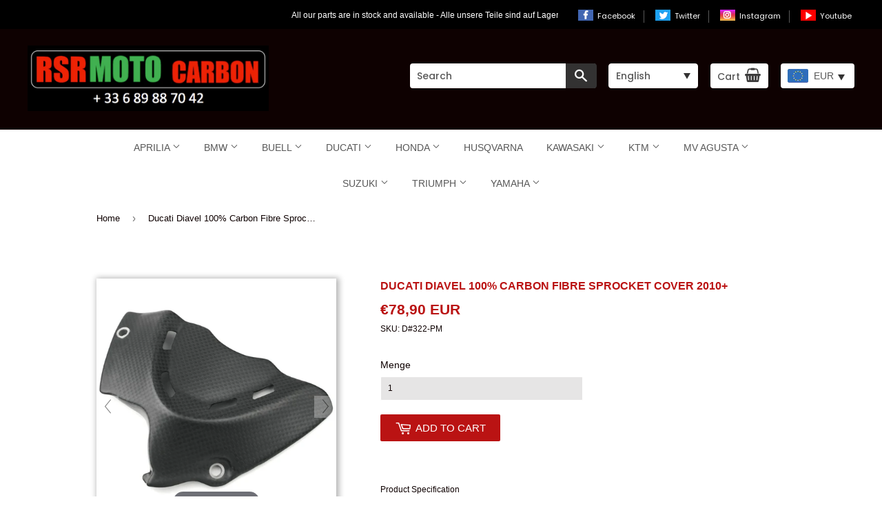

--- FILE ---
content_type: text/html; charset=utf-8
request_url: https://rsrmoto-europe.com/products/ducati-diavel-carbon-ritzelabdeckung-2010
body_size: 46677
content:





<!doctype html>
<!--[if lt IE 7]><html class="no-js lt-ie9 lt-ie8 lt-ie7" lang="en"> <![endif]-->
<!--[if IE 7]><html class="no-js lt-ie9 lt-ie8" lang="en"> <![endif]-->
<!--[if IE 8]><html class="no-js lt-ie9" lang="en"> <![endif]-->
<!--[if IE 9 ]><html class="ie9 no-js"> <![endif]-->
<!--[if (gt IE 9)|!(IE)]><!--> <html class="no-touch no-js"> <!--<![endif]-->
<head>
	<script id="pandectes-rules">   /* PANDECTES-GDPR: DO NOT MODIFY AUTO GENERATED CODE OF THIS SCRIPT */      window.PandectesSettings = {"store":{"id":21434363,"plan":"plus","theme":"Supply","primaryLocale":"de","adminMode":false},"tsPublished":1710266745,"declaration":{"showPurpose":false,"showProvider":false,"declIntroText":"Wir verwenden Cookies, um die Funktionalität der Website zu optimieren, die Leistung zu analysieren und Ihnen ein personalisiertes Erlebnis zu bieten. Einige Cookies sind für den ordnungsgemäßen Betrieb der Website unerlässlich. Diese Cookies können nicht deaktiviert werden. In diesem Fenster können Sie Ihre Präferenzen für Cookies verwalten.","showDateGenerated":true},"language":{"languageMode":"Single","fallbackLanguage":"de","languageDetection":"browser","languagesSupported":[]},"texts":{"managed":{"headerText":{"de":"Wir respektieren deine Privatsphäre"},"consentText":{"de":"Diese Website verwendet Cookies, um Ihnen das beste Erlebnis zu bieten."},"dismissButtonText":{"de":"Okay"},"linkText":{"de":"Mehr erfahren"},"imprintText":{"de":"Impressum"},"preferencesButtonText":{"de":"Einstellungen"},"allowButtonText":{"de":"Annehmen"},"denyButtonText":{"de":"Ablehnen"},"leaveSiteButtonText":{"de":"Diese Seite verlassen"},"cookiePolicyText":{"de":"Cookie-Richtlinie"},"preferencesPopupTitleText":{"de":"Einwilligungseinstellungen verwalten"},"preferencesPopupIntroText":{"de":"Wir verwenden Cookies, um die Funktionalität der Website zu optimieren, die Leistung zu analysieren und Ihnen ein personalisiertes Erlebnis zu bieten. Einige Cookies sind für den ordnungsgemäßen Betrieb der Website unerlässlich. Diese Cookies können nicht deaktiviert werden. In diesem Fenster können Sie Ihre Präferenzen für Cookies verwalten."},"preferencesPopupCloseButtonText":{"de":"Schließen"},"preferencesPopupAcceptAllButtonText":{"de":"Alles Akzeptieren"},"preferencesPopupRejectAllButtonText":{"de":"Alles ablehnen"},"preferencesPopupSaveButtonText":{"de":"Auswahl speichern"},"accessSectionTitleText":{"de":"Datenübertragbarkeit"},"accessSectionParagraphText":{"de":"Sie haben das Recht, jederzeit auf Ihre Daten zuzugreifen."},"rectificationSectionTitleText":{"de":"Datenberichtigung"},"rectificationSectionParagraphText":{"de":"Sie haben das Recht, die Aktualisierung Ihrer Daten zu verlangen, wann immer Sie dies für angemessen halten."},"erasureSectionTitleText":{"de":"Recht auf Vergessenwerden"},"erasureSectionParagraphText":{"de":"Sie haben das Recht, die Löschung aller Ihrer Daten zu verlangen. Danach können Sie nicht mehr auf Ihr Konto zugreifen."},"declIntroText":{"de":"Wir verwenden Cookies, um die Funktionalität der Website zu optimieren, die Leistung zu analysieren und Ihnen ein personalisiertes Erlebnis zu bieten. Einige Cookies sind für den ordnungsgemäßen Betrieb der Website unerlässlich. Diese Cookies können nicht deaktiviert werden. In diesem Fenster können Sie Ihre Präferenzen für Cookies verwalten."}},"categories":{"strictlyNecessaryCookiesTitleText":{"de":"Unbedingt erforderlich"},"functionalityCookiesTitleText":{"de":"Funktionale Cookies"},"performanceCookiesTitleText":{"de":"Performance-Cookies"},"targetingCookiesTitleText":{"de":"Targeting-Cookies"},"unclassifiedCookiesTitleText":{"de":"Unklassifizierte Cookies"},"strictlyNecessaryCookiesDescriptionText":{"de":"Diese Cookies sind unerlässlich, damit Sie sich auf der Website bewegen und ihre Funktionen nutzen können, z. B. den Zugriff auf sichere Bereiche der Website. Ohne diese Cookies kann die Website nicht richtig funktionieren."},"functionalityCookiesDescriptionText":{"de":"Diese Cookies ermöglichen es der Website, verbesserte Funktionalität und Personalisierung bereitzustellen. Sie können von uns oder von Drittanbietern gesetzt werden, deren Dienste wir auf unseren Seiten hinzugefügt haben. Wenn Sie diese Cookies nicht zulassen, funktionieren einige oder alle dieser Dienste möglicherweise nicht richtig."},"performanceCookiesDescriptionText":{"de":"Diese Cookies ermöglichen es uns, die Leistung unserer Website zu überwachen und zu verbessern. Sie ermöglichen es uns beispielsweise, Besuche zu zählen, Verkehrsquellen zu identifizieren und zu sehen, welche Teile der Website am beliebtesten sind."},"targetingCookiesDescriptionText":{"de":"Diese Cookies können von unseren Werbepartnern über unsere Website gesetzt werden. Sie können von diesen Unternehmen verwendet werden, um ein Profil Ihrer Interessen zu erstellen und Ihnen relevante Werbung auf anderen Websites anzuzeigen. Sie speichern keine direkten personenbezogenen Daten, sondern basieren auf der eindeutigen Identifizierung Ihres Browsers und Ihres Internetgeräts. Wenn Sie diese Cookies nicht zulassen, erleben Sie weniger zielgerichtete Werbung."},"unclassifiedCookiesDescriptionText":{"de":"Unklassifizierte Cookies sind Cookies, die wir gerade zusammen mit den Anbietern einzelner Cookies klassifizieren."}},"auto":{"declName":{"de":"Name"},"declPath":{"de":"Weg"},"declType":{"de":"Typ"},"declDomain":{"de":"Domain"},"declPurpose":{"de":"Zweck"},"declProvider":{"de":"Anbieter"},"declRetention":{"de":"Speicherdauer"},"declFirstParty":{"de":"Erstanbieter"},"declThirdParty":{"de":"Drittanbieter"},"declSeconds":{"de":"Sekunden"},"declMinutes":{"de":"Minuten"},"declHours":{"de":"Std."},"declDays":{"de":"Tage"},"declMonths":{"de":"Monate"},"declYears":{"de":"Jahre"},"declSession":{"de":"Sitzung"},"cookiesDetailsText":{"de":"Cookie-Details"},"preferencesPopupAlwaysAllowedText":{"de":"Immer erlaubt"},"submitButton":{"de":"einreichen"},"submittingButton":{"de":"Senden..."},"cancelButton":{"de":"Abbrechen"},"guestsSupportInfoText":{"de":"Bitte loggen Sie sich mit Ihrem Kundenkonto ein, um fortzufahren."},"guestsSupportEmailPlaceholder":{"de":"E-Mail-Addresse"},"guestsSupportEmailValidationError":{"de":"Email ist ungültig"},"guestsSupportEmailSuccessTitle":{"de":"Vielen Dank für die Anfrage"},"guestsSupportEmailFailureTitle":{"de":"Ein Problem ist aufgetreten"},"guestsSupportEmailSuccessMessage":{"de":"Wenn Sie als Kunde dieses Shops registriert sind, erhalten Sie in Kürze eine E-Mail mit Anweisungen zum weiteren Vorgehen."},"guestsSupportEmailFailureMessage":{"de":"Ihre Anfrage wurde nicht übermittelt. Bitte versuchen Sie es erneut und wenn das Problem weiterhin besteht, wenden Sie sich an den Shop-Inhaber, um Hilfe zu erhalten."},"confirmationSuccessTitle":{"de":"Ihre Anfrage wurde bestätigt"},"confirmationFailureTitle":{"de":"Ein Problem ist aufgetreten"},"confirmationSuccessMessage":{"de":"Wir werden uns in Kürze zu Ihrem Anliegen bei Ihnen melden."},"confirmationFailureMessage":{"de":"Ihre Anfrage wurde nicht bestätigt. Bitte versuchen Sie es erneut und wenn das Problem weiterhin besteht, wenden Sie sich an den Ladenbesitzer, um Hilfe zu erhalten"},"consentSectionTitleText":{"de":"Ihre Cookie-Einwilligung"},"consentSectionNoConsentText":{"de":"Sie haben der Cookie-Richtlinie dieser Website nicht zugestimmt."},"consentSectionConsentedText":{"de":"Sie haben der Cookie-Richtlinie dieser Website zugestimmt am"},"consentStatus":{"de":"Einwilligungspräferenz"},"consentDate":{"de":"Zustimmungsdatum"},"consentId":{"de":"Einwilligungs-ID"},"consentSectionChangeConsentActionText":{"de":"Einwilligungspräferenz ändern"},"accessSectionGDPRRequestsActionText":{"de":"Anfragen betroffener Personen"},"accessSectionAccountInfoActionText":{"de":"persönliche Daten"},"accessSectionOrdersRecordsActionText":{"de":"Aufträge"},"accessSectionDownloadReportActionText":{"de":"Alles herunterladen"},"rectificationCommentPlaceholder":{"de":"Beschreiben Sie, was Sie aktualisieren möchten"},"rectificationCommentValidationError":{"de":"Kommentar ist erforderlich"},"rectificationSectionEditAccountActionText":{"de":"Fordern Sie ein Update an"},"erasureSectionRequestDeletionActionText":{"de":"Löschung personenbezogener Daten anfordern"}}},"library":{"previewMode":false,"fadeInTimeout":0,"defaultBlocked":7,"showLink":true,"showImprintLink":true,"enabled":true,"cookie":{"name":"_pandectes_gdpr","expiryDays":365,"secure":true,"domain":""},"dismissOnScroll":false,"dismissOnWindowClick":false,"dismissOnTimeout":false,"palette":{"popup":{"background":"#FFFFFF","backgroundForCalculations":{"a":1,"b":255,"g":255,"r":255},"text":"#000000"},"button":{"background":"transparent","backgroundForCalculations":{"a":1,"b":255,"g":255,"r":255},"text":"#000000","textForCalculation":{"a":1,"b":0,"g":0,"r":0},"border":"#000000"}},"content":{"href":"https://rsr-moto.myshopify.com/policies/privacy-policy","imprintHref":"/","close":"&#10005;","target":"","logo":"<img class=\"cc-banner-logo\" height=\"40\" width=\"40\" src=\"https://cdn.shopify.com/s/files/1/2143/4363/t/7/assets/pandectes-logo.png?v=1708438171\" alt=\"GS Trading Online SARL\" />"},"window":"<div role=\"dialog\" aria-live=\"polite\" aria-label=\"cookieconsent\" aria-describedby=\"cookieconsent:desc\" id=\"pandectes-banner\" class=\"cc-window-wrapper cc-bottom-left-wrapper\"><div class=\"pd-cookie-banner-window cc-window {{classes}}\"><!--googleoff: all-->{{children}}<!--googleon: all--></div></div>","compliance":{"opt-both":"<div class=\"cc-compliance cc-highlight\">{{deny}}{{allow}}</div>"},"type":"opt-both","layouts":{"basic":"{{logo}}{{messagelink}}{{compliance}}{{close}}"},"position":"bottom-left","theme":"wired","revokable":true,"animateRevokable":false,"revokableReset":false,"revokableLogoUrl":"https://cdn.shopify.com/s/files/1/2143/4363/t/7/assets/pandectes-reopen-logo.png?v=1708438172","revokablePlacement":"bottom-left","revokableMarginHorizontal":15,"revokableMarginVertical":15,"static":false,"autoAttach":true,"hasTransition":true,"blacklistPage":[""]},"geolocation":{"brOnly":false,"caOnly":false,"chOnly":false,"euOnly":false,"jpOnly":false,"thOnly":false,"canadaOnly":false,"globalVisibility":true},"dsr":{"guestsSupport":false,"accessSectionDownloadReportAuto":false},"banner":{"resetTs":1708438170,"extraCss":"        .cc-banner-logo {max-width: 24em!important;}    @media(min-width: 768px) {.cc-window.cc-floating{max-width: 24em!important;width: 24em!important;}}    .cc-message, .pd-cookie-banner-window .cc-header, .cc-logo {text-align: left}    .cc-window-wrapper{z-index: 2147483647;}    .cc-window{z-index: 2147483647;font-family: inherit;}    .pd-cookie-banner-window .cc-header{font-family: inherit;}    .pd-cp-ui{font-family: inherit; background-color: #FFFFFF;color:#000000;}    button.pd-cp-btn, a.pd-cp-btn{}    input + .pd-cp-preferences-slider{background-color: rgba(0, 0, 0, 0.3)}    .pd-cp-scrolling-section::-webkit-scrollbar{background-color: rgba(0, 0, 0, 0.3)}    input:checked + .pd-cp-preferences-slider{background-color: rgba(0, 0, 0, 1)}    .pd-cp-scrolling-section::-webkit-scrollbar-thumb {background-color: rgba(0, 0, 0, 1)}    .pd-cp-ui-close{color:#000000;}    .pd-cp-preferences-slider:before{background-color: #FFFFFF}    .pd-cp-title:before {border-color: #000000!important}    .pd-cp-preferences-slider{background-color:#000000}    .pd-cp-toggle{color:#000000!important}    @media(max-width:699px) {.pd-cp-ui-close-top svg {fill: #000000}}    .pd-cp-toggle:hover,.pd-cp-toggle:visited,.pd-cp-toggle:active{color:#000000!important}    .pd-cookie-banner-window {box-shadow: 0 0 18px rgb(0 0 0 / 20%);}  ","customJavascript":null,"showPoweredBy":false,"hybridStrict":false,"cookiesBlockedByDefault":"7","isActive":false,"implicitSavePreferences":false,"cookieIcon":false,"blockBots":false,"showCookiesDetails":false,"hasTransition":true,"blockingPage":false,"showOnlyLandingPage":false,"leaveSiteUrl":"https://www.google.com","linkRespectStoreLang":false},"cookies":{"0":[{"name":"keep_alive","domain":"rsrmoto.de","path":"/","provider":"Shopify","firstParty":true,"retention":"30 minute(s)","expires":30,"unit":"declMinutes","purpose":{"de":"Wird im Zusammenhang mit der Käuferlokalisierung verwendet."}},{"name":"secure_customer_sig","domain":"rsrmoto.de","path":"/","provider":"Shopify","firstParty":true,"retention":"1 year(s)","expires":1,"unit":"declYears","purpose":{"de":"Wird im Zusammenhang mit dem Kundenlogin verwendet."}},{"name":"localization","domain":"rsrmoto.de","path":"/","provider":"Shopify","firstParty":true,"retention":"1 year(s)","expires":1,"unit":"declYears","purpose":{"de":"Lokalisierung von Shopify-Shops"}},{"name":"cart_currency","domain":"rsrmoto.de","path":"/","provider":"Shopify","firstParty":true,"retention":"2 ","expires":2,"unit":"declSession","purpose":{"de":"Das Cookie ist für die sichere Checkout- und Zahlungsfunktion auf der Website erforderlich. Diese Funktion wird von shopify.com bereitgestellt."}},{"name":"_cmp_a","domain":".rsrmoto.de","path":"/","provider":"Shopify","firstParty":true,"retention":"1 day(s)","expires":1,"unit":"declDays","purpose":{"de":"Wird zum Verwalten der Datenschutzeinstellungen des Kunden verwendet."}},{"name":"shopify_pay_redirect","domain":"rsrmoto.de","path":"/","provider":"Shopify","firstParty":true,"retention":"1 hour(s)","expires":1,"unit":"declHours","purpose":{"de":"Das Cookie ist für die sichere Checkout- und Zahlungsfunktion auf der Website erforderlich. Diese Funktion wird von shopify.com bereitgestellt."}},{"name":"cart","domain":"rsrmoto.de","path":"/","provider":"Shopify","firstParty":true,"retention":"2 ","expires":2,"unit":"declSession","purpose":{"de":"Notwendig für die Warenkorbfunktion auf der Website."}},{"name":"cart_ts","domain":"rsrmoto.de","path":"/","provider":"Shopify","firstParty":true,"retention":"2 ","expires":2,"unit":"declSession","purpose":{"de":"Wird im Zusammenhang mit der Kasse verwendet."}},{"name":"_tracking_consent","domain":".rsrmoto.de","path":"/","provider":"Shopify","firstParty":true,"retention":"1 year(s)","expires":1,"unit":"declYears","purpose":{"de":"Tracking-Einstellungen."}},{"name":"cart_sig","domain":"rsrmoto.de","path":"/","provider":"Shopify","firstParty":true,"retention":"2 ","expires":2,"unit":"declSession","purpose":{"de":"Shopify-Analysen."}},{"name":"_secure_session_id","domain":"rsrmoto.de","path":"/","provider":"Shopify","firstParty":true,"retention":"1 month(s)","expires":1,"unit":"declMonths","purpose":{"de":"Wird in Verbindung mit der Navigation durch eine Storefront verwendet."}}],"1":[],"2":[{"name":"_shopify_y","domain":".rsrmoto.de","path":"/","provider":"Shopify","firstParty":true,"retention":"1 year(s)","expires":1,"unit":"declYears","purpose":{"de":"Shopify-Analysen."}},{"name":"_orig_referrer","domain":".rsrmoto.de","path":"/","provider":"Shopify","firstParty":true,"retention":"2 ","expires":2,"unit":"declSession","purpose":{"de":"Verfolgt Zielseiten."}},{"name":"_landing_page","domain":".rsrmoto.de","path":"/","provider":"Shopify","firstParty":true,"retention":"2 ","expires":2,"unit":"declSession","purpose":{"de":"Verfolgt Zielseiten."}},{"name":"_shopify_s","domain":".rsrmoto.de","path":"/","provider":"Shopify","firstParty":true,"retention":"30 minute(s)","expires":30,"unit":"declMinutes","purpose":{"de":"Shopify-Analysen."}},{"name":"_shopify_sa_t","domain":".rsrmoto.de","path":"/","provider":"Shopify","firstParty":true,"retention":"30 minute(s)","expires":30,"unit":"declMinutes","purpose":{"de":"Shopify-Analysen in Bezug auf Marketing und Empfehlungen."}},{"name":"_shopify_sa_p","domain":".rsrmoto.de","path":"/","provider":"Shopify","firstParty":true,"retention":"30 minute(s)","expires":30,"unit":"declMinutes","purpose":{"de":"Shopify-Analysen in Bezug auf Marketing und Empfehlungen."}},{"name":"_gid","domain":".rsrmoto.de","path":"/","provider":"Google","firstParty":true,"retention":"1 day(s)","expires":1,"unit":"declDays","purpose":{"de":"Cookie wird von Google Analytics platziert, um Seitenaufrufe zu zählen und zu verfolgen."}},{"name":"_ga","domain":".rsrmoto.de","path":"/","provider":"Google","firstParty":true,"retention":"1 year(s)","expires":1,"unit":"declYears","purpose":{"de":"Cookie wird von Google Analytics mit unbekannter Funktionalität gesetzt"}},{"name":"_shopify_s","domain":"de","path":"/","provider":"Shopify","firstParty":false,"retention":"Session","expires":1,"unit":"declSeconds","purpose":{"de":"Shopify-Analysen."}},{"name":"_boomr_clss","domain":"https://rsrmoto.de","path":"/","provider":"Shopify","firstParty":true,"retention":"Persistent","expires":1,"unit":"declYears","purpose":{"de":"Wird zur Überwachung und Optimierung der Leistung von Shopify-Shops verwendet."}},{"name":"_ga_TNGQSXFLGQ","domain":".rsrmoto.de","path":"/","provider":"Google","firstParty":true,"retention":"1 year(s)","expires":1,"unit":"declYears","purpose":{"de":""}},{"name":"_gat_gtag_UA_119942649_1","domain":".rsrmoto.de","path":"/","provider":"Google","firstParty":true,"retention":"1 minute(s)","expires":1,"unit":"declMinutes","purpose":{"de":""}},{"name":"_ga_NX88PPS01J","domain":".rsrmoto.de","path":"/","provider":"Google","firstParty":true,"retention":"1 year(s)","expires":1,"unit":"declYears","purpose":{"de":""}}],"4":[{"name":"_gcl_au","domain":".rsrmoto.de","path":"/","provider":"Google","firstParty":true,"retention":"3 month(s)","expires":3,"unit":"declMonths","purpose":{"de":"Cookie wird von Google Tag Manager platziert, um Conversions zu verfolgen."}},{"name":"IDE","domain":".doubleclick.net","path":"/","provider":"Google","firstParty":false,"retention":"1 year(s)","expires":1,"unit":"declYears","purpose":{"de":"Um die Aktionen der Besucher zu messen, nachdem sie sich durch eine Anzeige geklickt haben. Verfällt nach 1 Jahr."}},{"name":"_fbp","domain":".rsrmoto.de","path":"/","provider":"Facebook","firstParty":true,"retention":"3 month(s)","expires":3,"unit":"declMonths","purpose":{"de":"Cookie wird von Facebook platziert, um Besuche auf Websites zu verfolgen."}},{"name":"swym-session-id","domain":".rsrmoto.de","path":"/","provider":"Swym","firstParty":true,"retention":"30 minute(s)","expires":30,"unit":"declMinutes","purpose":{"de":"Wird vom SWYM Wishlist Plus Shopify-Plugin verwendet."}},{"name":"swym-pid","domain":".rsrmoto.de","path":"/","provider":"Swym","firstParty":true,"retention":"1 year(s)","expires":1,"unit":"declYears","purpose":{"de":"Wird von Ihrer Anwendung verwendet."}},{"name":"swym-swymRegid","domain":".rsrmoto.de","path":"/","provider":"Amazon","firstParty":true,"retention":"1 year(s)","expires":1,"unit":"declYears","purpose":{"de":"Wird von Ihrer Anwendung verwendet."}},{"name":"swym-o_s","domain":".rsrmoto.de","path":"/","provider":"Swym","firstParty":true,"retention":"30 minute(s)","expires":30,"unit":"declMinutes","purpose":{"de":"Wird von Ihrer Anwendung verwendet."}},{"name":"swym-instrumentMap","domain":".rsrmoto.de","path":"/","provider":"Swym","firstParty":true,"retention":"1 year(s)","expires":1,"unit":"declYears","purpose":{"de":"Wird von Ihrer Anwendung verwendet."}},{"name":"swym-cu_ct","domain":".rsrmoto.de","path":"/","provider":"Swym","firstParty":true,"retention":"1 year(s)","expires":1,"unit":"declYears","purpose":{"de":"Wird von Ihrer Anwendung verwendet."}},{"name":"wpm-domain-test","domain":"de","path":"/","provider":"Shopify","firstParty":false,"retention":"Session","expires":1,"unit":"declSeconds","purpose":{"de":"Wird verwendet, um die Speicherung von Parametern zu Produkten, die dem Warenkorb hinzugefügt wurden, oder zur Zahlungswährung zu testen"}},{"name":"wpm-domain-test","domain":"rsrmoto.de","path":"/","provider":"Shopify","firstParty":true,"retention":"Session","expires":1,"unit":"declSeconds","purpose":{"de":"Wird verwendet, um die Speicherung von Parametern zu Produkten, die dem Warenkorb hinzugefügt wurden, oder zur Zahlungswährung zu testen"}},{"name":"lastExternalReferrer","domain":"https://rsrmoto.de","path":"/","provider":"Facebook","firstParty":true,"retention":"Persistent","expires":1,"unit":"declYears","purpose":{"de":"Erkennt, wie der Benutzer auf die Website gelangt ist, indem er seine letzte URL-Adresse registriert."}},{"name":"lastExternalReferrerTime","domain":"https://rsrmoto.de","path":"/","provider":"Facebook","firstParty":true,"retention":"Persistent","expires":1,"unit":"declYears","purpose":{"de":"Enthält den Zeitstempel der letzten Aktualisierung des lastExternalReferrer-Cookies."}}],"8":[{"name":"swym-email","domain":".rsrmoto.de","path":"/","provider":"Unknown","firstParty":true,"retention":"1 year(s)","expires":1,"unit":"declYears","purpose":{"de":"Wird von Ihrer Anwendung verwendet."}},{"name":"_g1514931990","domain":".rsrmoto.de","path":"/","provider":"Unknown","firstParty":true,"retention":"Session","expires":-54,"unit":"declYears","purpose":{"de":""}},{"name":"TawkConnectionTime","domain":"rsrmoto.de","path":"/","provider":"Unknown","firstParty":true,"retention":"Session","expires":-54,"unit":"declYears","purpose":{"de":""}},{"name":"twk_idm_key","domain":"rsrmoto.de","path":"/","provider":"Unknown","firstParty":true,"retention":"Session","expires":-54,"unit":"declYears","purpose":{"de":""}},{"name":"swym-authn_timestamp","domain":"https://rsrmoto.de","path":"/","provider":"Unknown","firstParty":true,"retention":"Persistent","expires":1,"unit":"declYears","purpose":{"de":""}},{"name":"swym-products","domain":"https://rsrmoto.de","path":"/","provider":"Unknown","firstParty":true,"retention":"Persistent","expires":1,"unit":"declYears","purpose":{"de":""}},{"name":"__verify","domain":"rsrmoto.de","path":"/","provider":"Unknown","firstParty":true,"retention":"Session","expires":1,"unit":"declSeconds","purpose":{"de":""}},{"name":"swym-devices_timestamp","domain":"https://rsrmoto.de","path":"/","provider":"Unknown","firstParty":true,"retention":"Persistent","expires":1,"unit":"declYears","purpose":{"de":""}},{"name":"swym-ab-test-config","domain":"https://rsrmoto.de","path":"/","provider":"Unknown","firstParty":true,"retention":"Persistent","expires":1,"unit":"declYears","purpose":{"de":""}},{"name":"swym-rfrshthmprst","domain":"https://rsrmoto.de","path":"/","provider":"Unknown","firstParty":true,"retention":"Persistent","expires":1,"unit":"declYears","purpose":{"de":""}},{"name":"swym-rapps_cache","domain":"https://rsrmoto.de","path":"/","provider":"Unknown","firstParty":true,"retention":"Persistent","expires":1,"unit":"declYears","purpose":{"de":""}},{"name":"swym-authn","domain":"https://rsrmoto.de","path":"/","provider":"Unknown","firstParty":true,"retention":"Persistent","expires":1,"unit":"declYears","purpose":{"de":""}},{"name":"swym-thmver","domain":"https://rsrmoto.de","path":"/","provider":"Unknown","firstParty":true,"retention":"Persistent","expires":1,"unit":"declYears","purpose":{"de":""}},{"name":"swym-devices","domain":"https://rsrmoto.de","path":"/","provider":"Unknown","firstParty":true,"retention":"Persistent","expires":1,"unit":"declYears","purpose":{"de":""}},{"name":"local-storage-test","domain":"https://rsrmoto.de","path":"/","provider":"Unknown","firstParty":true,"retention":"Persistent","expires":1,"unit":"declYears","purpose":{"de":""}},{"name":"swym-rconfig_cache","domain":"https://rsrmoto.de","path":"/","provider":"Unknown","firstParty":true,"retention":"Persistent","expires":1,"unit":"declYears","purpose":{"de":""}},{"name":"swym-products_timestamp","domain":"https://rsrmoto.de","path":"/","provider":"Unknown","firstParty":true,"retention":"Persistent","expires":1,"unit":"declYears","purpose":{"de":""}},{"name":"exist_test","domain":"https://rsrmoto.de","path":"/","provider":"Unknown","firstParty":true,"retention":"Persistent","expires":1,"unit":"declYears","purpose":{"de":""}},{"name":"lstest","domain":"https://rsrmoto.de","path":"/","provider":"Unknown","firstParty":true,"retention":"Persistent","expires":1,"unit":"declYears","purpose":{"de":""}},{"name":"bugsnag-anonymous-id","domain":"https://pay.shopify.com","path":"/","provider":"Unknown","firstParty":false,"retention":"Persistent","expires":1,"unit":"declYears","purpose":{"de":""}}]},"blocker":{"isActive":false,"googleConsentMode":{"id":"","analyticsId":"","isActive":true,"adStorageCategory":4,"analyticsStorageCategory":2,"personalizationStorageCategory":1,"functionalityStorageCategory":1,"customEvent":true,"securityStorageCategory":0,"redactData":true,"urlPassthrough":false,"dataLayerProperty":"dataLayer"},"facebookPixel":{"id":"","isActive":false,"ldu":false},"rakuten":{"isActive":false,"cmp":false,"ccpa":false},"gpcIsActive":false,"defaultBlocked":7,"patterns":{"whiteList":[],"blackList":{"1":[],"2":[],"4":[],"8":[]},"iframesWhiteList":[],"iframesBlackList":{"1":[],"2":[],"4":[],"8":[]},"beaconsWhiteList":[],"beaconsBlackList":{"1":[],"2":[],"4":[],"8":[]}}}}      !function(){"use strict";window.PandectesRules=window.PandectesRules||{},window.PandectesRules.manualBlacklist={1:[],2:[],4:[]},window.PandectesRules.blacklistedIFrames={1:[],2:[],4:[]},window.PandectesRules.blacklistedCss={1:[],2:[],4:[]},window.PandectesRules.blacklistedBeacons={1:[],2:[],4:[]};var e="javascript/blocked",t="_pandectes_gdpr";function n(e){return new RegExp(e.replace(/[/\\.+?$()]/g,"\\$&").replace("*","(.*)"))}var a=function(e){try{return JSON.parse(e)}catch(e){return!1}},r=function(e){var t=arguments.length>1&&void 0!==arguments[1]?arguments[1]:"log",n=new URLSearchParams(window.location.search);n.get("log")&&console[t]("PandectesRules: ".concat(e))};function o(e,t){var n=Object.keys(e);if(Object.getOwnPropertySymbols){var a=Object.getOwnPropertySymbols(e);t&&(a=a.filter((function(t){return Object.getOwnPropertyDescriptor(e,t).enumerable}))),n.push.apply(n,a)}return n}function i(e){for(var t=1;t<arguments.length;t++){var n=null!=arguments[t]?arguments[t]:{};t%2?o(Object(n),!0).forEach((function(t){c(e,t,n[t])})):Object.getOwnPropertyDescriptors?Object.defineProperties(e,Object.getOwnPropertyDescriptors(n)):o(Object(n)).forEach((function(t){Object.defineProperty(e,t,Object.getOwnPropertyDescriptor(n,t))}))}return e}function s(e){return s="function"==typeof Symbol&&"symbol"==typeof Symbol.iterator?function(e){return typeof e}:function(e){return e&&"function"==typeof Symbol&&e.constructor===Symbol&&e!==Symbol.prototype?"symbol":typeof e},s(e)}function c(e,t,n){return t in e?Object.defineProperty(e,t,{value:n,enumerable:!0,configurable:!0,writable:!0}):e[t]=n,e}function l(e,t){return function(e){if(Array.isArray(e))return e}(e)||function(e,t){var n=null==e?null:"undefined"!=typeof Symbol&&e[Symbol.iterator]||e["@@iterator"];if(null==n)return;var a,r,o=[],i=!0,s=!1;try{for(n=n.call(e);!(i=(a=n.next()).done)&&(o.push(a.value),!t||o.length!==t);i=!0);}catch(e){s=!0,r=e}finally{try{i||null==n.return||n.return()}finally{if(s)throw r}}return o}(e,t)||u(e,t)||function(){throw new TypeError("Invalid attempt to destructure non-iterable instance.\nIn order to be iterable, non-array objects must have a [Symbol.iterator]() method.")}()}function d(e){return function(e){if(Array.isArray(e))return f(e)}(e)||function(e){if("undefined"!=typeof Symbol&&null!=e[Symbol.iterator]||null!=e["@@iterator"])return Array.from(e)}(e)||u(e)||function(){throw new TypeError("Invalid attempt to spread non-iterable instance.\nIn order to be iterable, non-array objects must have a [Symbol.iterator]() method.")}()}function u(e,t){if(e){if("string"==typeof e)return f(e,t);var n=Object.prototype.toString.call(e).slice(8,-1);return"Object"===n&&e.constructor&&(n=e.constructor.name),"Map"===n||"Set"===n?Array.from(e):"Arguments"===n||/^(?:Ui|I)nt(?:8|16|32)(?:Clamped)?Array$/.test(n)?f(e,t):void 0}}function f(e,t){(null==t||t>e.length)&&(t=e.length);for(var n=0,a=new Array(t);n<t;n++)a[n]=e[n];return a}var p=window.PandectesRulesSettings||window.PandectesSettings,g=!(void 0===window.dataLayer||!Array.isArray(window.dataLayer)||!window.dataLayer.some((function(e){return"pandectes_full_scan"===e.event})));r("userAgent -> ".concat(window.navigator.userAgent.substring(0,50)));var y=function(){var e,n=arguments.length>0&&void 0!==arguments[0]?arguments[0]:t,r="; "+document.cookie,o=r.split("; "+n+"=");if(o.length<2)e={};else{var i=o.pop(),s=i.split(";");e=window.atob(s.shift())}var c=a(e);return!1!==c?c:e}(),h=p.banner.isActive,w=p.blocker,v=w.defaultBlocked,m=w.patterns,b=y&&null!==y.preferences&&void 0!==y.preferences?y.preferences:null,k=g?0:h?null===b?v:b:0,L={1:0==(1&k),2:0==(2&k),4:0==(4&k)},S=m.blackList,_=m.whiteList,P=m.iframesBlackList,A=m.iframesWhiteList,C=m.beaconsBlackList,E=m.beaconsWhiteList,B={blackList:[],whiteList:[],iframesBlackList:{1:[],2:[],4:[],8:[]},iframesWhiteList:[],beaconsBlackList:{1:[],2:[],4:[],8:[]},beaconsWhiteList:[]};[1,2,4].map((function(e){var t;L[e]||((t=B.blackList).push.apply(t,d(S[e].length?S[e].map(n):[])),B.iframesBlackList[e]=P[e].length?P[e].map(n):[],B.beaconsBlackList[e]=C[e].length?C[e].map(n):[])})),B.whiteList=_.length?_.map(n):[],B.iframesWhiteList=A.length?A.map(n):[],B.beaconsWhiteList=E.length?E.map(n):[];var I={scripts:[],iframes:{1:[],2:[],4:[]},beacons:{1:[],2:[],4:[]},css:{1:[],2:[],4:[]}},O=function(t,n){return t&&(!n||n!==e)&&(!B.blackList||B.blackList.some((function(e){return e.test(t)})))&&(!B.whiteList||B.whiteList.every((function(e){return!e.test(t)})))},j=function(e){var t=e.getAttribute("src");return B.blackList&&B.blackList.every((function(e){return!e.test(t)}))||B.whiteList&&B.whiteList.some((function(e){return e.test(t)}))},R=function(e,t){var n=B.iframesBlackList[t],a=B.iframesWhiteList;return e&&(!n||n.some((function(t){return t.test(e)})))&&(!a||a.every((function(t){return!t.test(e)})))},T=function(e,t){var n=B.beaconsBlackList[t],a=B.beaconsWhiteList;return e&&(!n||n.some((function(t){return t.test(e)})))&&(!a||a.every((function(t){return!t.test(e)})))},x=new MutationObserver((function(e){for(var t=0;t<e.length;t++)for(var n=e[t].addedNodes,a=0;a<n.length;a++){var r=n[a],o=r.dataset&&r.dataset.cookiecategory;if(1===r.nodeType&&"LINK"===r.tagName){var i=r.dataset&&r.dataset.href;if(i&&o)switch(o){case"functionality":case"C0001":I.css[1].push(i);break;case"performance":case"C0002":I.css[2].push(i);break;case"targeting":case"C0003":I.css[4].push(i)}}}})),N=new MutationObserver((function(t){for(var n=0;n<t.length;n++)for(var a=t[n].addedNodes,r=function(t){var n=a[t],r=n.src||n.dataset&&n.dataset.src,o=n.dataset&&n.dataset.cookiecategory;if(1===n.nodeType&&"IFRAME"===n.tagName){if(r){var i=!1;R(r,1)||"functionality"===o||"C0001"===o?(i=!0,I.iframes[1].push(r)):R(r,2)||"performance"===o||"C0002"===o?(i=!0,I.iframes[2].push(r)):(R(r,4)||"targeting"===o||"C0003"===o)&&(i=!0,I.iframes[4].push(r)),i&&(n.removeAttribute("src"),n.setAttribute("data-src",r))}}else if(1===n.nodeType&&"IMG"===n.tagName){if(r){var s=!1;T(r,1)?(s=!0,I.beacons[1].push(r)):T(r,2)?(s=!0,I.beacons[2].push(r)):T(r,4)&&(s=!0,I.beacons[4].push(r)),s&&(n.removeAttribute("src"),n.setAttribute("data-src",r))}}else if(1===n.nodeType&&"LINK"===n.tagName){var c=n.dataset&&n.dataset.href;if(c&&o)switch(o){case"functionality":case"C0001":I.css[1].push(c);break;case"performance":case"C0002":I.css[2].push(c);break;case"targeting":case"C0003":I.css[4].push(c)}}else if(1===n.nodeType&&"SCRIPT"===n.tagName){var l=n.type,d=!1;if(O(r,l))d=!0;else if(r&&o)switch(o){case"functionality":case"C0001":d=!0,window.PandectesRules.manualBlacklist[1].push(r);break;case"performance":case"C0002":d=!0,window.PandectesRules.manualBlacklist[2].push(r);break;case"targeting":case"C0003":d=!0,window.PandectesRules.manualBlacklist[4].push(r)}if(d){I.scripts.push([n,l]),n.type=e;n.addEventListener("beforescriptexecute",(function t(a){n.getAttribute("type")===e&&a.preventDefault(),n.removeEventListener("beforescriptexecute",t)})),n.parentElement&&n.parentElement.removeChild(n)}}},o=0;o<a.length;o++)r(o)})),D=document.createElement,M={src:Object.getOwnPropertyDescriptor(HTMLScriptElement.prototype,"src"),type:Object.getOwnPropertyDescriptor(HTMLScriptElement.prototype,"type")};window.PandectesRules.unblockCss=function(e){var t=I.css[e]||[];t.length&&r("Unblocking CSS for ".concat(e)),t.forEach((function(e){var t=document.querySelector('link[data-href^="'.concat(e,'"]'));t.removeAttribute("data-href"),t.href=e})),I.css[e]=[]},window.PandectesRules.unblockIFrames=function(e){var t=I.iframes[e]||[];t.length&&r("Unblocking IFrames for ".concat(e)),B.iframesBlackList[e]=[],t.forEach((function(e){var t=document.querySelector('iframe[data-src^="'.concat(e,'"]'));t.removeAttribute("data-src"),t.src=e})),I.iframes[e]=[]},window.PandectesRules.unblockBeacons=function(e){var t=I.beacons[e]||[];t.length&&r("Unblocking Beacons for ".concat(e)),B.beaconsBlackList[e]=[],t.forEach((function(e){var t=document.querySelector('img[data-src^="'.concat(e,'"]'));t.removeAttribute("data-src"),t.src=e})),I.beacons[e]=[]},window.PandectesRules.unblockInlineScripts=function(e){var t=1===e?"functionality":2===e?"performance":"targeting";document.querySelectorAll('script[type="javascript/blocked"][data-cookiecategory="'.concat(t,'"]')).forEach((function(e){var t=e.textContent;e.parentNode.removeChild(e);var n=document.createElement("script");n.type="text/javascript",n.textContent=t,document.body.appendChild(n)}))},window.PandectesRules.unblock=function(t){t.length<1?(B.blackList=[],B.whiteList=[],B.iframesBlackList=[],B.iframesWhiteList=[]):(B.blackList&&(B.blackList=B.blackList.filter((function(e){return t.every((function(t){return"string"==typeof t?!e.test(t):t instanceof RegExp?e.toString()!==t.toString():void 0}))}))),B.whiteList&&(B.whiteList=[].concat(d(B.whiteList),d(t.map((function(e){if("string"==typeof e){var t=".*"+n(e)+".*";if(B.whiteList.every((function(e){return e.toString()!==t.toString()})))return new RegExp(t)}else if(e instanceof RegExp&&B.whiteList.every((function(t){return t.toString()!==e.toString()})))return e;return null})).filter(Boolean)))));for(var a=document.querySelectorAll('script[type="'.concat(e,'"]')),o=0;o<a.length;o++){var i=a[o];j(i)&&(I.scripts.push([i,"application/javascript"]),i.parentElement.removeChild(i))}var s=0;d(I.scripts).forEach((function(e,t){var n=l(e,2),a=n[0],r=n[1];if(j(a)){for(var o=document.createElement("script"),i=0;i<a.attributes.length;i++){var c=a.attributes[i];"src"!==c.name&&"type"!==c.name&&o.setAttribute(c.name,a.attributes[i].value)}o.setAttribute("src",a.src),o.setAttribute("type",r||"application/javascript"),document.head.appendChild(o),I.scripts.splice(t-s,1),s++}})),0==B.blackList.length&&0===B.iframesBlackList[1].length&&0===B.iframesBlackList[2].length&&0===B.iframesBlackList[4].length&&0===B.beaconsBlackList[1].length&&0===B.beaconsBlackList[2].length&&0===B.beaconsBlackList[4].length&&(r("Disconnecting observers"),N.disconnect(),x.disconnect())};var z,W,F=p.store.adminMode,U=p.blocker,q=U.defaultBlocked;z=function(){!function(){var e=window.Shopify.trackingConsent;if(!1!==e.shouldShowBanner()||null!==b||7!==q)try{var t=F&&!(window.Shopify&&window.Shopify.AdminBarInjector),n={preferences:0==(1&k)||g||t,analytics:0==(2&k)||g||t,marketing:0==(4&k)||g||t};e.firstPartyMarketingAllowed()===n.marketing&&e.analyticsProcessingAllowed()===n.analytics&&e.preferencesProcessingAllowed()===n.preferences||e.setTrackingConsent(n,(function(e){e&&e.error?r("Shopify.customerPrivacy API - failed to setTrackingConsent"):r("Shopify.customerPrivacy API - setTrackingConsent(".concat(JSON.stringify(n),")"))}))}catch(e){r("Shopify.customerPrivacy API - exception")}}(),function(){var e=window.Shopify.trackingConsent,t=e.currentVisitorConsent();if(U.gpcIsActive&&"CCPA"===e.getRegulation()&&"no"===t.gpc&&"yes"!==t.sale_of_data){var n={sale_of_data:!1};e.setTrackingConsent(n,(function(e){e&&e.error?r("Shopify.customerPrivacy API - failed to setTrackingConsent({".concat(JSON.stringify(n),")")):r("Shopify.customerPrivacy API - setTrackingConsent(".concat(JSON.stringify(n),")"))}))}}()},W=null,window.Shopify&&window.Shopify.loadFeatures&&window.Shopify.trackingConsent?z():W=setInterval((function(){window.Shopify&&window.Shopify.loadFeatures&&(clearInterval(W),window.Shopify.loadFeatures([{name:"consent-tracking-api",version:"0.1"}],(function(e){e?r("Shopify.customerPrivacy API - failed to load"):(r("Shopify.customerPrivacy API - loaded"),r("Shopify.customerPrivacy.shouldShowBanner() -> "+window.Shopify.trackingConsent.shouldShowBanner()),z())})))}),10);var V=p.banner.isActive,J=p.blocker.googleConsentMode,H=J.isActive,$=J.customEvent,G=J.id,K=void 0===G?"":G,Y=J.analyticsId,Q=void 0===Y?"":Y,X=J.adwordsId,Z=void 0===X?"":X,ee=J.redactData,te=J.urlPassthrough,ne=J.adStorageCategory,ae=J.analyticsStorageCategory,re=J.functionalityStorageCategory,oe=J.personalizationStorageCategory,ie=J.securityStorageCategory,se=J.dataLayerProperty,ce=void 0===se?"dataLayer":se,le=J.waitForUpdate,de=void 0===le?2e3:le;function ue(){window[ce].push(arguments)}window[ce]=window[ce]||[];var fe,pe,ge={hasInitialized:!1,hasSentPageView:!1,ads_data_redaction:!1,url_passthrough:!1,data_layer_property:"dataLayer",storage:{ad_storage:"granted",ad_user_data:"granted",ad_personalization:"granted",analytics_storage:"granted",functionality_storage:"granted",personalization_storage:"granted",security_storage:"granted",wait_for_update:2e3}};if(V&&H){var ye=0==(k&ne)?"granted":"denied",he=0==(k&ae)?"granted":"denied",we=0==(k&re)?"granted":"denied",ve=0==(k&oe)?"granted":"denied",me=0==(k&ie)?"granted":"denied";if(ge.hasInitialized=!0,ge.ads_data_redaction="denied"===ye&&ee,ge.url_passthrough=te,ge.storage.ad_storage=ye,ge.storage.ad_user_data=ye,ge.storage.ad_personalization=ye,ge.storage.analytics_storage=he,ge.storage.functionality_storage=we,ge.storage.personalization_storage=ve,ge.storage.security_storage=me,ge.storage.wait_for_update="denied"===he||"denied"===ye?de:2e3,ge.data_layer_property=ce||"dataLayer",ge.ads_data_redaction&&ue("set","ads_data_redaction",ge.ads_data_redaction),ge.url_passthrough&&ue("set","url_passthrough",ge.url_passthrough),console.log("Pandectes: Google Consent Mode (Advanced/V2)"),ue("consent","default",ge.storage),(K.length||Q.length||Z.length)&&(window[ge.data_layer_property].push({"pandectes.start":(new Date).getTime(),event:"pandectes-rules.min.js"}),(Q.length||Z.length)&&ue("js",new Date)),K.length){window[ge.data_layer_property].push({"gtm.start":(new Date).getTime(),event:"gtm.js"});var be=document.createElement("script"),ke="dataLayer"!==ge.data_layer_property?"&l=".concat(ge.data_layer_property):"";be.async=!0,be.src="https://www.googletagmanager.com/gtm.js?id=".concat(K).concat(ke),document.head.appendChild(be)}if(Q.length){var Le=document.createElement("script");Le.async=!0,Le.src="https://www.googletagmanager.com/gtag/js?id=".concat(Q),document.head.appendChild(Le),ue("config",Q,{send_page_view:!1})}if(Z.length){var Se=document.createElement("script");Se.async=!0,Se.src="https://www.googletagmanager.com/gtag/js?id=".concat(Z),document.head.appendChild(Se),ue("config",Z)}window[ce].push=function(){for(var e=arguments.length,t=new Array(e),n=0;n<e;n++)t[n]=arguments[n];if(t&&t[0]){var a=t[0][0],r=t[0][1],o=t[0][2];if("consent"!==a||"default"!==r&&"update"!==r){if("config"===a){if(r===Q||r===Z)return}else if("event"===a&&"page_view"===r){if(!1!==ge.hasSentPageView)return;ge.hasSentPageView=!0}}else if(o&&"object"===s(o)&&4===Object.values(o).length&&o.ad_storage&&o.analytics_storage&&o.ad_user_data&&o.ad_personalization)return}return Array.prototype.push.apply(this,t)}}V&&$&&(pe=7===(fe=k)?"deny":0===fe?"allow":"mixed",window[ce].push({event:"Pandectes_Consent_Update",pandectes_status:pe,pandectes_categories:{C0000:"allow",C0001:L[1]?"allow":"deny",C0002:L[2]?"allow":"deny",C0003:L[4]?"allow":"deny"}}),r("PandectesCustomEvent pushed to the dataLayer"));var _e=p.blocker,Pe=_e.klaviyoIsActive,Ae=_e.googleConsentMode.adStorageCategory;Pe&&window.addEventListener("PandectesEvent_OnConsent",(function(e){var t=e.detail.preferences;if(null!=t){var n=0==(t&Ae)?"granted":"denied";void 0!==window.klaviyo&&window.klaviyo.isIdentified()&&window.klaviyo.push(["identify",{ad_personalization:n,ad_user_data:n}])}})),p.banner.revokableTrigger&&window.addEventListener("PandectesEvent_OnInitialize",(function(){document.querySelectorAll('[href*="#reopenBanner"]').forEach((function(e){e.onclick=function(e){e.preventDefault(),window.Pandectes.fn.revokeConsent()}}))})),window.PandectesRules.gcm=ge;var Ce=p.banner.isActive,Ee=p.blocker.isActive;r("Blocker -> "+(Ee?"Active":"Inactive")),r("Banner -> "+(Ce?"Active":"Inactive")),r("ActualPrefs -> "+k);var Be=null===b&&/\/checkouts\//.test(window.location.pathname);0!==k&&!1===g&&Ee&&!Be?(r("Blocker will execute"),document.createElement=function(){for(var t=arguments.length,n=new Array(t),a=0;a<t;a++)n[a]=arguments[a];if("script"!==n[0].toLowerCase())return D.bind?D.bind(document).apply(void 0,n):D;var r=D.bind(document).apply(void 0,n);try{Object.defineProperties(r,{src:i(i({},M.src),{},{set:function(t){O(t,r.type)&&M.type.set.call(this,e),M.src.set.call(this,t)}}),type:i(i({},M.type),{},{get:function(){var t=M.type.get.call(this);return t===e||O(this.src,t)?null:t},set:function(t){var n=O(r.src,r.type)?e:t;M.type.set.call(this,n)}})}),r.setAttribute=function(t,n){if("type"===t){var a=O(r.src,r.type)?e:n;M.type.set.call(r,a)}else"src"===t?(O(n,r.type)&&M.type.set.call(r,e),M.src.set.call(r,n)):HTMLScriptElement.prototype.setAttribute.call(r,t,n)}}catch(e){console.warn("Yett: unable to prevent script execution for script src ",r.src,".\n",'A likely cause would be because you are using a third-party browser extension that monkey patches the "document.createElement" function.')}return r},N.observe(document.documentElement,{childList:!0,subtree:!0}),x.observe(document.documentElement,{childList:!0,subtree:!0})):r("Blocker will not execute")}();
</script>

  <meta name="google-site-verification" content="WPgaVPaoUAItF84EGKMko4w-Gyr83VCr3kqxpdhPdJw" /><!-- Global site tag (gtag.js) - Google Ads: 745688256 -->
<meta name="google-site-verification" content="WPgaVPaoUAItF84EGKMko4w-Gyr83VCr3kqxpdhPdJw" /><meta name="google-site-verification" content="pDdntqW3XdS3d0pKnVbFljS-XRS6TyJC48xyVG27uPk" /><script>
window.dataLayer = window.dataLayer || [];
</script>
  <!-- Google Tag Manager -->
<script>(function(w,d,s,l,i){w[l]=w[l]||[];w[l].push({'gtm.start':
new Date().getTime(),event:'gtm.js'});var f=d.getElementsByTagName(s)[0],
j=d.createElement(s),dl=l!='dataLayer'?'&l='+l:'';j.async=true;j.src=
'https://www.googletagmanager.com/gtm.js?id='+i+dl;f.parentNode.insertBefore(j,f);
})(window,document,'script','dataLayer','GTM-WNMK6LB');</script>
<!-- End Google Tag Manager -->


 

  <meta name="google-site-verification" content="XMiMjjtzOFjTpgb2xV0iVxS0IEqeXdC93CEFk6AQ4OI" /><meta name="google-site-verification" content="Zqi6hdBuIReXyFdqO5UqQu42wrdo-fOrXaPH8sOn0KA" /><meta name="google-site-verification" content="NhW2tH2zufz9J_MV8NG7jKWxx9smsr5sw_ES_q6ZeQ0" /><!-- Basic page needs ================================================== -->
  <meta charset="utf-8">
  <meta http-equiv="X-UA-Compatible" content="IE=edge,chrome=1">

  
  <link rel="shortcut icon" href="//rsrmoto-europe.com/cdn/shop/files/Picture3_c11a77d6-862a-403b-9f9e-8b15120bc328_32x32.png?v=1615467824" type="image/png" />
  

  <!-- Title and description ================================================== -->

  <meta name="google-site-veri  fication" content="MQXRP15XFkrQD7eiXqhBuiUNe0zjzcqv38Ywptw3xVg" />
  
 <meta name="google-site-verification" content="WR5UevrkfeSQoxlAVRSAuMqQx4Xy44LsmQyhz1Jd42g" /><!-- Product meta ================================================== -->
  







  <meta name="twitter:image:width" content="480">
  <meta name="twitter:image:height" content="480">



  <!-- Helpers ================================================== --><meta name="viewport" content="width=device-width,initial-scale=1">

  <!-- CSS ================================================== -->
  <link href="//rsrmoto-europe.com/cdn/shop/t/7/assets/theme.scss.css?v=179052369263476434451741715343" rel="stylesheet" type="text/css" media="all" />
  




  <!-- Header hook for plugins ================================================== -->
  
  
  
  
  
  
  <script>window.performance && window.performance.mark && window.performance.mark('shopify.content_for_header.start');</script><meta id="shopify-digital-wallet" name="shopify-digital-wallet" content="/21434363/digital_wallets/dialog">
<meta name="shopify-checkout-api-token" content="d1c90d5ba705aa0a51e18bf414c3115f">
<meta id="in-context-paypal-metadata" data-shop-id="21434363" data-venmo-supported="false" data-environment="production" data-locale="de_DE" data-paypal-v4="true" data-currency="EUR">
<link rel="alternate" type="application/json+oembed" href="https://rsrmoto.de/products/ducati-diavel-carbon-ritzelabdeckung-2010.oembed">
<script async="async" src="/checkouts/internal/preloads.js?locale=de-DE"></script>
<link rel="preconnect" href="https://shop.app" crossorigin="anonymous">
<script async="async" src="https://shop.app/checkouts/internal/preloads.js?locale=de-DE&shop_id=21434363" crossorigin="anonymous"></script>
<script id="apple-pay-shop-capabilities" type="application/json">{"shopId":21434363,"countryCode":"DE","currencyCode":"EUR","merchantCapabilities":["supports3DS"],"merchantId":"gid:\/\/shopify\/Shop\/21434363","merchantName":"GS Trading Online SARL","requiredBillingContactFields":["postalAddress","email","phone"],"requiredShippingContactFields":["postalAddress","email","phone"],"shippingType":"shipping","supportedNetworks":["visa","maestro","masterCard","amex"],"total":{"type":"pending","label":"GS Trading Online SARL","amount":"1.00"},"shopifyPaymentsEnabled":true,"supportsSubscriptions":true}</script>
<script id="shopify-features" type="application/json">{"accessToken":"d1c90d5ba705aa0a51e18bf414c3115f","betas":["rich-media-storefront-analytics"],"domain":"rsrmoto-europe.com","predictiveSearch":true,"shopId":21434363,"locale":"de"}</script>
<script>var Shopify = Shopify || {};
Shopify.shop = "rsr-moto.myshopify.com";
Shopify.locale = "de";
Shopify.currency = {"active":"EUR","rate":"1.0"};
Shopify.country = "DE";
Shopify.theme = {"name":"Supply","id":187998483,"schema_name":"Supply","schema_version":"2.0.6","theme_store_id":679,"role":"main"};
Shopify.theme.handle = "null";
Shopify.theme.style = {"id":null,"handle":null};
Shopify.cdnHost = "rsrmoto-europe.com/cdn";
Shopify.routes = Shopify.routes || {};
Shopify.routes.root = "/";</script>
<script type="module">!function(o){(o.Shopify=o.Shopify||{}).modules=!0}(window);</script>
<script>!function(o){function n(){var o=[];function n(){o.push(Array.prototype.slice.apply(arguments))}return n.q=o,n}var t=o.Shopify=o.Shopify||{};t.loadFeatures=n(),t.autoloadFeatures=n()}(window);</script>
<script>
  window.ShopifyPay = window.ShopifyPay || {};
  window.ShopifyPay.apiHost = "shop.app\/pay";
  window.ShopifyPay.redirectState = null;
</script>
<script id="shop-js-analytics" type="application/json">{"pageType":"product"}</script>
<script defer="defer" async type="module" src="//rsrmoto-europe.com/cdn/shopifycloud/shop-js/modules/v2/client.init-shop-cart-sync_XknANqpX.de.esm.js"></script>
<script defer="defer" async type="module" src="//rsrmoto-europe.com/cdn/shopifycloud/shop-js/modules/v2/chunk.common_DvdeXi9P.esm.js"></script>
<script type="module">
  await import("//rsrmoto-europe.com/cdn/shopifycloud/shop-js/modules/v2/client.init-shop-cart-sync_XknANqpX.de.esm.js");
await import("//rsrmoto-europe.com/cdn/shopifycloud/shop-js/modules/v2/chunk.common_DvdeXi9P.esm.js");

  window.Shopify.SignInWithShop?.initShopCartSync?.({"fedCMEnabled":true,"windoidEnabled":true});

</script>
<script>
  window.Shopify = window.Shopify || {};
  if (!window.Shopify.featureAssets) window.Shopify.featureAssets = {};
  window.Shopify.featureAssets['shop-js'] = {"shop-cart-sync":["modules/v2/client.shop-cart-sync_D9JQGxjh.de.esm.js","modules/v2/chunk.common_DvdeXi9P.esm.js"],"init-fed-cm":["modules/v2/client.init-fed-cm_DMo35JdQ.de.esm.js","modules/v2/chunk.common_DvdeXi9P.esm.js"],"init-windoid":["modules/v2/client.init-windoid_B3VvhkL7.de.esm.js","modules/v2/chunk.common_DvdeXi9P.esm.js"],"shop-cash-offers":["modules/v2/client.shop-cash-offers_CYQv6hn3.de.esm.js","modules/v2/chunk.common_DvdeXi9P.esm.js","modules/v2/chunk.modal_CkJq5XGD.esm.js"],"shop-button":["modules/v2/client.shop-button_Baq_RTkq.de.esm.js","modules/v2/chunk.common_DvdeXi9P.esm.js"],"init-shop-email-lookup-coordinator":["modules/v2/client.init-shop-email-lookup-coordinator_Bz_MA9Op.de.esm.js","modules/v2/chunk.common_DvdeXi9P.esm.js"],"shop-toast-manager":["modules/v2/client.shop-toast-manager_DCWfOqRF.de.esm.js","modules/v2/chunk.common_DvdeXi9P.esm.js"],"shop-login-button":["modules/v2/client.shop-login-button_caaxNUOr.de.esm.js","modules/v2/chunk.common_DvdeXi9P.esm.js","modules/v2/chunk.modal_CkJq5XGD.esm.js"],"avatar":["modules/v2/client.avatar_BTnouDA3.de.esm.js"],"init-shop-cart-sync":["modules/v2/client.init-shop-cart-sync_XknANqpX.de.esm.js","modules/v2/chunk.common_DvdeXi9P.esm.js"],"pay-button":["modules/v2/client.pay-button_CKXSOdRt.de.esm.js","modules/v2/chunk.common_DvdeXi9P.esm.js"],"init-shop-for-new-customer-accounts":["modules/v2/client.init-shop-for-new-customer-accounts_CbyP-mMl.de.esm.js","modules/v2/client.shop-login-button_caaxNUOr.de.esm.js","modules/v2/chunk.common_DvdeXi9P.esm.js","modules/v2/chunk.modal_CkJq5XGD.esm.js"],"init-customer-accounts-sign-up":["modules/v2/client.init-customer-accounts-sign-up_CDG_EMX9.de.esm.js","modules/v2/client.shop-login-button_caaxNUOr.de.esm.js","modules/v2/chunk.common_DvdeXi9P.esm.js","modules/v2/chunk.modal_CkJq5XGD.esm.js"],"shop-follow-button":["modules/v2/client.shop-follow-button_DKjGFHnv.de.esm.js","modules/v2/chunk.common_DvdeXi9P.esm.js","modules/v2/chunk.modal_CkJq5XGD.esm.js"],"checkout-modal":["modules/v2/client.checkout-modal_DiCgWgoC.de.esm.js","modules/v2/chunk.common_DvdeXi9P.esm.js","modules/v2/chunk.modal_CkJq5XGD.esm.js"],"init-customer-accounts":["modules/v2/client.init-customer-accounts_CBDBRCw9.de.esm.js","modules/v2/client.shop-login-button_caaxNUOr.de.esm.js","modules/v2/chunk.common_DvdeXi9P.esm.js","modules/v2/chunk.modal_CkJq5XGD.esm.js"],"lead-capture":["modules/v2/client.lead-capture_ASe7qa-m.de.esm.js","modules/v2/chunk.common_DvdeXi9P.esm.js","modules/v2/chunk.modal_CkJq5XGD.esm.js"],"shop-login":["modules/v2/client.shop-login_Cve_5msa.de.esm.js","modules/v2/chunk.common_DvdeXi9P.esm.js","modules/v2/chunk.modal_CkJq5XGD.esm.js"],"payment-terms":["modules/v2/client.payment-terms_D0YjRyyK.de.esm.js","modules/v2/chunk.common_DvdeXi9P.esm.js","modules/v2/chunk.modal_CkJq5XGD.esm.js"]};
</script>
<script>(function() {
  var isLoaded = false;
  function asyncLoad() {
    if (isLoaded) return;
    isLoaded = true;
    var urls = ["https:\/\/ecommplugins-scripts.trustpilot.com\/v2.1\/js\/header.min.js?settings=eyJrZXkiOiJUVDZ4djR5THBiRjlGd3EwIn0=\u0026shop=rsr-moto.myshopify.com","https:\/\/ecommplugins-trustboxsettings.trustpilot.com\/rsr-moto.myshopify.com.js?settings=1591978920968\u0026shop=rsr-moto.myshopify.com","https:\/\/swymv3starter-01.azureedge.net\/code\/swym-shopify.js?shop=rsr-moto.myshopify.com","https:\/\/embed.tawk.to\/widget-script\/59e732ed4854b82732ff63ff\/default.js?shop=rsr-moto.myshopify.com","\/\/cdn.shopify.com\/proxy\/203ce7a7d839d7eba95bd4195014f44cb17b293c2224bef64e9f6d42678824a9\/s.pandect.es\/scripts\/pandectes-core.js?shop=rsr-moto.myshopify.com\u0026sp-cache-control=cHVibGljLCBtYXgtYWdlPTkwMA","https:\/\/cdn.shopify.com\/s\/files\/1\/2143\/4363\/t\/7\/assets\/yoast-active-script.js?v=1671528379\u0026shop=rsr-moto.myshopify.com"];
    for (var i = 0; i < urls.length; i++) {
      var s = document.createElement('script');
      s.type = 'text/javascript';
      s.async = true;
      s.src = urls[i];
      var x = document.getElementsByTagName('script')[0];
      x.parentNode.insertBefore(s, x);
    }
  };
  if(window.attachEvent) {
    window.attachEvent('onload', asyncLoad);
  } else {
    window.addEventListener('load', asyncLoad, false);
  }
})();</script>
<script id="__st">var __st={"a":21434363,"offset":3600,"reqid":"07624451-ae35-41b1-9b4e-01517dfe7800-1768880788","pageurl":"rsrmoto-europe.com\/products\/ducati-diavel-carbon-ritzelabdeckung-2010","u":"a65feffca572","p":"product","rtyp":"product","rid":1390051852339};</script>
<script>window.ShopifyPaypalV4VisibilityTracking = true;</script>
<script id="captcha-bootstrap">!function(){'use strict';const t='contact',e='account',n='new_comment',o=[[t,t],['blogs',n],['comments',n],[t,'customer']],c=[[e,'customer_login'],[e,'guest_login'],[e,'recover_customer_password'],[e,'create_customer']],r=t=>t.map((([t,e])=>`form[action*='/${t}']:not([data-nocaptcha='true']) input[name='form_type'][value='${e}']`)).join(','),a=t=>()=>t?[...document.querySelectorAll(t)].map((t=>t.form)):[];function s(){const t=[...o],e=r(t);return a(e)}const i='password',u='form_key',d=['recaptcha-v3-token','g-recaptcha-response','h-captcha-response',i],f=()=>{try{return window.sessionStorage}catch{return}},m='__shopify_v',_=t=>t.elements[u];function p(t,e,n=!1){try{const o=window.sessionStorage,c=JSON.parse(o.getItem(e)),{data:r}=function(t){const{data:e,action:n}=t;return t[m]||n?{data:e,action:n}:{data:t,action:n}}(c);for(const[e,n]of Object.entries(r))t.elements[e]&&(t.elements[e].value=n);n&&o.removeItem(e)}catch(o){console.error('form repopulation failed',{error:o})}}const l='form_type',E='cptcha';function T(t){t.dataset[E]=!0}const w=window,h=w.document,L='Shopify',v='ce_forms',y='captcha';let A=!1;((t,e)=>{const n=(g='f06e6c50-85a8-45c8-87d0-21a2b65856fe',I='https://cdn.shopify.com/shopifycloud/storefront-forms-hcaptcha/ce_storefront_forms_captcha_hcaptcha.v1.5.2.iife.js',D={infoText:'Durch hCaptcha geschützt',privacyText:'Datenschutz',termsText:'Allgemeine Geschäftsbedingungen'},(t,e,n)=>{const o=w[L][v],c=o.bindForm;if(c)return c(t,g,e,D).then(n);var r;o.q.push([[t,g,e,D],n]),r=I,A||(h.body.append(Object.assign(h.createElement('script'),{id:'captcha-provider',async:!0,src:r})),A=!0)});var g,I,D;w[L]=w[L]||{},w[L][v]=w[L][v]||{},w[L][v].q=[],w[L][y]=w[L][y]||{},w[L][y].protect=function(t,e){n(t,void 0,e),T(t)},Object.freeze(w[L][y]),function(t,e,n,w,h,L){const[v,y,A,g]=function(t,e,n){const i=e?o:[],u=t?c:[],d=[...i,...u],f=r(d),m=r(i),_=r(d.filter((([t,e])=>n.includes(e))));return[a(f),a(m),a(_),s()]}(w,h,L),I=t=>{const e=t.target;return e instanceof HTMLFormElement?e:e&&e.form},D=t=>v().includes(t);t.addEventListener('submit',(t=>{const e=I(t);if(!e)return;const n=D(e)&&!e.dataset.hcaptchaBound&&!e.dataset.recaptchaBound,o=_(e),c=g().includes(e)&&(!o||!o.value);(n||c)&&t.preventDefault(),c&&!n&&(function(t){try{if(!f())return;!function(t){const e=f();if(!e)return;const n=_(t);if(!n)return;const o=n.value;o&&e.removeItem(o)}(t);const e=Array.from(Array(32),(()=>Math.random().toString(36)[2])).join('');!function(t,e){_(t)||t.append(Object.assign(document.createElement('input'),{type:'hidden',name:u})),t.elements[u].value=e}(t,e),function(t,e){const n=f();if(!n)return;const o=[...t.querySelectorAll(`input[type='${i}']`)].map((({name:t})=>t)),c=[...d,...o],r={};for(const[a,s]of new FormData(t).entries())c.includes(a)||(r[a]=s);n.setItem(e,JSON.stringify({[m]:1,action:t.action,data:r}))}(t,e)}catch(e){console.error('failed to persist form',e)}}(e),e.submit())}));const S=(t,e)=>{t&&!t.dataset[E]&&(n(t,e.some((e=>e===t))),T(t))};for(const o of['focusin','change'])t.addEventListener(o,(t=>{const e=I(t);D(e)&&S(e,y())}));const B=e.get('form_key'),M=e.get(l),P=B&&M;t.addEventListener('DOMContentLoaded',(()=>{const t=y();if(P)for(const e of t)e.elements[l].value===M&&p(e,B);[...new Set([...A(),...v().filter((t=>'true'===t.dataset.shopifyCaptcha))])].forEach((e=>S(e,t)))}))}(h,new URLSearchParams(w.location.search),n,t,e,['guest_login'])})(!0,!0)}();</script>
<script integrity="sha256-4kQ18oKyAcykRKYeNunJcIwy7WH5gtpwJnB7kiuLZ1E=" data-source-attribution="shopify.loadfeatures" defer="defer" src="//rsrmoto-europe.com/cdn/shopifycloud/storefront/assets/storefront/load_feature-a0a9edcb.js" crossorigin="anonymous"></script>
<script crossorigin="anonymous" defer="defer" src="//rsrmoto-europe.com/cdn/shopifycloud/storefront/assets/shopify_pay/storefront-65b4c6d7.js?v=20250812"></script>
<script data-source-attribution="shopify.dynamic_checkout.dynamic.init">var Shopify=Shopify||{};Shopify.PaymentButton=Shopify.PaymentButton||{isStorefrontPortableWallets:!0,init:function(){window.Shopify.PaymentButton.init=function(){};var t=document.createElement("script");t.src="https://rsrmoto-europe.com/cdn/shopifycloud/portable-wallets/latest/portable-wallets.de.js",t.type="module",document.head.appendChild(t)}};
</script>
<script data-source-attribution="shopify.dynamic_checkout.buyer_consent">
  function portableWalletsHideBuyerConsent(e){var t=document.getElementById("shopify-buyer-consent"),n=document.getElementById("shopify-subscription-policy-button");t&&n&&(t.classList.add("hidden"),t.setAttribute("aria-hidden","true"),n.removeEventListener("click",e))}function portableWalletsShowBuyerConsent(e){var t=document.getElementById("shopify-buyer-consent"),n=document.getElementById("shopify-subscription-policy-button");t&&n&&(t.classList.remove("hidden"),t.removeAttribute("aria-hidden"),n.addEventListener("click",e))}window.Shopify?.PaymentButton&&(window.Shopify.PaymentButton.hideBuyerConsent=portableWalletsHideBuyerConsent,window.Shopify.PaymentButton.showBuyerConsent=portableWalletsShowBuyerConsent);
</script>
<script data-source-attribution="shopify.dynamic_checkout.cart.bootstrap">document.addEventListener("DOMContentLoaded",(function(){function t(){return document.querySelector("shopify-accelerated-checkout-cart, shopify-accelerated-checkout")}if(t())Shopify.PaymentButton.init();else{new MutationObserver((function(e,n){t()&&(Shopify.PaymentButton.init(),n.disconnect())})).observe(document.body,{childList:!0,subtree:!0})}}));
</script>
<link id="shopify-accelerated-checkout-styles" rel="stylesheet" media="screen" href="https://rsrmoto-europe.com/cdn/shopifycloud/portable-wallets/latest/accelerated-checkout-backwards-compat.css" crossorigin="anonymous">
<style id="shopify-accelerated-checkout-cart">
        #shopify-buyer-consent {
  margin-top: 1em;
  display: inline-block;
  width: 100%;
}

#shopify-buyer-consent.hidden {
  display: none;
}

#shopify-subscription-policy-button {
  background: none;
  border: none;
  padding: 0;
  text-decoration: underline;
  font-size: inherit;
  cursor: pointer;
}

#shopify-subscription-policy-button::before {
  box-shadow: none;
}

      </style>

<script>window.performance && window.performance.mark && window.performance.mark('shopify.content_for_header.end');</script>
  

  

<!--[if lt IE 9]>
<script src="//cdnjs.cloudflare.com/ajax/libs/html5shiv/3.7.2/html5shiv.min.js" type="text/javascript"></script>
<script src="//rsrmoto-europe.com/cdn/shop/t/7/assets/respond.min.js?v=13720" type="text/javascript"></script>
<link href="//rsrmoto-europe.com/cdn/shop/t/7/assets/respond-proxy.html" id="respond-proxy" rel="respond-proxy" />
<link href="//www.rsrmoto-europe.com/search?q=fd2ba61add608dbda4328d9c41203540" id="respond-redirect" rel="respond-redirect" />
<script src="//www.rsrmoto-europe.com/search?q=fd2ba61add608dbda4328d9c41203540" type="text/javascript"></script>
<![endif]-->
<!--[if (lte IE 9) ]><script src="//rsrmoto-europe.com/cdn/shop/t/7/assets/match-media.min.js?v=13720" type="text/javascript"></script><![endif]-->


  
  

  <script src="//ajax.googleapis.com/ajax/libs/jquery/1.11.0/jquery.min.js" type="text/javascript"></script>


  <!--[if (gt IE 9)|!(IE)]><!--><script src="//rsrmoto-europe.com/cdn/shop/t/7/assets/vendor.js?v=20934897072029105491498864206" defer="defer"></script><!--<![endif]-->
  <!--[if lte IE 9]><script src="//rsrmoto-europe.com/cdn/shop/t/7/assets/vendor.js?v=20934897072029105491498864206"></script><![endif]-->

  <!--[if (gt IE 9)|!(IE)]><!--><script src="//rsrmoto-europe.com/cdn/shop/t/7/assets/theme.js?v=108076207750225180471622212721" defer="defer"></script><!--<![endif]-->
  <!--[if lte IE 9]><script src="//rsrmoto-europe.com/cdn/shop/t/7/assets/theme.js?v=108076207750225180471622212721"></script><![endif]-->



	
    
    
    <script src="//rsrmoto-europe.com/cdn/shop/t/7/assets/magiczoomplus.js?v=48568608783196358991500159340" type="text/javascript"></script>
    <link href="//rsrmoto-europe.com/cdn/shop/t/7/assets/magiczoomplus.css?v=50771014850843984231500159339" rel="stylesheet" type="text/css" media="all" />
    
    <link href="//rsrmoto-europe.com/cdn/shop/t/7/assets/magiczoomplus.additional.css?v=31745198493585090951500159342" rel="stylesheet" type="text/css" media="all" />
    <script type="text/javascript">
    mzOptions = {
        'zoomWidth':'auto',
        'zoomHeight':'auto',
        'zoomPosition':'right',
        'zoomDistance':15,
        'selectorTrigger':'click',
        'transitionEffect':true,
        'cssClass':'',
        'lazyZoom':false,
        'rightClick':false,
        'zoomMode':'zoom',
        'zoomOn':'hover',
        'upscale':true,
        'smoothing':true,
        'variableZoom':false,
        'zoomCaption':'off',
        'expand':'window',
        'expandZoomMode':'zoom',
        'expandZoomOn':'click',
        'expandCaption':true,
        'closeOnClickOutside':true,
        'hint':'once',
        'textHoverZoomHint':'Hover to zoom',
        'textClickZoomHint':'Click to zoom',
        'textExpandHint':'Click to expand',
        'textBtnClose':'Close',
        'textBtnNext':'Next',
        'textBtnPrev':'Previous'
    }
    mzMobileOptions = {
        'zoomMode':'zoom',
        'textHoverZoomHint':'Touch to zoom',
        'textClickZoomHint':'Double tap to zoom',
        'textExpandHint':'Tap to expand'
    }
    
    </script>
    <script src="//rsrmoto-europe.com/cdn/shop/t/7/assets/magiczoomplus.sirv.js?v=75993512204280656331500159341" type="text/javascript"></script>
    

<link rel="alternate" hreflang="de" href="https://rsrmoto.de/products/ducati-diavel-carbon-ritzelabdeckung-2010" /><link rel="alternate" hreflang="en" href="https://www.rsrmoto-europe.com/products/ducati-diavel-carbon-ritzelabdeckung-2010" /><link rel="alternate" hreflang="fr" href="https://rsrmoto.fr/products/ducati-diavel-carbon-ritzelabdeckung-2010" /><!-- BEGIN app block: shopify://apps/yoast-seo/blocks/metatags/7c777011-bc88-4743-a24e-64336e1e5b46 -->
<!-- This site is optimized with Yoast SEO for Shopify -->
<title>Ducati Diavel 100% Carbon Ritzelabdeckung 2010+ | GS Trading Online SARL</title>
<meta name="description" content="Verbessern Sie Ihr Motorrad Mit Hochwertigem Carbon Von RSR Moto. Produktspezifikation TÜV genehmigt (aber nicht mit ABE) Durch die Fertigung im Hochdruckofen (Autoklaven) wird eine glatte Oberfläche und hervorragende Stabilität erreicht Direkter Ersatz für den Original-Artikel In Präzisionswerkzeugen geformt, um eine" />
<link rel="canonical" href="https://rsrmoto.de/products/ducati-diavel-carbon-ritzelabdeckung-2010" />
<meta name="robots" content="index, follow, max-image-preview:large, max-snippet:-1, max-video-preview:-1" />
<meta property="og:site_name" content="GS Trading Online SARL" />
<meta property="og:url" content="https://rsrmoto.de/products/ducati-diavel-carbon-ritzelabdeckung-2010" />
<meta property="og:locale" content="de_DE" />
<meta property="og:type" content="product" />
<meta property="og:title" content="Ducati Diavel 100% Carbon Ritzelabdeckung 2010+ | GS Trading Online SARL" />
<meta property="og:description" content="Verbessern Sie Ihr Motorrad Mit Hochwertigem Carbon Von RSR Moto. Produktspezifikation TÜV genehmigt (aber nicht mit ABE) Durch die Fertigung im Hochdruckofen (Autoklaven) wird eine glatte Oberfläche und hervorragende Stabilität erreicht Direkter Ersatz für den Original-Artikel In Präzisionswerkzeugen geformt, um eine" />
<meta property="og:image" content="https://rsrmoto-europe.com/cdn/shop/products/ducati-diavel-carbon-ritzelabdeckung-2010-rsr-moto-188810.jpg?v=1568460827" />
<meta property="og:image:height" content="2250" />
<meta property="og:image:width" content="2250" />
<meta property="og:availability" content="instock" />
<meta property="product:availability" content="instock" />
<meta property="product:condition" content="new" />
<meta property="product:price:amount" content="78.9" />
<meta property="product:price:currency" content="EUR" />
<meta property="product:retailer_item_id" content="D#322-PM" />
<meta property="og:price:standard_amount" content="30.0" />
<meta name="twitter:card" content="summary_large_image" />
<script type="application/ld+json" id="yoast-schema-graph">
{
  "@context": "https://schema.org",
  "@graph": [
    {
      "@type": "Organization",
      "@id": "https://rsrmoto.de/#/schema/organization/1",
      "url": "https://rsrmoto.de",
      "name": "RSR Moto für motorrad carbon teile",
      "alternateName": "RSR Moto",
      "logo": {
        "@id": "https://rsrmoto.de/#/schema/ImageObject/34653724016906"
      },
      "image": [
        {
          "@id": "https://rsrmoto.de/#/schema/ImageObject/34653724016906"
        }
      ],
      "hasMerchantReturnPolicy": {
        "@type": "MerchantReturnPolicy",
        "merchantReturnLink": "https://rsrmoto.de/policies/refund-policy"
      },
      "sameAs": ["https:\/\/www.facebook.com\/rsrmoto"]
    },
    {
      "@type": "ImageObject",
      "@id": "https://rsrmoto.de/#/schema/ImageObject/34653724016906",
      "width": 360,
      "height": 360,
      "url": "https:\/\/rsrmoto-europe.com\/cdn\/shop\/files\/305496866_462210385951599_4845064641373431874_n.jpg?v=1671531966",
      "contentUrl": "https:\/\/rsrmoto-europe.com\/cdn\/shop\/files\/305496866_462210385951599_4845064641373431874_n.jpg?v=1671531966"
    },
    {
      "@type": "WebSite",
      "@id": "https://rsrmoto.de/#/schema/website/1",
      "url": "https://rsrmoto.de",
      "name": "RSR Moto für motorrad carbon teile",
      "alternateName": "RSR Moto",
      "potentialAction": {
        "@type": "SearchAction",
        "target": "https://rsrmoto.de/search?q={search_term_string}",
        "query-input": "required name=search_term_string"
      },
      "publisher": {
        "@id": "https://rsrmoto.de/#/schema/organization/1"
      },
      "inLanguage": "de"
    },
    {
      "@type": "ItemPage",
      "@id": "https:\/\/rsrmoto.de\/products\/ducati-diavel-carbon-ritzelabdeckung-2010",
      "name": "Ducati Diavel 100% Carbon Ritzelabdeckung 2010+ | GS Trading Online SARL",
      "description": "Verbessern Sie Ihr Motorrad Mit Hochwertigem Carbon Von RSR Moto. Produktspezifikation TÜV genehmigt (aber nicht mit ABE) Durch die Fertigung im Hochdruckofen (Autoklaven) wird eine glatte Oberfläche und hervorragende Stabilität erreicht Direkter Ersatz für den Original-Artikel In Präzisionswerkzeugen geformt, um eine",
      "datePublished": "2018-08-08T20:47:07+02:00",
      "breadcrumb": {
        "@id": "https:\/\/rsrmoto.de\/products\/ducati-diavel-carbon-ritzelabdeckung-2010\/#\/schema\/breadcrumb"
      },
      "primaryImageOfPage": {
        "@id": "https://rsrmoto.de/#/schema/ImageObject/2762991534215"
      },
      "image": [{
        "@id": "https://rsrmoto.de/#/schema/ImageObject/2762991534215"
      }],
      "isPartOf": {
        "@id": "https://rsrmoto.de/#/schema/website/1"
      },
      "url": "https:\/\/rsrmoto.de\/products\/ducati-diavel-carbon-ritzelabdeckung-2010"
    },
    {
      "@type": "ImageObject",
      "@id": "https://rsrmoto.de/#/schema/ImageObject/2762991534215",
      "caption": "Carbon Sprocket Cover For Ducati Diavel Ritzelabdeckung Cache Pignon 1",
      "inLanguage": "de",
      "width": 2250,
      "height": 2250,
      "url": "https:\/\/rsrmoto-europe.com\/cdn\/shop\/products\/ducati-diavel-carbon-ritzelabdeckung-2010-rsr-moto-188810.jpg?v=1568460827",
      "contentUrl": "https:\/\/rsrmoto-europe.com\/cdn\/shop\/products\/ducati-diavel-carbon-ritzelabdeckung-2010-rsr-moto-188810.jpg?v=1568460827"
    },
    {
      "@type": "ProductGroup",
      "@id": "https:\/\/rsrmoto.de\/products\/ducati-diavel-carbon-ritzelabdeckung-2010\/#\/schema\/Product",
      "brand": [{
        "@type": "Brand",
        "name": "RSR Moto"
      }],
      "mainEntityOfPage": {
        "@id": "https:\/\/rsrmoto.de\/products\/ducati-diavel-carbon-ritzelabdeckung-2010"
      },
      "name": "Ducati Diavel 100% Carbon Ritzelabdeckung 2010+",
      "description": "Verbessern Sie Ihr Motorrad Mit Hochwertigem Carbon Von RSR Moto. Produktspezifikation TÜV genehmigt (aber nicht mit ABE) Durch die Fertigung im Hochdruckofen (Autoklaven) wird eine glatte Oberfläche und hervorragende Stabilität erreicht Direkter Ersatz für den Original-Artikel In Präzisionswerkzeugen geformt, um eine",
      "image": [{
        "@id": "https://rsrmoto.de/#/schema/ImageObject/2762991534215"
      }],
      "productGroupID": "1390051852339",
      "hasVariant": [
        {
          "@type": "Product",
          "@id": "https://rsrmoto.de/#/schema/Product/12568836014131",
          "name": "Ducati Diavel 100% Carbon Ritzelabdeckung 2010+",
          "sku": "D#322-PM",
          "gtin": "0789219222730",
          "image": [{
            "@id": "https://rsrmoto.de/#/schema/ImageObject/2762991534215"
          }],
          "offers": {
            "@type": "Offer",
            "@id": "https://rsrmoto.de/#/schema/Offer/12568836014131",
            "availability": "https://schema.org/InStock",
            "priceSpecification": {
              "@type": "UnitPriceSpecification",
              "valueAddedTaxIncluded": true,
              "price": 78.9,
              "priceCurrency": "EUR"
            },
            "seller": {
              "@id": "https://rsrmoto.de/#/schema/organization/1"
            },
            "url": "https:\/\/rsrmoto.de\/products\/ducati-diavel-carbon-ritzelabdeckung-2010",
            "checkoutPageURLTemplate": "https:\/\/rsrmoto.de\/cart\/add?id=12568836014131\u0026quantity=1"
          }
        }
      ],
      "url": "https:\/\/rsrmoto.de\/products\/ducati-diavel-carbon-ritzelabdeckung-2010"
    },
    {
      "@type": "BreadcrumbList",
      "@id": "https:\/\/rsrmoto.de\/products\/ducati-diavel-carbon-ritzelabdeckung-2010\/#\/schema\/breadcrumb",
      "itemListElement": [
        {
          "@type": "ListItem",
          "name": "GS Trading Online SARL",
          "item": "https:\/\/rsrmoto.de",
          "position": 1
        },
        {
          "@type": "ListItem",
          "name": "Ducati Diavel 100% Carbon Ritzelabdeckung 2010+",
          "position": 2
        }
      ]
    }

  ]}
</script>
<!--/ Yoast SEO -->
<!-- END app block --><!-- BEGIN app block: shopify://apps/beast-currency-converter/blocks/doubly/267afa86-a419-4d5b-a61b-556038e7294d -->


	<script>
		var DoublyGlobalCurrency, catchXHR = true, bccAppVersion = 1;
       	var DoublyGlobal = {
			theme : 'flags_theme',
			spanClass : 'money',
			cookieName : '_g1514931990',
			ratesUrl :  'https://init.grizzlyapps.com/9e32c84f0db4f7b1eb40c32bdb0bdea9',
			geoUrl : 'https://currency.grizzlyapps.com/83d400c612f9a099fab8f76dcab73a48',
			shopCurrency : 'EUR',
            allowedCurrencies : '["EUR","USD","GBP","AUD"]',
			countriesJSON : '[]',
			currencyMessage : 'All orders are processed in EUR. While the content of your cart is currently displayed in <span class="selected-currency"></span>, you will checkout using EUR at the most current exchange rate.',
            currencyFormat : 'money_with_currency_format',
			euroFormat : 'amount_with_comma_separator',
            removeDecimals : 0,
            roundDecimals : 0,
            roundTo : '99',
            autoSwitch : 0,
			showPriceOnHover : 0,
            showCurrencyMessage : false,
			hideConverter : '',
			forceJqueryLoad : false,
			beeketing : true,
			themeScript : '',
			customerScriptBefore : '',
			customerScriptAfter : '',
			debug: false
		};

		<!-- inline script: fixes + various plugin js functions -->
		DoublyGlobal.themeScript = "if(DoublyGlobal.debug) debugger;jQueryGrizzly('head').append('<style> .doubly-wrapper { display: inline-block; margin: 0 0 1px 14px } .doubly-message { margin:0px 0px 20px; } @media screen and (min-width:894px) { .site-header .wrapper .grid-item { width: 40% } .site-header .wrapper .grid-item.large--text-right { width: 60% } .search-bar { max-width: 50% } } @media screen and (min-width:769px) and (max-width:893px) { .search-bar { max-width: 45% } .site-header .wrapper .grid-item { width: 34% } .site-header .wrapper .grid-item.large--text-right { width: 66% } } @media screen and (max-width:768px) { #mobileNavBar .cart-toggle { display: inline-block; float: right } .site-header .wrapper .grid-item .doubly-nice-select { display: none } .doubly-nice-select .current { color:#585858 !important; } .doubly-nice-select:after { border-color:#585858; } .doubly-wrapper { margin-top: 12px } } <\/style>'); if(jQueryGrizzly('.product-item--price .sale-tag').first().text().trim().length > 0) { if(jQueryGrizzly('.product-item--price .sale-tag').first().text().trim().indexOf('%') == -1) { var saveInitialText = jQueryGrizzly('.product-item--price .sale-tag').first().text().trim().substring(0,jQueryGrizzly('.product-item--price .sale-tag').first().text().trim().indexOf(' ')); } } else if(jQueryGrizzly('#comparePrice-product-template').first().text().trim().length > 0) { if(jQueryGrizzly('#comparePrice-product-template').first().text().trim().indexOf('%') == -1) { var saveInitialText = jQueryGrizzly('#comparePrice-product-template').first().text().trim().substring(0,jQueryGrizzly('#comparePrice-product-template').first().text().trim().indexOf(' ')); } } if (jQueryGrizzly('.site-header .wrapper .doubly-wrapper').length==0) { jQueryGrizzly('.site-header .wrapper .header-cart-btn').after('<div class=\"doubly-wrapper\"><\/div>'); } jQueryGrizzly('#mobileNavBar .cart-toggle').before('<div class=\"doubly-wrapper\"><\/div>'); jQueryGrizzly(document).ajaxComplete(function() { setTimeout(function(){ \/* old Supply theme *\/ if (jQueryGrizzly('.cart-form .cart-row').last().find('.doubly-message').length==0) { jQueryGrizzly('.cart-form .cart-row').last().prepend('<div class=\"doubly-message\"><\/div>'); } \/* new Supply theme *\/ if (jQueryGrizzly('#ajaxifyCart .cart-row').last().find('.doubly-message').length==0) { jQueryGrizzly('#ajaxifyCart .cart-row').last().prepend('<div class=\"doubly-message\"><\/div>'); } initExtraFeatures(); },100); }); jQueryGrizzly(document).ajaxComplete(function() { setTimeout(function(){ if (jQueryGrizzly('#ajaxifyCart .cart-row .grid .grid-item .h2>small>.'+spanClass).length==0) { jQueryGrizzly('#ajaxifyCart .cart-row .grid .grid-item .h2>small').wrapInner('<span class=\"'+spanClass+'\"><\/span>'); } if (jQueryGrizzly('#ajaxifyCart .cart-row .cart-subtotal .h1>small>.'+spanClass).length==0) { jQueryGrizzly('#ajaxifyCart .cart-row .cart-subtotal .h1>small').wrapInner('<span class=\"'+spanClass+'\"><\/span'); } DoublyCurrency.convertAll(jQueryGrizzly('[name=doubly-currencies]').val()); initExtraFeatures(); },1000); }); jQueryGrizzly('.single-option-selector').bind('change.ChangeCurrency',function() { if(jQueryGrizzly('#comparePrice-product-template').first().text().trim().indexOf('%') == -1) { jQueryGrizzly('#comparePrice-product-template').addClass(spanClass); if (jQueryGrizzly('#comparePrice-product-template>.'+spanClass).length!==0) { jQueryGrizzly('#comparePrice-product-template').html(jQueryGrizzly('#comparePrice-product-template>.'+spanClass).text()); } jQueryGrizzly('#comparePrice-product-template.'+spanClass).each(function() { var attributes = jQueryGrizzly.map(this.attributes, function(item) { return item.name; }); var moneyTag = jQueryGrizzly(this); jQueryGrizzly.each(attributes, function(i, item) { if (item!='class' && item!='style' && item!='id') { moneyTag.removeAttr(item); } }); }); } if(jQueryGrizzly('#productPrice-product-template>span>span.'+spanClass).length == 0) { jQueryGrizzly('#productPrice-product-template>span').first().addClass(spanClass); } if (jQueryGrizzly('#productPrice-product-template>span[aria-hidden=\"true\"]>s>span.' + spanClass).length == 0) { jQueryGrizzly('#productPrice-product-template>span[aria-hidden=\"true\"]>s').wrapInner('<span class=\"' + spanClass + '\"><\/span>'); } DoublyCurrency.convertAll(jQueryGrizzly('[name=doubly-currencies]').val()); initExtraFeatures(); if(jQueryGrizzly('#comparePrice-product-template').first().text().trim().indexOf('%') == -1) { var saveText = saveInitialText+' '+jQueryGrizzly('#comparePrice-product-template').text(); jQueryGrizzly('#comparePrice-product-template').text(saveText); } }); setTimeout(function(){ if(jQueryGrizzly('#productPrice-product-template>span>span.'+spanClass).length == 0) { jQueryGrizzly('#productPrice-product-template>span').first().addClass(spanClass); } if(jQueryGrizzly('#productPrice-product-template>span[aria-hidden=\"true\"]>s>span.'+spanClass).length == 0) { jQueryGrizzly('#productPrice-product-template>span[aria-hidden=\"true\"]>s').wrapInner('<span class=\"'+spanClass+'\"><\/span>'); } if(jQueryGrizzly('#comparePrice-product-template').first().text().trim().indexOf('%') == -1) { if(jQueryGrizzly('#comparePrice-product-template>span.'+spanClass).length == 0) { jQueryGrizzly('#comparePrice-product-template').addClass(spanClass); } } DoublyCurrency.convertAll(jQueryGrizzly('[name=doubly-currencies]').val()); if(jQueryGrizzly('#comparePrice-product-template').first().text().trim().indexOf('%') == -1) { if(jQueryGrizzly('#comparePrice-product-template').text().indexOf(saveInitialText) == -1) { var saveText = saveInitialText+' '+jQueryGrizzly('#comparePrice-product-template').text(); jQueryGrizzly('#comparePrice-product-template').text(saveText); } } if(jQueryGrizzly('.product-item--price .sale-tag').first().text().trim().indexOf('%') == -1) { if(jQueryGrizzly('.product-item--price .sale-tag').first().text().trim().indexOf(saveInitialText) == -1) { jQueryGrizzly('.product-item--price .sale-tag').each(function(){ var saveText = saveInitialText+' '+jQueryGrizzly(this).text(); jQueryGrizzly(this).text(saveText); }); } } },1000); function afterCurrencySwitcherInit() { jQueryGrizzly('#mobileNavBar .doubly-wrapper .doubly-nice-select').addClass('slim'); jQueryGrizzly('[name=doubly-currencies]').change(function() { if(jQueryGrizzly('#comparePrice-product-template').first().text().trim().indexOf('%') == -1) { if(jQueryGrizzly('#comparePrice-product-template').text().indexOf(saveInitialText) == -1) { var saveText = saveInitialText+' '+jQueryGrizzly('#comparePrice-product-template').text(); jQueryGrizzly('#comparePrice-product-template').text(saveText); } } if(jQueryGrizzly('.product-item--price .sale-tag').first().text().trim().indexOf('%') == -1) { jQueryGrizzly('.product-item--price .sale-tag').each(function(){ if(jQueryGrizzly(this).text().indexOf(saveInitialText) == -1) { var saveText = saveInitialText+' '+jQueryGrizzly(this).text(); jQueryGrizzly(this).text(saveText); } }); } }); } if(jQueryGrizzly('.product-item--price .sale-tag').first().text().trim().indexOf('%') == -1) { jQueryGrizzly('.product-item--price .sale-tag').addClass(spanClass); jQueryGrizzly('.product-item--price .sale-tag').each(function() { if(jQueryGrizzly(this).find('>span.'+spanClass).length > 0) { var amountText = jQueryGrizzly(this).find('>span.'+spanClass).text(); jQueryGrizzly(this).html(amountText); } }); } jQueryGrizzly('.product-item--price .h1>small[aria-hidden=\"true\"]').wrapInner('<span class=\"'+spanClass+'\"><\/span>'); jQueryGrizzly('.product-item--price .h1>small>s>small[aria-hidden=\"true\"]').wrapInner('<span class=\"'+spanClass+'\"><\/span>');";
                    DoublyGlobal.initNiceSelect = function(){
                        !function(e) {
                            e.fn.niceSelect = function() {
                                this.each(function() {
                                    var s = e(this);
                                    var t = s.next()
                                    , n = s.find('option')
                                    , a = s.find('option:selected');
                                    t.find('.current').html('<span class="flags flags-' + a.data('country') + '"></span> &nbsp;' + a.data('display') || a.text());
                                }),
                                e(document).off('.nice_select'),
                                e(document).on('click.nice_select', '.doubly-nice-select.doubly-nice-select', function(s) {
                                    var t = e(this);
                                    e('.doubly-nice-select').not(t).removeClass('open'),
                                    t.toggleClass('open'),
                                    t.hasClass('open') ? (t.find('.option'),
                                    t.find('.focus').removeClass('focus'),
                                    t.find('.selected').addClass('focus')) : t.focus()
                                }),
                                e(document).on('click.nice_select', function(s) {
                                    0 === e(s.target).closest('.doubly-nice-select').length && e('.doubly-nice-select').removeClass('open').find('.option')
                                }),
                                e(document).on('click.nice_select', '.doubly-nice-select .option', function(s) {
                                    var t = e(this);
                                    e('.doubly-nice-select').each(function() {
                                        var s = e(this).find('.option[data-value="' + t.data('value') + '"]')
                                        , n = s.closest('.doubly-nice-select');
                                        n.find('.selected').removeClass('selected'),
                                        s.addClass('selected');
                                        var a = '<span class="flags flags-' + s.data('country') + '"></span> &nbsp;' + s.data('display') || s.text();
                                        n.find('.current').html(a),
                                        n.prev('select').val(s.data('value')).trigger('change')
                                    })
                                }),
                                e(document).on('keydown.nice_select', '.doubly-nice-select', function(s) {
                                    var t = e(this)
                                    , n = e(t.find('.focus') || t.find('.list .option.selected'));
                                    if (32 == s.keyCode || 13 == s.keyCode)
                                        return t.hasClass('open') ? n.trigger('click') : t.trigger('click'),
                                        !1;
                                    if (40 == s.keyCode)
                                        return t.hasClass('open') ? n.next().length > 0 && (t.find('.focus').removeClass('focus'),
                                        n.next().addClass('focus')) : t.trigger('click'),
                                        !1;
                                    if (38 == s.keyCode)
                                        return t.hasClass('open') ? n.prev().length > 0 && (t.find('.focus').removeClass('focus'),
                                        n.prev().addClass('focus')) : t.trigger('click'),
                                        !1;
                                    if (27 == s.keyCode)
                                        t.hasClass('open') && t.trigger('click');
                                    else if (9 == s.keyCode && t.hasClass('open'))
                                        return !1
                                })
                            }
                        }(jQueryGrizzly);
                    };
                DoublyGlobal.addSelect = function(){
                    /* add select in select wrapper or body */  
                    if (jQueryGrizzly('.doubly-wrapper').length>0) { 
                        var doublyWrapper = '.doubly-wrapper';
                    } else if (jQueryGrizzly('.doubly-float').length==0) {
                        var doublyWrapper = '.doubly-float';
                        jQueryGrizzly('body').append('<div class="doubly-float"></div>');
                    }
                    document.querySelectorAll(doublyWrapper).forEach(function(el) {
                        el.insertAdjacentHTML('afterbegin', '<select class="currency-switcher right" name="doubly-currencies"><option value="EUR" data-country="European-Union" data-currency-symbol="&#8364;" data-display="EUR">Euro</option><option value="USD" data-country="United-States" data-currency-symbol="&#36;" data-display="USD">US Dollar</option><option value="GBP" data-country="United-Kingdom" data-currency-symbol="&#163;" data-display="GBP">British Pound Sterling</option><option value="AUD" data-country="Australia" data-currency-symbol="&#36;" data-display="AUD">Australian Dollar</option></select> <div class="doubly-nice-select currency-switcher right" data-nosnippet> <span class="current notranslate"></span> <ul class="list"> <li class="option notranslate" data-value="EUR" data-country="European-Union" data-currency-symbol="&#8364;" data-display="EUR"><span class="flags flags-European-Union"></span> &nbsp;Euro</li><li class="option notranslate" data-value="USD" data-country="United-States" data-currency-symbol="&#36;" data-display="USD"><span class="flags flags-United-States"></span> &nbsp;US Dollar</li><li class="option notranslate" data-value="GBP" data-country="United-Kingdom" data-currency-symbol="&#163;" data-display="GBP"><span class="flags flags-United-Kingdom"></span> &nbsp;British Pound Sterling</li><li class="option notranslate" data-value="AUD" data-country="Australia" data-currency-symbol="&#36;" data-display="AUD"><span class="flags flags-Australia"></span> &nbsp;Australian Dollar</li> </ul> </div>');
                    });
                }
		var bbb = "";
	</script>
	
	
	<!-- inline styles -->
	<style> 
		
		.flags{background-image:url("https://cdn.shopify.com/extensions/01997e3d-dbe8-7f57-a70f-4120f12c2b07/currency-54/assets/currency-flags.png")}
		.flags-small{background-image:url("https://cdn.shopify.com/extensions/01997e3d-dbe8-7f57-a70f-4120f12c2b07/currency-54/assets/currency-flags-small.png")}
		select.currency-switcher{display:none}.doubly-nice-select{-webkit-tap-highlight-color:transparent;background-color:#fff;border-radius:5px;border:1px solid #e8e8e8;box-sizing:border-box;cursor:pointer;display:block;float:left;font-family:"Helvetica Neue",Arial;font-size:14px;font-weight:400;height:42px;line-height:40px;outline:0;padding-left:12px;padding-right:30px;position:relative;text-align:left!important;transition:none;/*transition:all .2s ease-in-out;*/-webkit-user-select:none;-moz-user-select:none;-ms-user-select:none;user-select:none;white-space:nowrap;width:auto}.doubly-nice-select:hover{border-color:#dbdbdb}.doubly-nice-select.open,.doubly-nice-select:active,.doubly-nice-select:focus{border-color:#88bfff}.doubly-nice-select:after{border-bottom:2px solid #999;border-right:2px solid #999;content:"";display:block;height:5px;box-sizing:content-box;pointer-events:none;position:absolute;right:14px;top:16px;-webkit-transform-origin:66% 66%;transform-origin:66% 66%;-webkit-transform:rotate(45deg);transform:rotate(45deg);transition:transform .15s ease-in-out;width:5px}.doubly-nice-select.open:after{-webkit-transform:rotate(-135deg);transform:rotate(-135deg)}.doubly-nice-select.open .list{opacity:1;pointer-events:auto;-webkit-transform:scale(1) translateY(0);transform:scale(1) translateY(0); z-index:1000000 !important;}.doubly-nice-select.disabled{border-color:#ededed;color:#999;pointer-events:none}.doubly-nice-select.disabled:after{border-color:#ccc}.doubly-nice-select.wide{width:100%}.doubly-nice-select.wide .list{left:0!important;right:0!important}.doubly-nice-select.right{float:right}.doubly-nice-select.right .list{left:auto;right:0}.doubly-nice-select.small{font-size:12px;height:36px;line-height:34px}.doubly-nice-select.small:after{height:4px;width:4px}.flags-Afghanistan,.flags-Albania,.flags-Algeria,.flags-Andorra,.flags-Angola,.flags-Antigua-and-Barbuda,.flags-Argentina,.flags-Armenia,.flags-Aruba,.flags-Australia,.flags-Austria,.flags-Azerbaijan,.flags-Bahamas,.flags-Bahrain,.flags-Bangladesh,.flags-Barbados,.flags-Belarus,.flags-Belgium,.flags-Belize,.flags-Benin,.flags-Bermuda,.flags-Bhutan,.flags-Bitcoin,.flags-Bolivia,.flags-Bosnia-and-Herzegovina,.flags-Botswana,.flags-Brazil,.flags-Brunei,.flags-Bulgaria,.flags-Burkina-Faso,.flags-Burundi,.flags-Cambodia,.flags-Cameroon,.flags-Canada,.flags-Cape-Verde,.flags-Cayman-Islands,.flags-Central-African-Republic,.flags-Chad,.flags-Chile,.flags-China,.flags-Colombia,.flags-Comoros,.flags-Congo-Democratic,.flags-Congo-Republic,.flags-Costa-Rica,.flags-Cote-d_Ivoire,.flags-Croatia,.flags-Cuba,.flags-Curacao,.flags-Cyprus,.flags-Czech-Republic,.flags-Denmark,.flags-Djibouti,.flags-Dominica,.flags-Dominican-Republic,.flags-East-Timor,.flags-Ecuador,.flags-Egypt,.flags-El-Salvador,.flags-Equatorial-Guinea,.flags-Eritrea,.flags-Estonia,.flags-Ethiopia,.flags-European-Union,.flags-Falkland-Islands,.flags-Fiji,.flags-Finland,.flags-France,.flags-Gabon,.flags-Gambia,.flags-Georgia,.flags-Germany,.flags-Ghana,.flags-Gibraltar,.flags-Grecee,.flags-Grenada,.flags-Guatemala,.flags-Guernsey,.flags-Guinea,.flags-Guinea-Bissau,.flags-Guyana,.flags-Haiti,.flags-Honduras,.flags-Hong-Kong,.flags-Hungary,.flags-IMF,.flags-Iceland,.flags-India,.flags-Indonesia,.flags-Iran,.flags-Iraq,.flags-Ireland,.flags-Isle-of-Man,.flags-Israel,.flags-Italy,.flags-Jamaica,.flags-Japan,.flags-Jersey,.flags-Jordan,.flags-Kazakhstan,.flags-Kenya,.flags-Korea-North,.flags-Korea-South,.flags-Kosovo,.flags-Kuwait,.flags-Kyrgyzstan,.flags-Laos,.flags-Latvia,.flags-Lebanon,.flags-Lesotho,.flags-Liberia,.flags-Libya,.flags-Liechtenstein,.flags-Lithuania,.flags-Luxembourg,.flags-Macao,.flags-Macedonia,.flags-Madagascar,.flags-Malawi,.flags-Malaysia,.flags-Maldives,.flags-Mali,.flags-Malta,.flags-Marshall-Islands,.flags-Mauritania,.flags-Mauritius,.flags-Mexico,.flags-Micronesia-_Federated_,.flags-Moldova,.flags-Monaco,.flags-Mongolia,.flags-Montenegro,.flags-Morocco,.flags-Mozambique,.flags-Myanmar,.flags-Namibia,.flags-Nauru,.flags-Nepal,.flags-Netherlands,.flags-New-Zealand,.flags-Nicaragua,.flags-Niger,.flags-Nigeria,.flags-Norway,.flags-Oman,.flags-Pakistan,.flags-Palau,.flags-Panama,.flags-Papua-New-Guinea,.flags-Paraguay,.flags-Peru,.flags-Philippines,.flags-Poland,.flags-Portugal,.flags-Qatar,.flags-Romania,.flags-Russia,.flags-Rwanda,.flags-Saint-Helena,.flags-Saint-Kitts-and-Nevis,.flags-Saint-Lucia,.flags-Saint-Vincent-and-the-Grenadines,.flags-Samoa,.flags-San-Marino,.flags-Sao-Tome-and-Principe,.flags-Saudi-Arabia,.flags-Seborga,.flags-Senegal,.flags-Serbia,.flags-Seychelles,.flags-Sierra-Leone,.flags-Singapore,.flags-Slovakia,.flags-Slovenia,.flags-Solomon-Islands,.flags-Somalia,.flags-South-Africa,.flags-South-Sudan,.flags-Spain,.flags-Sri-Lanka,.flags-Sudan,.flags-Suriname,.flags-Swaziland,.flags-Sweden,.flags-Switzerland,.flags-Syria,.flags-Taiwan,.flags-Tajikistan,.flags-Tanzania,.flags-Thailand,.flags-Togo,.flags-Tonga,.flags-Trinidad-and-Tobago,.flags-Tunisia,.flags-Turkey,.flags-Turkmenistan,.flags-Tuvalu,.flags-Uganda,.flags-Ukraine,.flags-United-Arab-Emirates,.flags-United-Kingdom,.flags-United-States,.flags-Uruguay,.flags-Uzbekistan,.flags-Vanuatu,.flags-Vatican-City,.flags-Venezuela,.flags-Vietnam,.flags-Wallis-and-Futuna,.flags-XAG,.flags-XAU,.flags-XPT,.flags-Yemen,.flags-Zambia,.flags-Zimbabwe{width:30px;height:20px}.doubly-nice-select.small .option{line-height:34px;min-height:34px}.doubly-nice-select .list{background-color:#fff;border-radius:5px;box-shadow:0 0 0 1px rgba(68,68,68,.11);box-sizing:border-box;margin:4px 0 0!important;opacity:0;overflow:scroll;overflow-x:hidden;padding:0;pointer-events:none;position:absolute;top:100%;max-height:260px;left:0;-webkit-transform-origin:50% 0;transform-origin:50% 0;-webkit-transform:scale(.75) translateY(-21px);transform:scale(.75) translateY(-21px);transition:all .2s cubic-bezier(.5,0,0,1.25),opacity .15s ease-out;z-index:100000}.doubly-nice-select .current img,.doubly-nice-select .option img{vertical-align:top;padding-top:10px}.doubly-nice-select .list:hover .option:not(:hover){background-color:transparent!important}.doubly-nice-select .option{font-size:13px !important;float:none!important;text-align:left !important;margin:0px !important;font-family:Helvetica Neue,Arial !important;letter-spacing:normal;text-transform:none;display:block!important;cursor:pointer;font-weight:400;line-height:40px!important;list-style:none;min-height:40px;min-width:55px;margin-bottom:0;outline:0;padding-left:18px!important;padding-right:52px!important;text-align:left;transition:all .2s}.doubly-nice-select .option.focus,.doubly-nice-select .option.selected.focus,.doubly-nice-select .option:hover{background-color:#f6f6f6}.doubly-nice-select .option.selected{font-weight:700}.doubly-nice-select .current img{line-height:45px}.doubly-nice-select.slim{padding:0 18px 0 0;height:20px;line-height:20px;border:0;background:0 0!important}.doubly-nice-select.slim .current .flags{margin-top:0 !important}.doubly-nice-select.slim:after{right:4px;top:6px}.flags{background-repeat:no-repeat;display:block;margin:10px 4px 0 0 !important;float:left}.flags-Zimbabwe{background-position:-5px -5px}.flags-Zambia{background-position:-45px -5px}.flags-Yemen{background-position:-85px -5px}.flags-Vietnam{background-position:-125px -5px}.flags-Venezuela{background-position:-165px -5px}.flags-Vatican-City{background-position:-205px -5px}.flags-Vanuatu{background-position:-245px -5px}.flags-Uzbekistan{background-position:-285px -5px}.flags-Uruguay{background-position:-325px -5px}.flags-United-States{background-position:-365px -5px}.flags-United-Kingdom{background-position:-405px -5px}.flags-United-Arab-Emirates{background-position:-445px -5px}.flags-Ukraine{background-position:-5px -35px}.flags-Uganda{background-position:-45px -35px}.flags-Tuvalu{background-position:-85px -35px}.flags-Turkmenistan{background-position:-125px -35px}.flags-Turkey{background-position:-165px -35px}.flags-Tunisia{background-position:-205px -35px}.flags-Trinidad-and-Tobago{background-position:-245px -35px}.flags-Tonga{background-position:-285px -35px}.flags-Togo{background-position:-325px -35px}.flags-Thailand{background-position:-365px -35px}.flags-Tanzania{background-position:-405px -35px}.flags-Tajikistan{background-position:-445px -35px}.flags-Taiwan{background-position:-5px -65px}.flags-Syria{background-position:-45px -65px}.flags-Switzerland{background-position:-85px -65px}.flags-Sweden{background-position:-125px -65px}.flags-Swaziland{background-position:-165px -65px}.flags-Suriname{background-position:-205px -65px}.flags-Sudan{background-position:-245px -65px}.flags-Sri-Lanka{background-position:-285px -65px}.flags-Spain{background-position:-325px -65px}.flags-South-Sudan{background-position:-365px -65px}.flags-South-Africa{background-position:-405px -65px}.flags-Somalia{background-position:-445px -65px}.flags-Solomon-Islands{background-position:-5px -95px}.flags-Slovenia{background-position:-45px -95px}.flags-Slovakia{background-position:-85px -95px}.flags-Singapore{background-position:-125px -95px}.flags-Sierra-Leone{background-position:-165px -95px}.flags-Seychelles{background-position:-205px -95px}.flags-Serbia{background-position:-245px -95px}.flags-Senegal{background-position:-285px -95px}.flags-Saudi-Arabia{background-position:-325px -95px}.flags-Sao-Tome-and-Principe{background-position:-365px -95px}.flags-San-Marino{background-position:-405px -95px}.flags-Samoa{background-position:-445px -95px}.flags-Saint-Vincent-and-the-Grenadines{background-position:-5px -125px}.flags-Saint-Lucia{background-position:-45px -125px}.flags-Saint-Kitts-and-Nevis{background-position:-85px -125px}.flags-Rwanda{background-position:-125px -125px}.flags-Russia{background-position:-165px -125px}.flags-Romania{background-position:-205px -125px}.flags-Qatar{background-position:-245px -125px}.flags-Portugal{background-position:-285px -125px}.flags-Poland{background-position:-325px -125px}.flags-Philippines{background-position:-365px -125px}.flags-Peru{background-position:-405px -125px}.flags-Paraguay{background-position:-445px -125px}.flags-Papua-New-Guinea{background-position:-5px -155px}.flags-Panama{background-position:-45px -155px}.flags-Palau{background-position:-85px -155px}.flags-Pakistan{background-position:-125px -155px}.flags-Oman{background-position:-165px -155px}.flags-Norway{background-position:-205px -155px}.flags-Nigeria{background-position:-245px -155px}.flags-Niger{background-position:-285px -155px}.flags-Nicaragua{background-position:-325px -155px}.flags-New-Zealand{background-position:-365px -155px}.flags-Netherlands{background-position:-405px -155px}.flags-Nepal{background-position:-445px -155px}.flags-Nauru{background-position:-5px -185px}.flags-Namibia{background-position:-45px -185px}.flags-Myanmar{background-position:-85px -185px}.flags-Mozambique{background-position:-125px -185px}.flags-Morocco{background-position:-165px -185px}.flags-Montenegro{background-position:-205px -185px}.flags-Mongolia{background-position:-245px -185px}.flags-Monaco{background-position:-285px -185px}.flags-Moldova{background-position:-325px -185px}.flags-Micronesia-_Federated_{background-position:-365px -185px}.flags-Mexico{background-position:-405px -185px}.flags-Mauritius{background-position:-445px -185px}.flags-Mauritania{background-position:-5px -215px}.flags-Marshall-Islands{background-position:-45px -215px}.flags-Malta{background-position:-85px -215px}.flags-Mali{background-position:-125px -215px}.flags-Maldives{background-position:-165px -215px}.flags-Malaysia{background-position:-205px -215px}.flags-Malawi{background-position:-245px -215px}.flags-Madagascar{background-position:-285px -215px}.flags-Macedonia{background-position:-325px -215px}.flags-Luxembourg{background-position:-365px -215px}.flags-Lithuania{background-position:-405px -215px}.flags-Liechtenstein{background-position:-445px -215px}.flags-Libya{background-position:-5px -245px}.flags-Liberia{background-position:-45px -245px}.flags-Lesotho{background-position:-85px -245px}.flags-Lebanon{background-position:-125px -245px}.flags-Latvia{background-position:-165px -245px}.flags-Laos{background-position:-205px -245px}.flags-Kyrgyzstan{background-position:-245px -245px}.flags-Kuwait{background-position:-285px -245px}.flags-Kosovo{background-position:-325px -245px}.flags-Korea-South{background-position:-365px -245px}.flags-Korea-North{background-position:-405px -245px}.flags-Kiribati{width:30px;height:20px;background-position:-445px -245px}.flags-Kenya{background-position:-5px -275px}.flags-Kazakhstan{background-position:-45px -275px}.flags-Jordan{background-position:-85px -275px}.flags-Japan{background-position:-125px -275px}.flags-Jamaica{background-position:-165px -275px}.flags-Italy{background-position:-205px -275px}.flags-Israel{background-position:-245px -275px}.flags-Ireland{background-position:-285px -275px}.flags-Iraq{background-position:-325px -275px}.flags-Iran{background-position:-365px -275px}.flags-Indonesia{background-position:-405px -275px}.flags-India{background-position:-445px -275px}.flags-Iceland{background-position:-5px -305px}.flags-Hungary{background-position:-45px -305px}.flags-Honduras{background-position:-85px -305px}.flags-Haiti{background-position:-125px -305px}.flags-Guyana{background-position:-165px -305px}.flags-Guinea{background-position:-205px -305px}.flags-Guinea-Bissau{background-position:-245px -305px}.flags-Guatemala{background-position:-285px -305px}.flags-Grenada{background-position:-325px -305px}.flags-Grecee{background-position:-365px -305px}.flags-Ghana{background-position:-405px -305px}.flags-Germany{background-position:-445px -305px}.flags-Georgia{background-position:-5px -335px}.flags-Gambia{background-position:-45px -335px}.flags-Gabon{background-position:-85px -335px}.flags-France{background-position:-125px -335px}.flags-Finland{background-position:-165px -335px}.flags-Fiji{background-position:-205px -335px}.flags-Ethiopia{background-position:-245px -335px}.flags-Estonia{background-position:-285px -335px}.flags-Eritrea{background-position:-325px -335px}.flags-Equatorial-Guinea{background-position:-365px -335px}.flags-El-Salvador{background-position:-405px -335px}.flags-Egypt{background-position:-445px -335px}.flags-Ecuador{background-position:-5px -365px}.flags-East-Timor{background-position:-45px -365px}.flags-Dominican-Republic{background-position:-85px -365px}.flags-Dominica{background-position:-125px -365px}.flags-Djibouti{background-position:-165px -365px}.flags-Denmark{background-position:-205px -365px}.flags-Czech-Republic{background-position:-245px -365px}.flags-Cyprus{background-position:-285px -365px}.flags-Cuba{background-position:-325px -365px}.flags-Croatia{background-position:-365px -365px}.flags-Cote-d_Ivoire{background-position:-405px -365px}.flags-Costa-Rica{background-position:-445px -365px}.flags-Congo-Republic{background-position:-5px -395px}.flags-Congo-Democratic{background-position:-45px -395px}.flags-Comoros{background-position:-85px -395px}.flags-Colombia{background-position:-125px -395px}.flags-China{background-position:-165px -395px}.flags-Chile{background-position:-205px -395px}.flags-Chad{background-position:-245px -395px}.flags-Central-African-Republic{background-position:-285px -395px}.flags-Cape-Verde{background-position:-325px -395px}.flags-Canada{background-position:-365px -395px}.flags-Cameroon{background-position:-405px -395px}.flags-Cambodia{background-position:-445px -395px}.flags-Burundi{background-position:-5px -425px}.flags-Burkina-Faso{background-position:-45px -425px}.flags-Bulgaria{background-position:-85px -425px}.flags-Brunei{background-position:-125px -425px}.flags-Brazil{background-position:-165px -425px}.flags-Botswana{background-position:-205px -425px}.flags-Bosnia-and-Herzegovina{background-position:-245px -425px}.flags-Bolivia{background-position:-285px -425px}.flags-Bhutan{background-position:-325px -425px}.flags-Benin{background-position:-365px -425px}.flags-Belize{background-position:-405px -425px}.flags-Belgium{background-position:-445px -425px}.flags-Belarus{background-position:-5px -455px}.flags-Barbados{background-position:-45px -455px}.flags-Bangladesh{background-position:-85px -455px}.flags-Bahrain{background-position:-125px -455px}.flags-Bahamas{background-position:-165px -455px}.flags-Azerbaijan{background-position:-205px -455px}.flags-Austria{background-position:-245px -455px}.flags-Australia{background-position:-285px -455px}.flags-Armenia{background-position:-325px -455px}.flags-Argentina{background-position:-365px -455px}.flags-Antigua-and-Barbuda{background-position:-405px -455px}.flags-Andorra{background-position:-445px -455px}.flags-Algeria{background-position:-5px -485px}.flags-Albania{background-position:-45px -485px}.flags-Afghanistan{background-position:-85px -485px}.flags-Bermuda{background-position:-125px -485px}.flags-European-Union{background-position:-165px -485px}.flags-XPT{background-position:-205px -485px}.flags-XAU{background-position:-245px -485px}.flags-XAG{background-position:-285px -485px}.flags-Wallis-and-Futuna{background-position:-325px -485px}.flags-Seborga{background-position:-365px -485px}.flags-Aruba{background-position:-405px -485px}.flags-Angola{background-position:-445px -485px}.flags-Saint-Helena{background-position:-485px -5px}.flags-Macao{background-position:-485px -35px}.flags-Jersey{background-position:-485px -65px}.flags-Isle-of-Man{background-position:-485px -95px}.flags-IMF{background-position:-485px -125px}.flags-Hong-Kong{background-position:-485px -155px}.flags-Guernsey{background-position:-485px -185px}.flags-Gibraltar{background-position:-485px -215px}.flags-Falkland-Islands{background-position:-485px -245px}.flags-Curacao{background-position:-485px -275px}.flags-Cayman-Islands{background-position:-485px -305px}.flags-Bitcoin{background-position:-485px -335px}.flags-small{background-repeat:no-repeat;display:block;margin:5px 3px 0 0 !important;border:1px solid #fff;box-sizing:content-box;float:left}.doubly-nice-select.open .list .flags-small{margin-top:15px  !important}.flags-small.flags-Zimbabwe{width:15px;height:10px;background-position:0 0}.flags-small.flags-Zambia{width:15px;height:10px;background-position:-15px 0}.flags-small.flags-Yemen{width:15px;height:10px;background-position:-30px 0}.flags-small.flags-Vietnam{width:15px;height:10px;background-position:-45px 0}.flags-small.flags-Venezuela{width:15px;height:10px;background-position:-60px 0}.flags-small.flags-Vatican-City{width:15px;height:10px;background-position:-75px 0}.flags-small.flags-Vanuatu{width:15px;height:10px;background-position:-90px 0}.flags-small.flags-Uzbekistan{width:15px;height:10px;background-position:-105px 0}.flags-small.flags-Uruguay{width:15px;height:10px;background-position:-120px 0}.flags-small.flags-United-Kingdom{width:15px;height:10px;background-position:-150px 0}.flags-small.flags-United-Arab-Emirates{width:15px;height:10px;background-position:-165px 0}.flags-small.flags-Ukraine{width:15px;height:10px;background-position:0 -10px}.flags-small.flags-Uganda{width:15px;height:10px;background-position:-15px -10px}.flags-small.flags-Tuvalu{width:15px;height:10px;background-position:-30px -10px}.flags-small.flags-Turkmenistan{width:15px;height:10px;background-position:-45px -10px}.flags-small.flags-Turkey{width:15px;height:10px;background-position:-60px -10px}.flags-small.flags-Tunisia{width:15px;height:10px;background-position:-75px -10px}.flags-small.flags-Trinidad-and-Tobago{width:15px;height:10px;background-position:-90px -10px}.flags-small.flags-Tonga{width:15px;height:10px;background-position:-105px -10px}.flags-small.flags-Togo{width:15px;height:10px;background-position:-120px -10px}.flags-small.flags-Thailand{width:15px;height:10px;background-position:-135px -10px}.flags-small.flags-Tanzania{width:15px;height:10px;background-position:-150px -10px}.flags-small.flags-Tajikistan{width:15px;height:10px;background-position:-165px -10px}.flags-small.flags-Taiwan{width:15px;height:10px;background-position:0 -20px}.flags-small.flags-Syria{width:15px;height:10px;background-position:-15px -20px}.flags-small.flags-Switzerland{width:15px;height:10px;background-position:-30px -20px}.flags-small.flags-Sweden{width:15px;height:10px;background-position:-45px -20px}.flags-small.flags-Swaziland{width:15px;height:10px;background-position:-60px -20px}.flags-small.flags-Suriname{width:15px;height:10px;background-position:-75px -20px}.flags-small.flags-Sudan{width:15px;height:10px;background-position:-90px -20px}.flags-small.flags-Sri-Lanka{width:15px;height:10px;background-position:-105px -20px}.flags-small.flags-Spain{width:15px;height:10px;background-position:-120px -20px}.flags-small.flags-South-Sudan{width:15px;height:10px;background-position:-135px -20px}.flags-small.flags-South-Africa{width:15px;height:10px;background-position:-150px -20px}.flags-small.flags-Somalia{width:15px;height:10px;background-position:-165px -20px}.flags-small.flags-Solomon-Islands{width:15px;height:10px;background-position:0 -30px}.flags-small.flags-Slovenia{width:15px;height:10px;background-position:-15px -30px}.flags-small.flags-Slovakia{width:15px;height:10px;background-position:-30px -30px}.flags-small.flags-Singapore{width:15px;height:10px;background-position:-45px -30px}.flags-small.flags-Sierra-Leone{width:15px;height:10px;background-position:-60px -30px}.flags-small.flags-Seychelles{width:15px;height:10px;background-position:-75px -30px}.flags-small.flags-Serbia{width:15px;height:10px;background-position:-90px -30px}.flags-small.flags-Senegal{width:15px;height:10px;background-position:-105px -30px}.flags-small.flags-Saudi-Arabia{width:15px;height:10px;background-position:-120px -30px}.flags-small.flags-Sao-Tome-and-Principe{width:15px;height:10px;background-position:-135px -30px}.flags-small.flags-San-Marino{width:15px;height:10px;background-position:-150px -30px}.flags-small.flags-Samoa{width:15px;height:10px;background-position:-165px -30px}.flags-small.flags-Saint-Vincent-and-the-Grenadines{width:15px;height:10px;background-position:0 -40px}.flags-small.flags-Saint-Lucia{width:15px;height:10px;background-position:-15px -40px}.flags-small.flags-Saint-Kitts-and-Nevis{width:15px;height:10px;background-position:-30px -40px}.flags-small.flags-Rwanda{width:15px;height:10px;background-position:-45px -40px}.flags-small.flags-Russia{width:15px;height:10px;background-position:-60px -40px}.flags-small.flags-Romania{width:15px;height:10px;background-position:-75px -40px}.flags-small.flags-Qatar{width:15px;height:10px;background-position:-90px -40px}.flags-small.flags-Portugal{width:15px;height:10px;background-position:-105px -40px}.flags-small.flags-Poland{width:15px;height:10px;background-position:-120px -40px}.flags-small.flags-Philippines{width:15px;height:10px;background-position:-135px -40px}.flags-small.flags-Peru{width:15px;height:10px;background-position:-150px -40px}.flags-small.flags-Paraguay{width:15px;height:10px;background-position:-165px -40px}.flags-small.flags-Papua-New-Guinea{width:15px;height:10px;background-position:0 -50px}.flags-small.flags-Panama{width:15px;height:10px;background-position:-15px -50px}.flags-small.flags-Palau{width:15px;height:10px;background-position:-30px -50px}.flags-small.flags-Pakistan{width:15px;height:10px;background-position:-45px -50px}.flags-small.flags-Oman{width:15px;height:10px;background-position:-60px -50px}.flags-small.flags-Norway{width:15px;height:10px;background-position:-75px -50px}.flags-small.flags-Nigeria{width:15px;height:10px;background-position:-90px -50px}.flags-small.flags-Niger{width:15px;height:10px;background-position:-105px -50px}.flags-small.flags-Nicaragua{width:15px;height:10px;background-position:-120px -50px}.flags-small.flags-New-Zealand{width:15px;height:10px;background-position:-135px -50px}.flags-small.flags-Netherlands{width:15px;height:10px;background-position:-150px -50px}.flags-small.flags-Nepal{width:15px;height:10px;background-position:-165px -50px}.flags-small.flags-Nauru{width:15px;height:10px;background-position:0 -60px}.flags-small.flags-Namibia{width:15px;height:10px;background-position:-15px -60px}.flags-small.flags-Myanmar{width:15px;height:10px;background-position:-30px -60px}.flags-small.flags-Mozambique{width:15px;height:10px;background-position:-45px -60px}.flags-small.flags-Morocco{width:15px;height:10px;background-position:-60px -60px}.flags-small.flags-Montenegro{width:15px;height:10px;background-position:-75px -60px}.flags-small.flags-Mongolia{width:15px;height:10px;background-position:-90px -60px}.flags-small.flags-Monaco{width:15px;height:10px;background-position:-105px -60px}.flags-small.flags-Moldova{width:15px;height:10px;background-position:-120px -60px}.flags-small.flags-Micronesia-_Federated_{width:15px;height:10px;background-position:-135px -60px}.flags-small.flags-Mexico{width:15px;height:10px;background-position:-150px -60px}.flags-small.flags-Mauritius{width:15px;height:10px;background-position:-165px -60px}.flags-small.flags-Mauritania{width:15px;height:10px;background-position:0 -70px}.flags-small.flags-Marshall-Islands{width:15px;height:10px;background-position:-15px -70px}.flags-small.flags-Malta{width:15px;height:10px;background-position:-30px -70px}.flags-small.flags-Mali{width:15px;height:10px;background-position:-45px -70px}.flags-small.flags-Maldives{width:15px;height:10px;background-position:-60px -70px}.flags-small.flags-Malaysia{width:15px;height:10px;background-position:-75px -70px}.flags-small.flags-Malawi{width:15px;height:10px;background-position:-90px -70px}.flags-small.flags-Madagascar{width:15px;height:10px;background-position:-105px -70px}.flags-small.flags-Macedonia{width:15px;height:10px;background-position:-120px -70px}.flags-small.flags-Luxembourg{width:15px;height:10px;background-position:-135px -70px}.flags-small.flags-Lithuania{width:15px;height:10px;background-position:-150px -70px}.flags-small.flags-Liechtenstein{width:15px;height:10px;background-position:-165px -70px}.flags-small.flags-Libya{width:15px;height:10px;background-position:0 -80px}.flags-small.flags-Liberia{width:15px;height:10px;background-position:-15px -80px}.flags-small.flags-Lesotho{width:15px;height:10px;background-position:-30px -80px}.flags-small.flags-Lebanon{width:15px;height:10px;background-position:-45px -80px}.flags-small.flags-Latvia{width:15px;height:10px;background-position:-60px -80px}.flags-small.flags-Laos{width:15px;height:10px;background-position:-75px -80px}.flags-small.flags-Kyrgyzstan{width:15px;height:10px;background-position:-90px -80px}.flags-small.flags-Kuwait{width:15px;height:10px;background-position:-105px -80px}.flags-small.flags-Kosovo{width:15px;height:10px;background-position:-120px -80px}.flags-small.flags-Korea-South{width:15px;height:10px;background-position:-135px -80px}.flags-small.flags-Korea-North{width:15px;height:10px;background-position:-150px -80px}.flags-small.flags-Kiribati{width:15px;height:10px;background-position:-165px -80px}.flags-small.flags-Kenya{width:15px;height:10px;background-position:0 -90px}.flags-small.flags-Kazakhstan{width:15px;height:10px;background-position:-15px -90px}.flags-small.flags-Jordan{width:15px;height:10px;background-position:-30px -90px}.flags-small.flags-Japan{width:15px;height:10px;background-position:-45px -90px}.flags-small.flags-Jamaica{width:15px;height:10px;background-position:-60px -90px}.flags-small.flags-Italy{width:15px;height:10px;background-position:-75px -90px}.flags-small.flags-Israel{width:15px;height:10px;background-position:-90px -90px}.flags-small.flags-Ireland{width:15px;height:10px;background-position:-105px -90px}.flags-small.flags-Iraq{width:15px;height:10px;background-position:-120px -90px}.flags-small.flags-Iran{width:15px;height:10px;background-position:-135px -90px}.flags-small.flags-Indonesia{width:15px;height:10px;background-position:-150px -90px}.flags-small.flags-India{width:15px;height:10px;background-position:-165px -90px}.flags-small.flags-Iceland{width:15px;height:10px;background-position:0 -100px}.flags-small.flags-Hungary{width:15px;height:10px;background-position:-15px -100px}.flags-small.flags-Honduras{width:15px;height:10px;background-position:-30px -100px}.flags-small.flags-Haiti{width:15px;height:10px;background-position:-45px -100px}.flags-small.flags-Guyana{width:15px;height:10px;background-position:-60px -100px}.flags-small.flags-Guinea{width:15px;height:10px;background-position:-75px -100px}.flags-small.flags-Guinea-Bissau{width:15px;height:10px;background-position:-90px -100px}.flags-small.flags-Guatemala{width:15px;height:10px;background-position:-105px -100px}.flags-small.flags-Grenada{width:15px;height:10px;background-position:-120px -100px}.flags-small.flags-Grecee{width:15px;height:10px;background-position:-135px -100px}.flags-small.flags-Ghana{width:15px;height:10px;background-position:-150px -100px}.flags-small.flags-Germany{width:15px;height:10px;background-position:-165px -100px}.flags-small.flags-Georgia{width:15px;height:10px;background-position:0 -110px}.flags-small.flags-Gambia{width:15px;height:10px;background-position:-15px -110px}.flags-small.flags-Gabon{width:15px;height:10px;background-position:-30px -110px}.flags-small.flags-France{width:15px;height:10px;background-position:-45px -110px}.flags-small.flags-Finland{width:15px;height:10px;background-position:-60px -110px}.flags-small.flags-Fiji{width:15px;height:10px;background-position:-75px -110px}.flags-small.flags-Ethiopia{width:15px;height:10px;background-position:-90px -110px}.flags-small.flags-Estonia{width:15px;height:10px;background-position:-105px -110px}.flags-small.flags-Eritrea{width:15px;height:10px;background-position:-120px -110px}.flags-small.flags-Equatorial-Guinea{width:15px;height:10px;background-position:-135px -110px}.flags-small.flags-El-Salvador{width:15px;height:10px;background-position:-150px -110px}.flags-small.flags-Egypt{width:15px;height:10px;background-position:-165px -110px}.flags-small.flags-Ecuador{width:15px;height:10px;background-position:0 -120px}.flags-small.flags-East-Timor{width:15px;height:10px;background-position:-15px -120px}.flags-small.flags-Dominican-Republic{width:15px;height:10px;background-position:-30px -120px}.flags-small.flags-Dominica{width:15px;height:10px;background-position:-45px -120px}.flags-small.flags-Djibouti{width:15px;height:10px;background-position:-60px -120px}.flags-small.flags-Denmark{width:15px;height:10px;background-position:-75px -120px}.flags-small.flags-Czech-Republic{width:15px;height:10px;background-position:-90px -120px}.flags-small.flags-Cyprus{width:15px;height:10px;background-position:-105px -120px}.flags-small.flags-Cuba{width:15px;height:10px;background-position:-120px -120px}.flags-small.flags-Croatia{width:15px;height:10px;background-position:-135px -120px}.flags-small.flags-Cote-d_Ivoire{width:15px;height:10px;background-position:-150px -120px}.flags-small.flags-Costa-Rica{width:15px;height:10px;background-position:-165px -120px}.flags-small.flags-Congo-Republic{width:15px;height:10px;background-position:0 -130px}.flags-small.flags-Congo-Democratic{width:15px;height:10px;background-position:-15px -130px}.flags-small.flags-Comoros{width:15px;height:10px;background-position:-30px -130px}.flags-small.flags-Colombia{width:15px;height:10px;background-position:-45px -130px}.flags-small.flags-China{width:15px;height:10px;background-position:-60px -130px}.flags-small.flags-Chile{width:15px;height:10px;background-position:-75px -130px}.flags-small.flags-Chad{width:15px;height:10px;background-position:-90px -130px}.flags-small.flags-Central-African-Republic{width:15px;height:10px;background-position:-105px -130px}.flags-small.flags-Cape-Verde{width:15px;height:10px;background-position:-120px -130px}.flags-small.flags-Canada{width:15px;height:10px;background-position:-135px -130px}.flags-small.flags-Cameroon{width:15px;height:10px;background-position:-150px -130px}.flags-small.flags-Cambodia{width:15px;height:10px;background-position:-165px -130px}.flags-small.flags-Burundi{width:15px;height:10px;background-position:0 -140px}.flags-small.flags-Burkina-Faso{width:15px;height:10px;background-position:-15px -140px}.flags-small.flags-Bulgaria{width:15px;height:10px;background-position:-30px -140px}.flags-small.flags-Brunei{width:15px;height:10px;background-position:-45px -140px}.flags-small.flags-Brazil{width:15px;height:10px;background-position:-60px -140px}.flags-small.flags-Botswana{width:15px;height:10px;background-position:-75px -140px}.flags-small.flags-Bosnia-and-Herzegovina{width:15px;height:10px;background-position:-90px -140px}.flags-small.flags-Bolivia{width:15px;height:10px;background-position:-105px -140px}.flags-small.flags-Bhutan{width:15px;height:10px;background-position:-120px -140px}.flags-small.flags-Benin{width:15px;height:10px;background-position:-135px -140px}.flags-small.flags-Belize{width:15px;height:10px;background-position:-150px -140px}.flags-small.flags-Belgium{width:15px;height:10px;background-position:-165px -140px}.flags-small.flags-Belarus{width:15px;height:10px;background-position:0 -150px}.flags-small.flags-Barbados{width:15px;height:10px;background-position:-15px -150px}.flags-small.flags-Bangladesh{width:15px;height:10px;background-position:-30px -150px}.flags-small.flags-Bahrain{width:15px;height:10px;background-position:-45px -150px}.flags-small.flags-Bahamas{width:15px;height:10px;background-position:-60px -150px}.flags-small.flags-Azerbaijan{width:15px;height:10px;background-position:-75px -150px}.flags-small.flags-Austria{width:15px;height:10px;background-position:-90px -150px}.flags-small.flags-Australia{width:15px;height:10px;background-position:-105px -150px}.flags-small.flags-Armenia{width:15px;height:10px;background-position:-120px -150px}.flags-small.flags-Argentina{width:15px;height:10px;background-position:-135px -150px}.flags-small.flags-Antigua-and-Barbuda{width:15px;height:10px;background-position:-150px -150px}.flags-small.flags-Andorra{width:15px;height:10px;background-position:-165px -150px}.flags-small.flags-Algeria{width:15px;height:10px;background-position:0 -160px}.flags-small.flags-Albania{width:15px;height:10px;background-position:-15px -160px}.flags-small.flags-Afghanistan{width:15px;height:10px;background-position:-30px -160px}.flags-small.flags-Bermuda{width:15px;height:10px;background-position:-45px -160px}.flags-small.flags-European-Union{width:15px;height:10px;background-position:-60px -160px}.flags-small.flags-United-States{width:15px;height:9px;background-position:-75px -160px}.flags-small.flags-XPT{width:15px;height:10px;background-position:-90px -160px}.flags-small.flags-XAU{width:15px;height:10px;background-position:-105px -160px}.flags-small.flags-XAG{width:15px;height:10px;background-position:-120px -160px}.flags-small.flags-Wallis-and-Futuna{width:15px;height:10px;background-position:-135px -160px}.flags-small.flags-Seborga{width:15px;height:10px;background-position:-150px -160px}.flags-small.flags-Aruba{width:15px;height:10px;background-position:-165px -160px}.flags-small.flags-Angola{width:15px;height:10px;background-position:0 -170px}.flags-small.flags-Saint-Helena{width:15px;height:10px;background-position:-15px -170px}.flags-small.flags-Macao{width:15px;height:10px;background-position:-30px -170px}.flags-small.flags-Jersey{width:15px;height:10px;background-position:-45px -170px}.flags-small.flags-Isle-of-Man{width:15px;height:10px;background-position:-60px -170px}.flags-small.flags-IMF{width:15px;height:10px;background-position:-75px -170px}.flags-small.flags-Hong-Kong{width:15px;height:10px;background-position:-90px -170px}.flags-small.flags-Guernsey{width:15px;height:10px;background-position:-105px -170px}.flags-small.flags-Gibraltar{width:15px;height:10px;background-position:-120px -170px}.flags-small.flags-Falkland-Islands{width:15px;height:10px;background-position:-135px -170px}.flags-small.flags-Curacao{width:15px;height:10px;background-position:-150px -170px}.flags-small.flags-Cayman-Islands{width:15px;height:10px;background-position:-165px -170px}.flags-small.flags-Bitcoin{width:15px;height:10px;background-position:-180px 0}.doubly-float .doubly-nice-select .list{left:0;right:auto}
		
		
		.layered-currency-switcher{width:auto;float:right;padding:0 0 0 50px;margin:0px;}.layered-currency-switcher li{display:block;float:left;font-size:15px;margin:0px;}.layered-currency-switcher li button.currency-switcher-btn{width:auto;height:auto;margin-bottom:0px;background:#fff;font-family:Arial!important;line-height:18px;border:1px solid #dadada;border-radius:25px;color:#9a9a9a;float:left;font-weight:700;margin-left:-46px;min-width:90px;position:relative;text-align:center;text-decoration:none;padding:10px 11px 10px 49px}.price-on-hover,.price-on-hover-wrapper{font-size:15px!important;line-height:25px!important}.layered-currency-switcher li button.currency-switcher-btn:focus{outline:0;-webkit-outline:none;-moz-outline:none;-o-outline:none}.layered-currency-switcher li button.currency-switcher-btn:hover{background:#ddf6cf;border-color:#a9d092;color:#89b171}.layered-currency-switcher li button.currency-switcher-btn span{display:none}.layered-currency-switcher li button.currency-switcher-btn:first-child{border-radius:25px}.layered-currency-switcher li button.currency-switcher-btn.selected{background:#de4c39;border-color:#de4c39;color:#fff;z-index:99;padding-left:23px!important;padding-right:23px!important}.layered-currency-switcher li button.currency-switcher-btn.selected span{display:inline-block}.doubly,.money{position:relative; font-weight:inherit !important; font-size:inherit !important;text-decoration:inherit !important;}.price-on-hover-wrapper{position:absolute;left:-50%;text-align:center;width:200%;top:110%;z-index:100000000}.price-on-hover{background:#333;border-color:#FFF!important;padding:2px 5px 3px;font-weight:400;border-radius:5px;font-family:Helvetica Neue,Arial;color:#fff;border:0}.price-on-hover:after{content:\"\";position:absolute;left:50%;margin-left:-4px;margin-top:-2px;width:0;height:0;border-bottom:solid 4px #333;border-left:solid 4px transparent;border-right:solid 4px transparent}.doubly-message{margin:5px 0}.doubly-wrapper{float:right}.doubly-float{position:fixed;bottom:10px;left:10px;right:auto;z-index:100000;}select.currency-switcher{margin:0px; position:relative; top:auto;}.doubly-nice-select, .doubly-nice-select .list { background: #EBEBEB; } .doubly-nice-select .current, .doubly-nice-select .list .option { color: #403F3F; } .doubly-nice-select .option:hover, .doubly-nice-select .option.focus, .doubly-nice-select .option.selected.focus { background-color: #F6F6F6; } .price-on-hover { background-color: #333333 !important; color: #FFFFFF !important; } .price-on-hover:after { border-bottom-color: #333333 !important;} .doubly-float .doubly-nice-select .list{top:-170px;left:0;right:auto}
	</style>
	
	<script src="https://cdn.shopify.com/extensions/01997e3d-dbe8-7f57-a70f-4120f12c2b07/currency-54/assets/doubly.js" async data-no-instant></script>



<!-- END app block --><link href="https://monorail-edge.shopifysvc.com" rel="dns-prefetch">
<script>(function(){if ("sendBeacon" in navigator && "performance" in window) {try {var session_token_from_headers = performance.getEntriesByType('navigation')[0].serverTiming.find(x => x.name == '_s').description;} catch {var session_token_from_headers = undefined;}var session_cookie_matches = document.cookie.match(/_shopify_s=([^;]*)/);var session_token_from_cookie = session_cookie_matches && session_cookie_matches.length === 2 ? session_cookie_matches[1] : "";var session_token = session_token_from_headers || session_token_from_cookie || "";function handle_abandonment_event(e) {var entries = performance.getEntries().filter(function(entry) {return /monorail-edge.shopifysvc.com/.test(entry.name);});if (!window.abandonment_tracked && entries.length === 0) {window.abandonment_tracked = true;var currentMs = Date.now();var navigation_start = performance.timing.navigationStart;var payload = {shop_id: 21434363,url: window.location.href,navigation_start,duration: currentMs - navigation_start,session_token,page_type: "product"};window.navigator.sendBeacon("https://monorail-edge.shopifysvc.com/v1/produce", JSON.stringify({schema_id: "online_store_buyer_site_abandonment/1.1",payload: payload,metadata: {event_created_at_ms: currentMs,event_sent_at_ms: currentMs}}));}}window.addEventListener('pagehide', handle_abandonment_event);}}());</script>
<script id="web-pixels-manager-setup">(function e(e,d,r,n,o){if(void 0===o&&(o={}),!Boolean(null===(a=null===(i=window.Shopify)||void 0===i?void 0:i.analytics)||void 0===a?void 0:a.replayQueue)){var i,a;window.Shopify=window.Shopify||{};var t=window.Shopify;t.analytics=t.analytics||{};var s=t.analytics;s.replayQueue=[],s.publish=function(e,d,r){return s.replayQueue.push([e,d,r]),!0};try{self.performance.mark("wpm:start")}catch(e){}var l=function(){var e={modern:/Edge?\/(1{2}[4-9]|1[2-9]\d|[2-9]\d{2}|\d{4,})\.\d+(\.\d+|)|Firefox\/(1{2}[4-9]|1[2-9]\d|[2-9]\d{2}|\d{4,})\.\d+(\.\d+|)|Chrom(ium|e)\/(9{2}|\d{3,})\.\d+(\.\d+|)|(Maci|X1{2}).+ Version\/(15\.\d+|(1[6-9]|[2-9]\d|\d{3,})\.\d+)([,.]\d+|)( \(\w+\)|)( Mobile\/\w+|) Safari\/|Chrome.+OPR\/(9{2}|\d{3,})\.\d+\.\d+|(CPU[ +]OS|iPhone[ +]OS|CPU[ +]iPhone|CPU IPhone OS|CPU iPad OS)[ +]+(15[._]\d+|(1[6-9]|[2-9]\d|\d{3,})[._]\d+)([._]\d+|)|Android:?[ /-](13[3-9]|1[4-9]\d|[2-9]\d{2}|\d{4,})(\.\d+|)(\.\d+|)|Android.+Firefox\/(13[5-9]|1[4-9]\d|[2-9]\d{2}|\d{4,})\.\d+(\.\d+|)|Android.+Chrom(ium|e)\/(13[3-9]|1[4-9]\d|[2-9]\d{2}|\d{4,})\.\d+(\.\d+|)|SamsungBrowser\/([2-9]\d|\d{3,})\.\d+/,legacy:/Edge?\/(1[6-9]|[2-9]\d|\d{3,})\.\d+(\.\d+|)|Firefox\/(5[4-9]|[6-9]\d|\d{3,})\.\d+(\.\d+|)|Chrom(ium|e)\/(5[1-9]|[6-9]\d|\d{3,})\.\d+(\.\d+|)([\d.]+$|.*Safari\/(?![\d.]+ Edge\/[\d.]+$))|(Maci|X1{2}).+ Version\/(10\.\d+|(1[1-9]|[2-9]\d|\d{3,})\.\d+)([,.]\d+|)( \(\w+\)|)( Mobile\/\w+|) Safari\/|Chrome.+OPR\/(3[89]|[4-9]\d|\d{3,})\.\d+\.\d+|(CPU[ +]OS|iPhone[ +]OS|CPU[ +]iPhone|CPU IPhone OS|CPU iPad OS)[ +]+(10[._]\d+|(1[1-9]|[2-9]\d|\d{3,})[._]\d+)([._]\d+|)|Android:?[ /-](13[3-9]|1[4-9]\d|[2-9]\d{2}|\d{4,})(\.\d+|)(\.\d+|)|Mobile Safari.+OPR\/([89]\d|\d{3,})\.\d+\.\d+|Android.+Firefox\/(13[5-9]|1[4-9]\d|[2-9]\d{2}|\d{4,})\.\d+(\.\d+|)|Android.+Chrom(ium|e)\/(13[3-9]|1[4-9]\d|[2-9]\d{2}|\d{4,})\.\d+(\.\d+|)|Android.+(UC? ?Browser|UCWEB|U3)[ /]?(15\.([5-9]|\d{2,})|(1[6-9]|[2-9]\d|\d{3,})\.\d+)\.\d+|SamsungBrowser\/(5\.\d+|([6-9]|\d{2,})\.\d+)|Android.+MQ{2}Browser\/(14(\.(9|\d{2,})|)|(1[5-9]|[2-9]\d|\d{3,})(\.\d+|))(\.\d+|)|K[Aa][Ii]OS\/(3\.\d+|([4-9]|\d{2,})\.\d+)(\.\d+|)/},d=e.modern,r=e.legacy,n=navigator.userAgent;return n.match(d)?"modern":n.match(r)?"legacy":"unknown"}(),u="modern"===l?"modern":"legacy",c=(null!=n?n:{modern:"",legacy:""})[u],f=function(e){return[e.baseUrl,"/wpm","/b",e.hashVersion,"modern"===e.buildTarget?"m":"l",".js"].join("")}({baseUrl:d,hashVersion:r,buildTarget:u}),m=function(e){var d=e.version,r=e.bundleTarget,n=e.surface,o=e.pageUrl,i=e.monorailEndpoint;return{emit:function(e){var a=e.status,t=e.errorMsg,s=(new Date).getTime(),l=JSON.stringify({metadata:{event_sent_at_ms:s},events:[{schema_id:"web_pixels_manager_load/3.1",payload:{version:d,bundle_target:r,page_url:o,status:a,surface:n,error_msg:t},metadata:{event_created_at_ms:s}}]});if(!i)return console&&console.warn&&console.warn("[Web Pixels Manager] No Monorail endpoint provided, skipping logging."),!1;try{return self.navigator.sendBeacon.bind(self.navigator)(i,l)}catch(e){}var u=new XMLHttpRequest;try{return u.open("POST",i,!0),u.setRequestHeader("Content-Type","text/plain"),u.send(l),!0}catch(e){return console&&console.warn&&console.warn("[Web Pixels Manager] Got an unhandled error while logging to Monorail."),!1}}}}({version:r,bundleTarget:l,surface:e.surface,pageUrl:self.location.href,monorailEndpoint:e.monorailEndpoint});try{o.browserTarget=l,function(e){var d=e.src,r=e.async,n=void 0===r||r,o=e.onload,i=e.onerror,a=e.sri,t=e.scriptDataAttributes,s=void 0===t?{}:t,l=document.createElement("script"),u=document.querySelector("head"),c=document.querySelector("body");if(l.async=n,l.src=d,a&&(l.integrity=a,l.crossOrigin="anonymous"),s)for(var f in s)if(Object.prototype.hasOwnProperty.call(s,f))try{l.dataset[f]=s[f]}catch(e){}if(o&&l.addEventListener("load",o),i&&l.addEventListener("error",i),u)u.appendChild(l);else{if(!c)throw new Error("Did not find a head or body element to append the script");c.appendChild(l)}}({src:f,async:!0,onload:function(){if(!function(){var e,d;return Boolean(null===(d=null===(e=window.Shopify)||void 0===e?void 0:e.analytics)||void 0===d?void 0:d.initialized)}()){var d=window.webPixelsManager.init(e)||void 0;if(d){var r=window.Shopify.analytics;r.replayQueue.forEach((function(e){var r=e[0],n=e[1],o=e[2];d.publishCustomEvent(r,n,o)})),r.replayQueue=[],r.publish=d.publishCustomEvent,r.visitor=d.visitor,r.initialized=!0}}},onerror:function(){return m.emit({status:"failed",errorMsg:"".concat(f," has failed to load")})},sri:function(e){var d=/^sha384-[A-Za-z0-9+/=]+$/;return"string"==typeof e&&d.test(e)}(c)?c:"",scriptDataAttributes:o}),m.emit({status:"loading"})}catch(e){m.emit({status:"failed",errorMsg:(null==e?void 0:e.message)||"Unknown error"})}}})({shopId: 21434363,storefrontBaseUrl: "https://rsrmoto.de",extensionsBaseUrl: "https://extensions.shopifycdn.com/cdn/shopifycloud/web-pixels-manager",monorailEndpoint: "https://monorail-edge.shopifysvc.com/unstable/produce_batch",surface: "storefront-renderer",enabledBetaFlags: ["2dca8a86"],webPixelsConfigList: [{"id":"1051328778","configuration":"{\"config\":\"{\\\"pixel_id\\\":\\\"G-TNGQSXFLGQ\\\",\\\"gtag_events\\\":[{\\\"type\\\":\\\"purchase\\\",\\\"action_label\\\":\\\"G-TNGQSXFLGQ\\\"},{\\\"type\\\":\\\"page_view\\\",\\\"action_label\\\":\\\"G-TNGQSXFLGQ\\\"},{\\\"type\\\":\\\"view_item\\\",\\\"action_label\\\":\\\"G-TNGQSXFLGQ\\\"},{\\\"type\\\":\\\"search\\\",\\\"action_label\\\":\\\"G-TNGQSXFLGQ\\\"},{\\\"type\\\":\\\"add_to_cart\\\",\\\"action_label\\\":\\\"G-TNGQSXFLGQ\\\"},{\\\"type\\\":\\\"begin_checkout\\\",\\\"action_label\\\":\\\"G-TNGQSXFLGQ\\\"},{\\\"type\\\":\\\"add_payment_info\\\",\\\"action_label\\\":\\\"G-TNGQSXFLGQ\\\"}],\\\"enable_monitoring_mode\\\":false}\"}","eventPayloadVersion":"v1","runtimeContext":"OPEN","scriptVersion":"b2a88bafab3e21179ed38636efcd8a93","type":"APP","apiClientId":1780363,"privacyPurposes":[],"dataSharingAdjustments":{"protectedCustomerApprovalScopes":["read_customer_address","read_customer_email","read_customer_name","read_customer_personal_data","read_customer_phone"]}},{"id":"283246858","configuration":"{\"pixel_id\":\"2635870976703710\",\"pixel_type\":\"facebook_pixel\",\"metaapp_system_user_token\":\"-\"}","eventPayloadVersion":"v1","runtimeContext":"OPEN","scriptVersion":"ca16bc87fe92b6042fbaa3acc2fbdaa6","type":"APP","apiClientId":2329312,"privacyPurposes":["ANALYTICS","MARKETING","SALE_OF_DATA"],"dataSharingAdjustments":{"protectedCustomerApprovalScopes":["read_customer_address","read_customer_email","read_customer_name","read_customer_personal_data","read_customer_phone"]}},{"id":"166887690","eventPayloadVersion":"v1","runtimeContext":"LAX","scriptVersion":"1","type":"CUSTOM","privacyPurposes":["MARKETING"],"name":"Meta pixel (migrated)"},{"id":"shopify-app-pixel","configuration":"{}","eventPayloadVersion":"v1","runtimeContext":"STRICT","scriptVersion":"0450","apiClientId":"shopify-pixel","type":"APP","privacyPurposes":["ANALYTICS","MARKETING"]},{"id":"shopify-custom-pixel","eventPayloadVersion":"v1","runtimeContext":"LAX","scriptVersion":"0450","apiClientId":"shopify-pixel","type":"CUSTOM","privacyPurposes":["ANALYTICS","MARKETING"]}],isMerchantRequest: false,initData: {"shop":{"name":"GS Trading Online SARL","paymentSettings":{"currencyCode":"EUR"},"myshopifyDomain":"rsr-moto.myshopify.com","countryCode":"DE","storefrontUrl":"https:\/\/rsrmoto.de"},"customer":null,"cart":null,"checkout":null,"productVariants":[{"price":{"amount":78.9,"currencyCode":"EUR"},"product":{"title":"Ducati Diavel 100% Carbon Ritzelabdeckung 2010+","vendor":"RSR Moto","id":"1390051852339","untranslatedTitle":"Ducati Diavel 100% Carbon Ritzelabdeckung 2010+","url":"\/products\/ducati-diavel-carbon-ritzelabdeckung-2010","type":"carbon"},"id":"12568836014131","image":{"src":"\/\/rsrmoto-europe.com\/cdn\/shop\/products\/ducati-diavel-carbon-ritzelabdeckung-2010-rsr-moto-188810.jpg?v=1568460827"},"sku":"D#322-PM","title":"Default Title","untranslatedTitle":"Default Title"}],"purchasingCompany":null},},"https://rsrmoto-europe.com/cdn","fcfee988w5aeb613cpc8e4bc33m6693e112",{"modern":"","legacy":""},{"shopId":"21434363","storefrontBaseUrl":"https:\/\/rsrmoto.de","extensionBaseUrl":"https:\/\/extensions.shopifycdn.com\/cdn\/shopifycloud\/web-pixels-manager","surface":"storefront-renderer","enabledBetaFlags":"[\"2dca8a86\"]","isMerchantRequest":"false","hashVersion":"fcfee988w5aeb613cpc8e4bc33m6693e112","publish":"custom","events":"[[\"page_viewed\",{}],[\"product_viewed\",{\"productVariant\":{\"price\":{\"amount\":78.9,\"currencyCode\":\"EUR\"},\"product\":{\"title\":\"Ducati Diavel 100% Carbon Ritzelabdeckung 2010+\",\"vendor\":\"RSR Moto\",\"id\":\"1390051852339\",\"untranslatedTitle\":\"Ducati Diavel 100% Carbon Ritzelabdeckung 2010+\",\"url\":\"\/products\/ducati-diavel-carbon-ritzelabdeckung-2010\",\"type\":\"carbon\"},\"id\":\"12568836014131\",\"image\":{\"src\":\"\/\/rsrmoto-europe.com\/cdn\/shop\/products\/ducati-diavel-carbon-ritzelabdeckung-2010-rsr-moto-188810.jpg?v=1568460827\"},\"sku\":\"D#322-PM\",\"title\":\"Default Title\",\"untranslatedTitle\":\"Default Title\"}}]]"});</script><script>
  window.ShopifyAnalytics = window.ShopifyAnalytics || {};
  window.ShopifyAnalytics.meta = window.ShopifyAnalytics.meta || {};
  window.ShopifyAnalytics.meta.currency = 'EUR';
  var meta = {"product":{"id":1390051852339,"gid":"gid:\/\/shopify\/Product\/1390051852339","vendor":"RSR Moto","type":"carbon","handle":"ducati-diavel-carbon-ritzelabdeckung-2010","variants":[{"id":12568836014131,"price":7890,"name":"Ducati Diavel 100% Carbon Ritzelabdeckung 2010+","public_title":null,"sku":"D#322-PM"}],"remote":false},"page":{"pageType":"product","resourceType":"product","resourceId":1390051852339,"requestId":"07624451-ae35-41b1-9b4e-01517dfe7800-1768880788"}};
  for (var attr in meta) {
    window.ShopifyAnalytics.meta[attr] = meta[attr];
  }
</script>
<script class="analytics">
  (function () {
    var customDocumentWrite = function(content) {
      var jquery = null;

      if (window.jQuery) {
        jquery = window.jQuery;
      } else if (window.Checkout && window.Checkout.$) {
        jquery = window.Checkout.$;
      }

      if (jquery) {
        jquery('body').append(content);
      }
    };

    var hasLoggedConversion = function(token) {
      if (token) {
        return document.cookie.indexOf('loggedConversion=' + token) !== -1;
      }
      return false;
    }

    var setCookieIfConversion = function(token) {
      if (token) {
        var twoMonthsFromNow = new Date(Date.now());
        twoMonthsFromNow.setMonth(twoMonthsFromNow.getMonth() + 2);

        document.cookie = 'loggedConversion=' + token + '; expires=' + twoMonthsFromNow;
      }
    }

    var trekkie = window.ShopifyAnalytics.lib = window.trekkie = window.trekkie || [];
    if (trekkie.integrations) {
      return;
    }
    trekkie.methods = [
      'identify',
      'page',
      'ready',
      'track',
      'trackForm',
      'trackLink'
    ];
    trekkie.factory = function(method) {
      return function() {
        var args = Array.prototype.slice.call(arguments);
        args.unshift(method);
        trekkie.push(args);
        return trekkie;
      };
    };
    for (var i = 0; i < trekkie.methods.length; i++) {
      var key = trekkie.methods[i];
      trekkie[key] = trekkie.factory(key);
    }
    trekkie.load = function(config) {
      trekkie.config = config || {};
      trekkie.config.initialDocumentCookie = document.cookie;
      var first = document.getElementsByTagName('script')[0];
      var script = document.createElement('script');
      script.type = 'text/javascript';
      script.onerror = function(e) {
        var scriptFallback = document.createElement('script');
        scriptFallback.type = 'text/javascript';
        scriptFallback.onerror = function(error) {
                var Monorail = {
      produce: function produce(monorailDomain, schemaId, payload) {
        var currentMs = new Date().getTime();
        var event = {
          schema_id: schemaId,
          payload: payload,
          metadata: {
            event_created_at_ms: currentMs,
            event_sent_at_ms: currentMs
          }
        };
        return Monorail.sendRequest("https://" + monorailDomain + "/v1/produce", JSON.stringify(event));
      },
      sendRequest: function sendRequest(endpointUrl, payload) {
        // Try the sendBeacon API
        if (window && window.navigator && typeof window.navigator.sendBeacon === 'function' && typeof window.Blob === 'function' && !Monorail.isIos12()) {
          var blobData = new window.Blob([payload], {
            type: 'text/plain'
          });

          if (window.navigator.sendBeacon(endpointUrl, blobData)) {
            return true;
          } // sendBeacon was not successful

        } // XHR beacon

        var xhr = new XMLHttpRequest();

        try {
          xhr.open('POST', endpointUrl);
          xhr.setRequestHeader('Content-Type', 'text/plain');
          xhr.send(payload);
        } catch (e) {
          console.log(e);
        }

        return false;
      },
      isIos12: function isIos12() {
        return window.navigator.userAgent.lastIndexOf('iPhone; CPU iPhone OS 12_') !== -1 || window.navigator.userAgent.lastIndexOf('iPad; CPU OS 12_') !== -1;
      }
    };
    Monorail.produce('monorail-edge.shopifysvc.com',
      'trekkie_storefront_load_errors/1.1',
      {shop_id: 21434363,
      theme_id: 187998483,
      app_name: "storefront",
      context_url: window.location.href,
      source_url: "//rsrmoto-europe.com/cdn/s/trekkie.storefront.cd680fe47e6c39ca5d5df5f0a32d569bc48c0f27.min.js"});

        };
        scriptFallback.async = true;
        scriptFallback.src = '//rsrmoto-europe.com/cdn/s/trekkie.storefront.cd680fe47e6c39ca5d5df5f0a32d569bc48c0f27.min.js';
        first.parentNode.insertBefore(scriptFallback, first);
      };
      script.async = true;
      script.src = '//rsrmoto-europe.com/cdn/s/trekkie.storefront.cd680fe47e6c39ca5d5df5f0a32d569bc48c0f27.min.js';
      first.parentNode.insertBefore(script, first);
    };
    trekkie.load(
      {"Trekkie":{"appName":"storefront","development":false,"defaultAttributes":{"shopId":21434363,"isMerchantRequest":null,"themeId":187998483,"themeCityHash":"8108451030676519059","contentLanguage":"de","currency":"EUR","eventMetadataId":"61414a15-d399-4827-a621-ea769554a2a2"},"isServerSideCookieWritingEnabled":true,"monorailRegion":"shop_domain","enabledBetaFlags":["65f19447"]},"Session Attribution":{},"S2S":{"facebookCapiEnabled":true,"source":"trekkie-storefront-renderer","apiClientId":580111}}
    );

    var loaded = false;
    trekkie.ready(function() {
      if (loaded) return;
      loaded = true;

      window.ShopifyAnalytics.lib = window.trekkie;

      var originalDocumentWrite = document.write;
      document.write = customDocumentWrite;
      try { window.ShopifyAnalytics.merchantGoogleAnalytics.call(this); } catch(error) {};
      document.write = originalDocumentWrite;

      window.ShopifyAnalytics.lib.page(null,{"pageType":"product","resourceType":"product","resourceId":1390051852339,"requestId":"07624451-ae35-41b1-9b4e-01517dfe7800-1768880788","shopifyEmitted":true});

      var match = window.location.pathname.match(/checkouts\/(.+)\/(thank_you|post_purchase)/)
      var token = match? match[1]: undefined;
      if (!hasLoggedConversion(token)) {
        setCookieIfConversion(token);
        window.ShopifyAnalytics.lib.track("Viewed Product",{"currency":"EUR","variantId":12568836014131,"productId":1390051852339,"productGid":"gid:\/\/shopify\/Product\/1390051852339","name":"Ducati Diavel 100% Carbon Ritzelabdeckung 2010+","price":"78.90","sku":"D#322-PM","brand":"RSR Moto","variant":null,"category":"carbon","nonInteraction":true,"remote":false},undefined,undefined,{"shopifyEmitted":true});
      window.ShopifyAnalytics.lib.track("monorail:\/\/trekkie_storefront_viewed_product\/1.1",{"currency":"EUR","variantId":12568836014131,"productId":1390051852339,"productGid":"gid:\/\/shopify\/Product\/1390051852339","name":"Ducati Diavel 100% Carbon Ritzelabdeckung 2010+","price":"78.90","sku":"D#322-PM","brand":"RSR Moto","variant":null,"category":"carbon","nonInteraction":true,"remote":false,"referer":"https:\/\/rsrmoto-europe.com\/products\/ducati-diavel-carbon-ritzelabdeckung-2010"});
      }
    });


        var eventsListenerScript = document.createElement('script');
        eventsListenerScript.async = true;
        eventsListenerScript.src = "//rsrmoto-europe.com/cdn/shopifycloud/storefront/assets/shop_events_listener-3da45d37.js";
        document.getElementsByTagName('head')[0].appendChild(eventsListenerScript);

})();</script>
<script
  defer
  src="https://rsrmoto-europe.com/cdn/shopifycloud/perf-kit/shopify-perf-kit-3.0.4.min.js"
  data-application="storefront-renderer"
  data-shop-id="21434363"
  data-render-region="gcp-us-east1"
  data-page-type="product"
  data-theme-instance-id="187998483"
  data-theme-name="Supply"
  data-theme-version="2.0.6"
  data-monorail-region="shop_domain"
  data-resource-timing-sampling-rate="10"
  data-shs="true"
  data-shs-beacon="true"
  data-shs-export-with-fetch="true"
  data-shs-logs-sample-rate="1"
  data-shs-beacon-endpoint="https://rsrmoto-europe.com/api/collect"
></script>
</head>

<body id="ducati-diavel-carbon-fibre-sprocket-cover-2010" class="template-product" >
  <!-- Google Tag Manager (noscript) -->
<noscript><iframe src="https://www.googletagmanager.com/ns.html?id=GTM-WNMK6LB"
height="0" width="0" style="display:none;visibility:hidden"></iframe></noscript>
<!-- End Google Tag Manager (noscript) -->
  <div id="shopify-section-header" class="shopify-section header-section">
<div class="top_h custom_header">
  <div class="wrapper">
    <div class="left">
      <!-- TrustBox script --><script type="text/javascript" src="//widget.trustpilot.com/bootstrap/v5/tp.widget.bootstrap.min.js" async></script> <!-- End TrustBox script -->

      <!-- TrustBox widget - Micro Review Count --> <div class="trustpilot-widget" style="text-align:left !important" data-locale="en-US" data-template-id="5419b6a8b0d04a076446a9ad" data-businessunit-id="5aca3dc3ff2fb600016a438f" data-style-height="24px" data-style-width="100%" data-theme="dark"> <a href="https://www.trustpilot.com/review/rsrmoto-europe.com" target="_blank" rel="noopener">Trustpilot</a> </div> <!-- End TrustBox widget -->
      <!--<marquee style="color:#fff">Announcement bar here</marquee>-->
      
      

        <marquee style="color:#fff" class="text_slide">All our parts are in stock and available - Alle unsere Teile sind auf Lager und verfügbar - toutes nos pièces sont en stock et livrable de suite</marquee>

        
      
    </div>
    <div class="right">
      <div class="custom-icon-container">
        <ul>
          <li class="custom-icons">
            <a target="_blank" href="https://www.facebook.com/rsrmotoaccessories">
              <img src="//rsrmoto-europe.com/cdn/shop/files/fb_x22.png?v=1509838349658471582">Facebook
            </a>
          </li> 
          <li class="custom-icons">
            <a target="_blank" href="https://twitter.com/rsrmoto">
              <img src="//rsrmoto-europe.com/cdn/shop/files/tw_x22.png?v=1890420708260808257">Twitter
            </a>
          </li> 
          <li class="custom-icons">
            <a target="_blank" href="https://www.instagram.com/rsrmoto/">
              <img src="//rsrmoto-europe.com/cdn/shop/files/insta_x22.png?v=5058694362684069969">Instagram    
            </a>
          </li>
          <li class="custom-icons">
            <a target="_blank" href="https://www.youtube.com/channel/UCTpiRARM7psiXCdqb2AKy4Q">
              <img src="//rsrmoto-europe.com/cdn/shop/files/youtube_x22.png?v=4914688674226386471">Youtube             
            </a>
          </li>                           
        </ul>
      </div>
    </div>
  </div>
</div>
<header class="site-header custom_header" role="banner" data-section-id="header" data-section-type="header-section">
  <div class="wrapper">

    <div class="grid--full">
      <div class="grid-item large--one-half">
        
          <div class="h1 header-logo"  >
        
          
          
            <a href="/" >
              <img src="//rsrmoto-europe.com/cdn/shop/files/Capture_d_ecran_2024-06-28_a_11.46.10.png?v=1719568105" width="350px"
                   alt="Motorcycle carbon parts and clutch slave cylinders, stocked in France and Germany"
                   >
            </a>
          
        
          </div>
        
      </div>

      <div class="grid-item large--one-half text-center large--text-right">
        

        <form action="/search" method="get" class="search-bar" role="search">
  <input type="hidden" name="type" value="product">

  <input type="search" name="q" value="" placeholder="Search" aria-label="Search">
  <button type="submit" class="search-bar--submit icon-fallback-text">
    <span class="icon icon-search" aria-hidden="true"></span>
    <span class="fallback-text">Suchen</span>
  </button>
</form>

        
        
        
          <div class="site-header--text-links">
            
<select id="ly-languages-switcher" class="ly-languages-switcher"><option value="ly39007">Deutsch</option><option value="ly39008">English</option><option value="ly46487">Français</option></select>
            
              <span class="site-header--meta-links medium-down--hide">
                
                  <a href="/account/login" id="customer_login_link">Sign in</a>
                  <span class="site-header--spacer">or</span>
                  <a href="/account/register" id="customer_register_link">create an account</a>
                
              </span>
            
          </div>
        
        

        <a href="/cart" class="header-cart-btn cart-toggle">
          <span class="icon icon-cart"></span>
          Cart <span class="cart-count cart-badge--desktop hidden-count">0</span>
        </a>
      </div>
    </div>

  </div>
</header>

<nav class="nav-bar" role="navigation">
  <div class="wrapper">
    <form action="/search" method="get" class="search-bar" role="search">
  <input type="hidden" name="type" value="product">

  <input type="search" name="q" value="" placeholder="Search" aria-label="Search">
  <button type="submit" class="search-bar--submit icon-fallback-text">
    <span class="icon icon-search" aria-hidden="true"></span>
    <span class="fallback-text">Suchen</span>
  </button>
</form>

    
<ul class="site-nav" id="accessibleNav">
  
  
    
    
      <li class="site-nav--has-dropdown" aria-haspopup="true">
        <a href="/">
          Aprilia
          <span class="icon-fallback-text">
            <span class="icon icon-arrow-down" aria-hidden="true"></span>
          </span>
        </a>
        <ul class="site-nav--dropdown">
          
            <li ><a href="/collections/rsv4-tuono-v4">RSV4 &amp; TUONO V4</a></li>
          
            <li ><a href="/collections/rs660-tuono-660">RS660 &amp; Tuono 660</a></li>
          
            <li ><a href="/collections/aprilia-carbon-teile">RSV MILLE &amp; TUONO V TWIN</a></li>
          
            <li ><a href="/collections/rs250">RS250</a></li>
          
            <li ><a href="/collections/sonstige-aprilia">Other</a></li>
          
        </ul>
      </li>
    
  
    
    
      <li class="site-nav--has-dropdown" aria-haspopup="true">
        <a href="/">
          BMW
          <span class="icon-fallback-text">
            <span class="icon icon-arrow-down" aria-hidden="true"></span>
          </span>
        </a>
        <ul class="site-nav--dropdown">
          
            <li ><a href="/collections/r-nine-t">R NINE T</a></li>
          
            <li ><a href="/collections/r1250-gs-gs-adventure">R1250 GS / GS adventure</a></li>
          
            <li ><a href="/collections/r-1300-gs-gs-adventure-2024">R 1300 GS / GS Adventure</a></li>
          
            <li ><a href="/collections/s1000r-xr">S1000R / XR</a></li>
          
            <li ><a href="/collections/bmw-s1000rr-carbon-teile">S1000RR</a></li>
          
            <li ><a href="/collections/sonstige-bmw">Other</a></li>
          
        </ul>
      </li>
    
  
    
    
      <li class="site-nav--has-dropdown" aria-haspopup="true">
        <a href="/">
          Buell
          <span class="icon-fallback-text">
            <span class="icon icon-arrow-down" aria-hidden="true"></span>
          </span>
        </a>
        <ul class="site-nav--dropdown">
          
            <li ><a href="/collections/xb">XB</a></li>
          
            <li ><a href="/collections/sonstige-buell">Other</a></li>
          
        </ul>
      </li>
    
  
    
    
      <li class="site-nav--has-dropdown" aria-haspopup="true">
        <a href="/">
          Ducati
          <span class="icon-fallback-text">
            <span class="icon icon-arrow-down" aria-hidden="true"></span>
          </span>
        </a>
        <ul class="site-nav--dropdown">
          
            <li ><a href="/collections/748-916-996-998">748 / 916 / 996 / 998</a></li>
          
            <li ><a href="/collections/749-999">749 / 999</a></li>
          
            <li ><a href="/collections/848-1098-1198-1298">848 / 1098 / 1198</a></li>
          
            <li ><a href="/collections/diavel">DIAVEL / XDIAVEL</a></li>
          
            <li ><a href="/collections/hypermotard-698">HYPERMOTARD 698</a></li>
          
            <li ><a href="/collections/hypermotard">HYPERMOTARD</a></li>
          
            <li ><a href="/collections/monster">MONSTER</a></li>
          
            <li ><a href="/collections/monster-937">MONSTER 937</a></li>
          
            <li ><a href="/collections/hypermotard-multistrada">MULTISTRADA</a></li>
          
            <li ><a href="/collections/ducati-carbon-teile">PANIGALE V2</a></li>
          
            <li ><a href="/collections/panigale-v4">PANIGALE V4</a></li>
          
            <li ><a href="/collections/scrambler">SCRAMBLER</a></li>
          
            <li ><a href="/collections/streetfighter-v4">Streetfighter V4</a></li>
          
            <li ><a href="/collections/streetfighter">STREETFIGHTER</a></li>
          
            <li ><a href="/collections/supersport-light">SUPERSPORT / LIGHT</a></li>
          
            <li ><a href="/collections/supersport-2017">SUPERSPORT 2017+</a></li>
          
            <li ><a href="/collections/kupplungsdeckel">Clutch Covers</a></li>
          
            <li ><a href="/collections/sonstige-1">Other</a></li>
          
        </ul>
      </li>
    
  
    
    
      <li class="site-nav--has-dropdown" aria-haspopup="true">
        <a href="/">
          Honda
          <span class="icon-fallback-text">
            <span class="icon icon-arrow-down" aria-hidden="true"></span>
          </span>
        </a>
        <ul class="site-nav--dropdown">
          
            <li ><a href="/collections/cbr600rr">AFRICA TWIN</a></li>
          
            <li ><a href="/collections/cb1000r">CB1000R</a></li>
          
            <li ><a href="/collections/honda-cbr1000rr-carbon-teile">CBR1000RR</a></li>
          
            <li ><a href="/collections/vfr400">VFR400</a></li>
          
            <li ><a href="/collections/vtr1000-sp1-2">VTR1000 SP1 / 2</a></li>
          
            <li ><a href="/collections/sonstige-honda">Other</a></li>
          
            <li ><a href="/collections/hornet-750">HORNET 750</a></li>
          
        </ul>
      </li>
    
  
    
    
      <li >
        <a href="/collections/husqvarna">HUSQVARNA</a>
      </li>
    
  
    
    
      <li class="site-nav--has-dropdown" aria-haspopup="true">
        <a href="/">
          Kawasaki
          <span class="icon-fallback-text">
            <span class="icon icon-arrow-down" aria-hidden="true"></span>
          </span>
        </a>
        <ul class="site-nav--dropdown">
          
            <li ><a href="/collections/zx6r-7r">ZX6R / 7R</a></li>
          
            <li ><a href="/collections/z900-z900rs">Z900 / Z900RS</a></li>
          
            <li ><a href="/collections/z650-z650-rs">Z650 / Z650 RS</a></li>
          
            <li ><a href="/collections/kawasaki-zx10r-carbon-teile">ZX10R</a></li>
          
            <li ><a href="/collections/z-zrx-1">Z / ZRX</a></li>
          
            <li ><a href="/collections/h2">ZH2</a></li>
          
            <li ><a href="/collections/sonstige-kawasaki">Other</a></li>
          
        </ul>
      </li>
    
  
    
    
      <li class="site-nav--has-dropdown" aria-haspopup="true">
        <a href="/">
          KTM
          <span class="icon-fallback-text">
            <span class="icon icon-arrow-down" aria-hidden="true"></span>
          </span>
        </a>
        <ul class="site-nav--dropdown">
          
            <li ><a href="/collections/1390-super-duke-2025">1390 SUPER DUKE 2024+</a></li>
          
            <li ><a href="/collections/1390-super-duke-2024">990 SUPER DUKE 2024+</a></li>
          
            <li ><a href="/collections/ktm-superduke-1290-carbon-teile">1290 SUPER DUKE 2020+</a></li>
          
            <li ><a href="/collections/super-duke-1290-13-19">1290 Super Duke 13-19</a></li>
          
            <li ><a href="/collections/1290-super-adventure">1290 SUPER ADVENTURE</a></li>
          
            <li ><a href="/collections/790-duke">790 890 DUKE / ADVENTURE</a></li>
          
            <li ><a href="/collections/250-500-mx-enduro">250 -500 MX / ENDURO</a></li>
          
            <li ><a href="/collections/690-smc-enduro">640 690 DUKE / SMC / ENDURO</a></li>
          
            <li ><a href="/collections/rc8-r">RC8 / R</a></li>
          
            <li ><a href="/collections/sonstige-ktm">Other</a></li>
          
        </ul>
      </li>
    
  
    
    
      <li class="site-nav--has-dropdown" aria-haspopup="true">
        <a href="/">
          MV Agusta
          <span class="icon-fallback-text">
            <span class="icon icon-arrow-down" aria-hidden="true"></span>
          </span>
        </a>
        <ul class="site-nav--dropdown">
          
            <li ><a href="/collections/675-800-brutale">675 / 800 BRUTALE</a></li>
          
            <li ><a href="/collections/dragster">DRAGSTER</a></li>
          
            <li ><a href="/collections/f3">F3</a></li>
          
            <li ><a href="/collections/f4-brutale">F4 / BRUTALE</a></li>
          
            <li ><a href="/collections/sonstige-mv-agusta">Other</a></li>
          
        </ul>
      </li>
    
  
    
    
      <li class="site-nav--has-dropdown" aria-haspopup="true">
        <a href="/">
          Suzuki
          <span class="icon-fallback-text">
            <span class="icon icon-arrow-down" aria-hidden="true"></span>
          </span>
        </a>
        <ul class="site-nav--dropdown">
          
            <li ><a href="/collections/b-king">B-KING</a></li>
          
            <li ><a href="/collections/gsxr-600-750">GSXR 600 / 750</a></li>
          
            <li ><a href="/collections/suzuki-gsxr-carbon-teile">GSXR 1000</a></li>
          
            <li ><a href="/collections/gsx-s1000">GSX-S1000</a></li>
          
            <li ><a href="/collections/hayabusa">HAYABUSA</a></li>
          
            <li ><a href="/collections/tl1000s-r">TL1000S / R</a></li>
          
            <li ><a href="/collections/sonstige">Other</a></li>
          
        </ul>
      </li>
    
  
    
    
      <li class="site-nav--has-dropdown" aria-haspopup="true">
        <a href="/">
          Triumph
          <span class="icon-fallback-text">
            <span class="icon icon-arrow-down" aria-hidden="true"></span>
          </span>
        </a>
        <ul class="site-nav--dropdown">
          
            <li ><a href="/collections/675-street-triple-daytona">675 STREET TRIPLE / DAYTONA</a></li>
          
            <li ><a href="/collections/765-street-triple">765 STREET TRIPLE</a></li>
          
            <li ><a href="/collections/triumph-speed-triple-carbon-teile">SPEED TRIPLE</a></li>
          
            <li ><a href="/collections/sonstige-triumph">Rocket &amp; Trident</a></li>
          
            <li ><a href="/collections/speed-twin-thruxton">Speed Twin / Thruxton</a></li>
          
            <li ><a href="/collections/triumph-tiger-800">Triumph Tiger 800</a></li>
          
        </ul>
      </li>
    
  
    
    
      <li class="site-nav--has-dropdown" aria-haspopup="true">
        <a href="/">
          Yamaha
          <span class="icon-fallback-text">
            <span class="icon icon-arrow-down" aria-hidden="true"></span>
          </span>
        </a>
        <ul class="site-nav--dropdown">
          
            <li ><a href="/collections/fz">FZ</a></li>
          
            <li ><a href="/collections/mt01">MT-01</a></li>
          
            <li ><a href="/collections/mt-07-mt-09-mt-10">MT-07 MT-09 MT-10</a></li>
          
            <li ><a href="/collections/yzf-r125">YZF R125</a></li>
          
            <li ><a href="/collections/yzf-r6">YZF R6</a></li>
          
            <li ><a href="/collections/yamaha-r1-carbon-teile">YZF R1</a></li>
          
            <li ><a href="/collections/sonstige-yamaha">Other</a></li>
          
        </ul>
      </li>
    
  

  
    
      <li class="customer-navlink large--hide"><a href="/account/login" id="customer_login_link">Anmelden</a></li>
      <li class="customer-navlink large--hide"><a href="/account/register" id="customer_register_link">Account erstellen</a></li>
    
  
</ul>

  </div>
</nav>

<div id="mobileNavBar">
  <div class="display-table-cell">
    <a class="menu-toggle mobileNavBar-link"><span class="icon icon-hamburger"></span>Menu</a>
  </div>
  <div class="display-table-cell">
    <a href="/cart" class="cart-toggle mobileNavBar-link">
      <span class="icon icon-cart"></span>
      Cart <span class="cart-count hidden-count">0</span>
    </a>
  </div>
</div>


</div>

  <main class="wrapper main-content" role="main">

    

<div id="shopify-section-product-template" class="shopify-section product-template-section">
<div id="ProductSection" data-section-id="product-template" data-section-type="product-template" data-zoom-toggle="zoom-in" data-zoom-enabled="false" data-related-enabled="" data-social-sharing="" data-show-compare-at-price="false" data-stock="false" data-incoming-transfer="false">
  




<nav class="breadcrumb" role="navigation" aria-label="breadcrumbs">
  <a href="/" title="Zurück zur Startseite">Home</a>

  

    
    <span class="divider" aria-hidden="true">›</span>
    <span class="breadcrumb--truncate">Ducati Diavel 100% Carbon Fibre Sprocket Cover 2010+</span>

  
</nav>



  <div class="grid"  ><div class="grid-item large--two-fifths">
      <div class="grid">
        <div class="grid-item large--eleven-twelfths text-center">
          <!-- START MAGICZOOMPLUS IMAGES -->












<div class="MagicToolboxContainer layout-bottom thumbnail-size-small">

    
    
    
    

    
    

    
  
    
  
    

    <div class="MagicToolboxSlides">
        <a  href="#" class="MagicToolboxSlides-arrow prev"></a>
        <a  href="#" class="MagicToolboxSlides-arrow next"></a>
        <div data-slide-num="" data-slide-id="zoom" class="MagicToolboxSlide active-magic-slide">
            <a href="//rsrmoto-europe.com/cdn/shop/products/ducati-diavel-carbon-ritzelabdeckung-2010-rsr-moto-188810.jpg?v=1568460827" class="MagicZoomPlus" id="zoom1390051852339" title="Carbon Sprocket Cover For Ducati Diavel Ritzelabdeckung Cache Pignon 1"><img  src="//rsrmoto-europe.com/cdn/shop/products/ducati-diavel-carbon-ritzelabdeckung-2010-rsr-moto-188810_large.jpg?v=1568460827" alt="Carbon Sprocket Cover For Ducati Diavel Ritzelabdeckung Cache Pignon 1" /></a>
            
            <div class="MagicToolboxMessage">Move your mouse over image or click to enlarge</div>
            
        </div>
        
            
        
            
        
            
        
            
        
    </div>

    
        
    <div class="MagicToolboxSelectorsContainer" >
      
        
            
                
                <a class="active-magic-selector" data-slide-id="zoom" href="//rsrmoto-europe.com/cdn/shop/products/ducati-diavel-carbon-ritzelabdeckung-2010-rsr-moto-188810.jpg?v=1568460827" data-zoom-id="zoom1390051852339" data-image="//rsrmoto-europe.com/cdn/shop/products/ducati-diavel-carbon-ritzelabdeckung-2010-rsr-moto-188810_large.jpg?v=1568460827" title="Carbon Sprocket Cover For Ducati Diavel Ritzelabdeckung Cache Pignon 1"><img src="//rsrmoto-europe.com/cdn/shop/products/ducati-diavel-carbon-ritzelabdeckung-2010-rsr-moto-188810_small.jpg?v=1568460827" alt="Carbon Sprocket Cover For Ducati Diavel Ritzelabdeckung Cache Pignon 1" /></a>
            
        
            
                
                <a  data-slide-id="zoom" href="//rsrmoto-europe.com/cdn/shop/products/ducati-diavel-carbon-ritzelabdeckung-2010-rsr-moto-707559.jpg?v=1568460835" data-zoom-id="zoom1390051852339" data-image="//rsrmoto-europe.com/cdn/shop/products/ducati-diavel-carbon-ritzelabdeckung-2010-rsr-moto-707559_large.jpg?v=1568460835" title="Carbon Sprocket Cover For Ducati Diavel Ritzelabdeckung Cache Pignon 2"><img src="//rsrmoto-europe.com/cdn/shop/products/ducati-diavel-carbon-ritzelabdeckung-2010-rsr-moto-707559_small.jpg?v=1568460835" alt="Carbon Sprocket Cover For Ducati Diavel Ritzelabdeckung Cache Pignon 2" /></a>
            
        
            
                
                <a  data-slide-id="zoom" href="//rsrmoto-europe.com/cdn/shop/products/ducati-diavel-carbon-ritzelabdeckung-2010-rsr-moto-640260.jpg?v=1568460844" data-zoom-id="zoom1390051852339" data-image="//rsrmoto-europe.com/cdn/shop/products/ducati-diavel-carbon-ritzelabdeckung-2010-rsr-moto-640260_large.jpg?v=1568460844" title="Carbon Sprocket Cover For Ducati Diavel Ritzelabdeckung Cache Pignon 3"><img src="//rsrmoto-europe.com/cdn/shop/products/ducati-diavel-carbon-ritzelabdeckung-2010-rsr-moto-640260_small.jpg?v=1568460844" alt="Carbon Sprocket Cover For Ducati Diavel Ritzelabdeckung Cache Pignon 3" /></a>
            
        
            
                
                <a  data-slide-id="zoom" href="//rsrmoto-europe.com/cdn/shop/products/ducati-diavel-carbon-ritzelabdeckung-2010-rsr-moto-461194.jpg?v=1568460852" data-zoom-id="zoom1390051852339" data-image="//rsrmoto-europe.com/cdn/shop/products/ducati-diavel-carbon-ritzelabdeckung-2010-rsr-moto-461194_large.jpg?v=1568460852" title="Carbon Sprocket Cover For Ducati Diavel Ritzelabdeckung Cache Pignon 4"><img src="//rsrmoto-europe.com/cdn/shop/products/ducati-diavel-carbon-ritzelabdeckung-2010-rsr-moto-461194_small.jpg?v=1568460852" alt="Carbon Sprocket Cover For Ducati Diavel Ritzelabdeckung Cache Pignon 4" /></a>
            
        
        
    </div>
    
    

</div>

<script type="text/javascript">
var SirvID = '';
var SirvSpinsPath = 'products/{product-id}/{product-id}.spin';
var SirvProductID = 1390051852339;
var SirvIconURL = '//rsrmoto-europe.com/cdn/shop/t/7/assets/SirvIcon.png?v=23852709752381412141553607394';
var SirvVariants = {};

variant = {"id":12568836014131,"title":"Default Title","option1":"Default Title","option2":null,"option3":null,"sku":"D#322-PM","requires_shipping":true,"taxable":true,"featured_image":null,"available":true,"name":"Ducati Diavel 100% Carbon Ritzelabdeckung 2010+","public_title":null,"options":["Default Title"],"price":7890,"weight":200,"compare_at_price":3000,"inventory_quantity":2,"inventory_management":"shopify","inventory_policy":"deny","barcode":"0789219222730","requires_selling_plan":false,"selling_plan_allocations":[]};
SirvVariants[variant.id] = false;
  
</script><!-- END MAGICZOOMPLUS IMAGES -->

        </div>
      </div>

    </div>

    <div class="grid-item large--three-fifths">

      <h1 class="h2" >Ducati Diavel 100% Carbon Fibre Sprocket Cover 2010+</h1>
      

      <div   >

        
<ul class="inline-list product-meta">
          <li>
            <span id="productPrice-product-template" class="h1">
              





<small aria-hidden="true"><span class=money>78,90€</span></small>
<span class="visually-hidden"><span class=money>78,90€</span></span>

            </span>
          </li>
          
          
        </ul>
        
        
        SKU: <span class="variant-sku">D#322-PM</span>
        <hr id="variantBreak" class="hr--clear hr--small"><form action="/cart/add" method="post" enctype="multipart/form-data" id="addToCartForm" onclick="dataLayer.push({ 'ecommerce': null });dataLayer.push({
'event': 'add_to_cart',
'ecommerce': {
		'items': [{
		'item_id': '1390051852339',
		'item_name': 'Ducati Diavel 100% Carbon Ritzelabdeckung 2010+',
		'item_brand': 'RSR Moto',
		'item_category': 'All',
		'item_variant': '',
		'currency': 'EUR',
		'price': '78.9'
		}]
	}
});">
          <select name="id" id="productSelect-product-template" class="product-variants product-variants-product-template">
            
            

            <option  selected="selected"  data-sku="D#322-PM" value="12568836014131">Ducati Diavel 100% Carbon Fibre Sprocket Cover 2010+ - <span class=money>78,90€</span></option>

            
            
          </select>

          
          <label for="quantity" class="quantity-selector quantity-selector-product-template">Menge</label>
          <input type="number" id="quantity" name="quantity" value="1" min="1" class="quantity-selector">
          
          
          <button type="submit" name="add" id="addToCart" class="btn">
            <span class="icon icon-cart"></span>In Den Einkaufswafen Legen </button>
          

          

          

        </form>

        <hr>

      </div>

      <div class="product-description rte" >
        <p>Product Specification</p><div>• TÜV approved</div><div>• Produced in autoclave ovens for a smooth surface and excellent strength</div><div>• Precision moulds to ensure a precise fit</div><div>• Lacquered with a UV-resistant varnish that does not yellow or fade</div><div>• Extremely light and stable</div><div>• Easy installation, as all fixing points are pre-drilled</div><div>• Full return guarantee</div><div>• Each item is quality-tested before shipping and packaged carefully to reach you in perfect condition</div>
      </div>

      
      



<div class="social-sharing is-normal" data-permalink="https://www.rsrmoto-europe.com/products/ducati-diavel-carbon-ritzelabdeckung-2010">

  
    <a target="_blank" href="//www.facebook.com/sharer.php?u=https://www.rsrmoto-europe.com/products/ducati-diavel-carbon-ritzelabdeckung-2010" class="share-facebook" title="Share on Facebook">
      <span class="icon icon-facebook" aria-hidden="true"></span>
      <span class="share-title" aria-hidden="true">Facebook</span>
      <span class="visually-hidden">Share on Facebook</span>
    </a>
  

  
    <a target="_blank" href="//twitter.com/share?text=Ducati%20Diavel%20100%25%20Carbon%20Fibre%20Sprocket%20Cover%202010+&url=https://www.rsrmoto-europe.com/products/ducati-diavel-carbon-ritzelabdeckung-2010&source=webclient" class="share-twitter" title="Tweet on Twitter">
      <span class="icon icon-twitter" aria-hidden="true"></span>
      <span class="share-title" aria-hidden="true">Twitter</span>
      <span class="visually-hidden">Tweet on Twitter</span>
    </a>
  

  

    
      <a target="_blank" href="//pinterest.com/pin/create/button/?url=https://www.rsrmoto-europe.com/products/ducati-diavel-carbon-ritzelabdeckung-2010&media=http://rsrmoto-europe.com/cdn/shop/products/ducati-diavel-carbon-ritzelabdeckung-2010-rsr-moto-188810_1024x1024.jpg?v=1568460827&description=Ducati%20Diavel%20100%25%20Carbon%20Fibre%20Sprocket%20Cover%202010+" class="share-pinterest" title="Pin on Pinterest">
        <span class="icon icon-pinterest" aria-hidden="true"></span>
        <span class="share-title" aria-hidden="true">Pin it</span>
        <span class="visually-hidden">Pin on Pinterest</span>
      </a>
    

  

</div>

      

    </div>
  </div>

  

  

  
  <script type="application/json" id="ProductJson-product-template">
    {"id":1390051852339,"title":"Ducati Diavel 100% Carbon Ritzelabdeckung 2010+","handle":"ducati-diavel-carbon-ritzelabdeckung-2010","description":"\u003cp\u003e\u003cstrong\u003eVerbessern Sie Ihr Motorrad Mit Hochwertigem Carbon Von RSR Moto.\u003c\/strong\u003e\u003c\/p\u003e\n\u003cp\u003e\u003cspan\u003e\u003cspan style=\"color: #ff0000;\"\u003e\u003cstrong\u003e\u003cspan lang=\"de\"\u003eProduktspezifikation\u003c\/span\u003e\u003c\/strong\u003e\u003c\/span\u003e\u003cstrong\u003e\u003cspan lang=\"de\"\u003e\u003cbr\u003e\u003c\/span\u003e\u003c\/strong\u003e\u003c\/span\u003e\u003c\/p\u003e\n\u003cul\u003e\n\u003cli\u003e\u003cspan\u003eT\u003cspan lang=\"de\"\u003eÜ\u003c\/span\u003eV genehmigt (aber nicht mit ABE)\u003c\/span\u003e\u003c\/li\u003e\n\u003cli\u003e\u003cspan\u003eDurch die Fertigung im Hochdruckofen (Autoklaven) wird eine glatte Oberfläche und hervorragende Stabilität erreicht\u003c\/span\u003e\u003c\/li\u003e\n\u003cli\u003e\u003cspan\u003eDirekter Ersatz für den Original-Artikel\u003c\/span\u003e\u003c\/li\u003e\n\u003cli\u003e\u003cspan\u003eIn Präzisionswerkzeugen geformt, um eine genaue Passform zu gewährleisten\u003c\/span\u003e\u003c\/li\u003e\n\u003cli\u003e\u003cspan\u003eMit einer handgefertigten, UV-beständigen Lackschicht versehen, die nicht vergilbt oder verblasst\u003c\/span\u003e\u003c\/li\u003e\n\u003cli\u003e\u003cspan\u003eExtrem leicht und stabil\u003c\/span\u003e\u003c\/li\u003e\n\u003cli\u003e\u003cspan\u003eEinfacher Einbau, da alle Befestigungspunkte vorgebohrt sind\u003c\/span\u003e\u003c\/li\u003e\n\u003cli\u003e\u003cspan\u003eVolle Rückgabegarantie\u003c\/span\u003e\u003c\/li\u003e\n\u003cli\u003e\u003cspan\u003eJeder Artikel wird vor dem Versand qualitätsgeprüft und sorgfältig und sicher verpackt, damit er Sie im perfekten Zustand erreicht\u003c\/span\u003e\u003c\/li\u003e\n\u003c\/ul\u003e","published_at":"2018-08-08T20:47:07+02:00","created_at":"2018-08-08T21:01:23+02:00","vendor":"RSR Moto","type":"carbon","tags":["5","cache","cover","OYA","pignon","sprocket"],"price":7890,"price_min":7890,"price_max":7890,"available":true,"price_varies":false,"compare_at_price":3000,"compare_at_price_min":3000,"compare_at_price_max":3000,"compare_at_price_varies":false,"variants":[{"id":12568836014131,"title":"Default Title","option1":"Default Title","option2":null,"option3":null,"sku":"D#322-PM","requires_shipping":true,"taxable":true,"featured_image":null,"available":true,"name":"Ducati Diavel 100% Carbon Ritzelabdeckung 2010+","public_title":null,"options":["Default Title"],"price":7890,"weight":200,"compare_at_price":3000,"inventory_quantity":2,"inventory_management":"shopify","inventory_policy":"deny","barcode":"0789219222730","requires_selling_plan":false,"selling_plan_allocations":[]}],"images":["\/\/rsrmoto-europe.com\/cdn\/shop\/products\/ducati-diavel-carbon-ritzelabdeckung-2010-rsr-moto-188810.jpg?v=1568460827","\/\/rsrmoto-europe.com\/cdn\/shop\/products\/ducati-diavel-carbon-ritzelabdeckung-2010-rsr-moto-707559.jpg?v=1568460835","\/\/rsrmoto-europe.com\/cdn\/shop\/products\/ducati-diavel-carbon-ritzelabdeckung-2010-rsr-moto-640260.jpg?v=1568460844","\/\/rsrmoto-europe.com\/cdn\/shop\/products\/ducati-diavel-carbon-ritzelabdeckung-2010-rsr-moto-461194.jpg?v=1568460852"],"featured_image":"\/\/rsrmoto-europe.com\/cdn\/shop\/products\/ducati-diavel-carbon-ritzelabdeckung-2010-rsr-moto-188810.jpg?v=1568460827","options":["Title"],"media":[{"alt":"Carbon Sprocket Cover For Ducati Diavel Ritzelabdeckung Cache Pignon 1","id":2762991534215,"position":1,"preview_image":{"aspect_ratio":1.0,"height":2250,"width":2250,"src":"\/\/rsrmoto-europe.com\/cdn\/shop\/products\/ducati-diavel-carbon-ritzelabdeckung-2010-rsr-moto-188810.jpg?v=1568460827"},"aspect_ratio":1.0,"height":2250,"media_type":"image","src":"\/\/rsrmoto-europe.com\/cdn\/shop\/products\/ducati-diavel-carbon-ritzelabdeckung-2010-rsr-moto-188810.jpg?v=1568460827","width":2250},{"alt":"Carbon Sprocket Cover For Ducati Diavel Ritzelabdeckung Cache Pignon 2","id":2763043995783,"position":2,"preview_image":{"aspect_ratio":1.0,"height":2250,"width":2250,"src":"\/\/rsrmoto-europe.com\/cdn\/shop\/products\/ducati-diavel-carbon-ritzelabdeckung-2010-rsr-moto-707559.jpg?v=1568460835"},"aspect_ratio":1.0,"height":2250,"media_type":"image","src":"\/\/rsrmoto-europe.com\/cdn\/shop\/products\/ducati-diavel-carbon-ritzelabdeckung-2010-rsr-moto-707559.jpg?v=1568460835","width":2250},{"alt":"Carbon Sprocket Cover For Ducati Diavel Ritzelabdeckung Cache Pignon 3","id":2763083022471,"position":3,"preview_image":{"aspect_ratio":1.0,"height":2250,"width":2250,"src":"\/\/rsrmoto-europe.com\/cdn\/shop\/products\/ducati-diavel-carbon-ritzelabdeckung-2010-rsr-moto-640260.jpg?v=1568460844"},"aspect_ratio":1.0,"height":2250,"media_type":"image","src":"\/\/rsrmoto-europe.com\/cdn\/shop\/products\/ducati-diavel-carbon-ritzelabdeckung-2010-rsr-moto-640260.jpg?v=1568460844","width":2250},{"alt":"Carbon Sprocket Cover For Ducati Diavel Ritzelabdeckung Cache Pignon 4","id":2763089739911,"position":4,"preview_image":{"aspect_ratio":1.0,"height":2250,"width":2250,"src":"\/\/rsrmoto-europe.com\/cdn\/shop\/products\/ducati-diavel-carbon-ritzelabdeckung-2010-rsr-moto-461194.jpg?v=1568460852"},"aspect_ratio":1.0,"height":2250,"media_type":"image","src":"\/\/rsrmoto-europe.com\/cdn\/shop\/products\/ducati-diavel-carbon-ritzelabdeckung-2010-rsr-moto-461194.jpg?v=1568460852","width":2250}],"requires_selling_plan":false,"selling_plan_groups":[],"content":"\u003cp\u003e\u003cstrong\u003eVerbessern Sie Ihr Motorrad Mit Hochwertigem Carbon Von RSR Moto.\u003c\/strong\u003e\u003c\/p\u003e\n\u003cp\u003e\u003cspan\u003e\u003cspan style=\"color: #ff0000;\"\u003e\u003cstrong\u003e\u003cspan lang=\"de\"\u003eProduktspezifikation\u003c\/span\u003e\u003c\/strong\u003e\u003c\/span\u003e\u003cstrong\u003e\u003cspan lang=\"de\"\u003e\u003cbr\u003e\u003c\/span\u003e\u003c\/strong\u003e\u003c\/span\u003e\u003c\/p\u003e\n\u003cul\u003e\n\u003cli\u003e\u003cspan\u003eT\u003cspan lang=\"de\"\u003eÜ\u003c\/span\u003eV genehmigt (aber nicht mit ABE)\u003c\/span\u003e\u003c\/li\u003e\n\u003cli\u003e\u003cspan\u003eDurch die Fertigung im Hochdruckofen (Autoklaven) wird eine glatte Oberfläche und hervorragende Stabilität erreicht\u003c\/span\u003e\u003c\/li\u003e\n\u003cli\u003e\u003cspan\u003eDirekter Ersatz für den Original-Artikel\u003c\/span\u003e\u003c\/li\u003e\n\u003cli\u003e\u003cspan\u003eIn Präzisionswerkzeugen geformt, um eine genaue Passform zu gewährleisten\u003c\/span\u003e\u003c\/li\u003e\n\u003cli\u003e\u003cspan\u003eMit einer handgefertigten, UV-beständigen Lackschicht versehen, die nicht vergilbt oder verblasst\u003c\/span\u003e\u003c\/li\u003e\n\u003cli\u003e\u003cspan\u003eExtrem leicht und stabil\u003c\/span\u003e\u003c\/li\u003e\n\u003cli\u003e\u003cspan\u003eEinfacher Einbau, da alle Befestigungspunkte vorgebohrt sind\u003c\/span\u003e\u003c\/li\u003e\n\u003cli\u003e\u003cspan\u003eVolle Rückgabegarantie\u003c\/span\u003e\u003c\/li\u003e\n\u003cli\u003e\u003cspan\u003eJeder Artikel wird vor dem Versand qualitätsgeprüft und sorgfältig und sicher verpackt, damit er Sie im perfekten Zustand erreicht\u003c\/span\u003e\u003c\/li\u003e\n\u003c\/ul\u003e"}
  </script>
  
  
</div>


</div>

  </main>

  <div id="shopify-section-footer" class="shopify-section footer-section">






<footer class="site-footer small--text-center" role="contentinfo">
  <div class="wrapper">

    <div class="grid">

    
    <div class="grid-item small--one-whole one-third">
      
      <h3>RETURNS</h3>
              <p><p>RSR Moto Europe gehört und wird von Richard Gilbert (Englisch) verwaltet. Wir leben beide in Straßburg und lagern über die deutsch-französische Grenze in Kehl. Wir brauchen nur 10 Minuten, um über die Grenze zu arbeiten! Wir sind beide lebenslange Motorradfahrer mit Interesse an Enduro, Superbikes und Klassikern. Derzeit fährt Richard eine Fireblade und eine GAS GAS. </p><p></p><p>Sollte Ihr Artikel Fehler aufweisen, schicken Sie ihn an uns zurück, und wir erstatten Ihnen Ihr Geld inclusive Porto. Wenn Sie Ihren Artikel zurücksenden wollen, weil Sie ihn nicht mehr benötigen, schicken Sie ihn einfach innerhalb von 30 Tagen an uns zurück, unbenutzt und in der Originalverpackung, und wir erstatten Ihnen den vollen Kaufpreis. Wenn das Produkt fehlerhaft ist, senden Sie bitte eine E-Mail an <a href="mailto:gilles.stephanus@gstradingonline.com">gilles.stephanus@gstradingonline.com</a> und senden Sie ein Foto des Problems. Dann können wir Ihnen per E-Mail ein DPD-Porto-Etikett schicken. Unsere Rücksendeadresse lautet: GS Trading Online, 40 Neudorfst, 77694 Kehl, Deutschland.</p><p></p></p>
      </div>
    

    <div class="grid-item small--one-whole one-third">
      
      <h3>TÜV</h3>
      
            
              <p>On request we can supply a TUV materials test certificate with the parcel.</p>
            
      </div>
    
      <div class="grid-item small--one-whole one-third">

        
        <h3>Kontakt /  Politik / Impressum</h3>
        
        <p class="footerText"><ul><li><a href="https://rsrmoto.de/pages/politik" target="_blank" title="https://rsrmoto.de/pages/politik"><em><strong>Politik</strong></em></a></li><li><a href="https://rsrmoto.de/pages/zahlung-und-lieferung" target="_blank" title="https://rsrmoto.de/pages/zahlung-und-lieferung"><em><strong>Zahlung und Lieferung</strong></em></a></li><li><a href="https://rsrmoto.de/pages/widerrufsrecht" target="_blank" title="https://rsrmoto.de/pages/widerrufsrecht"><em><strong>Widerrufsrecht</strong></em></a></li></ul><p>--------------------------</p><p><strong>KONTAKT:</strong></p><p>gilles.stephanus@gstradingonline.com</p><p>+33 6 89 88 70 42</p><p></p><p>This website is managed by:</p><p>GSTradingOnline SARL, Neudorfstr. 40, 77694 Kehl - Auenheim, Deutschland</p><p></p><p></p><p>Registrierte Adresse:</p><p>GSTradingOnline<br/>Grossweiher<br/>67290 Zittersheim, Frankreich</p><p></p><p>Commercial register number 85247092100010</p><p>VAT Numbers: DE329344220, FR15852470921, GB348149480</p></p>
      
      </div>
    </div>

  
  <hr class="hr--small">
  

    <div class="grid">
    
      
      <div class="grid-item one-whole text-center">
          <ul class="inline-list social-icons">
             
             
             
           </ul>
        </div>
      
      </div>
    
     
       

    </div>
    
  	<div style="text-align: center;"><img src="https://cdn.shopify.com/s/files/1/2143/4363/files/payment_options.png?16748432303698073181" alt="Payment Methods" style="width: 300px;"></div>
<!-- Global site tag (gtag.js) - Google Analytics -->
<script async src="https://www.googletagmanager.com/gtag/js?id=UA-119942649-1"></script>
<script>
  window.dataLayer = window.dataLayer || [];
  function gtag(){dataLayer.push(arguments);}
  gtag('js', new Date());

  gtag('config', 'UA-119942649-1');
</script>
  
</footer>





</div>

  <script>
  var moneyFormat = '<span class=money>{{amount_with_comma_separator }}€</span>';

  var theme = {
    strings:{
      product:{
        unavailable: "Nicht verfügbar",
        will_be_in_stock_after:"Wird nach dem [date] auf Lager sein",
        only_left:"Nur noch 1 übrig!"
      },
      navigation:{
        more_link: "Mehr"
      }
    }
  }
  </script>




<script>
  var lionParams = lionParams || {};
  lionParams.customer = {};
  lionParams.product = {"id":1390051852339,"title":"Ducati Diavel 100% Carbon Ritzelabdeckung 2010+","handle":"ducati-diavel-carbon-ritzelabdeckung-2010","description":"\u003cp\u003e\u003cstrong\u003eVerbessern Sie Ihr Motorrad Mit Hochwertigem Carbon Von RSR Moto.\u003c\/strong\u003e\u003c\/p\u003e\n\u003cp\u003e\u003cspan\u003e\u003cspan style=\"color: #ff0000;\"\u003e\u003cstrong\u003e\u003cspan lang=\"de\"\u003eProduktspezifikation\u003c\/span\u003e\u003c\/strong\u003e\u003c\/span\u003e\u003cstrong\u003e\u003cspan lang=\"de\"\u003e\u003cbr\u003e\u003c\/span\u003e\u003c\/strong\u003e\u003c\/span\u003e\u003c\/p\u003e\n\u003cul\u003e\n\u003cli\u003e\u003cspan\u003eT\u003cspan lang=\"de\"\u003eÜ\u003c\/span\u003eV genehmigt (aber nicht mit ABE)\u003c\/span\u003e\u003c\/li\u003e\n\u003cli\u003e\u003cspan\u003eDurch die Fertigung im Hochdruckofen (Autoklaven) wird eine glatte Oberfläche und hervorragende Stabilität erreicht\u003c\/span\u003e\u003c\/li\u003e\n\u003cli\u003e\u003cspan\u003eDirekter Ersatz für den Original-Artikel\u003c\/span\u003e\u003c\/li\u003e\n\u003cli\u003e\u003cspan\u003eIn Präzisionswerkzeugen geformt, um eine genaue Passform zu gewährleisten\u003c\/span\u003e\u003c\/li\u003e\n\u003cli\u003e\u003cspan\u003eMit einer handgefertigten, UV-beständigen Lackschicht versehen, die nicht vergilbt oder verblasst\u003c\/span\u003e\u003c\/li\u003e\n\u003cli\u003e\u003cspan\u003eExtrem leicht und stabil\u003c\/span\u003e\u003c\/li\u003e\n\u003cli\u003e\u003cspan\u003eEinfacher Einbau, da alle Befestigungspunkte vorgebohrt sind\u003c\/span\u003e\u003c\/li\u003e\n\u003cli\u003e\u003cspan\u003eVolle Rückgabegarantie\u003c\/span\u003e\u003c\/li\u003e\n\u003cli\u003e\u003cspan\u003eJeder Artikel wird vor dem Versand qualitätsgeprüft und sorgfältig und sicher verpackt, damit er Sie im perfekten Zustand erreicht\u003c\/span\u003e\u003c\/li\u003e\n\u003c\/ul\u003e","published_at":"2018-08-08T20:47:07+02:00","created_at":"2018-08-08T21:01:23+02:00","vendor":"RSR Moto","type":"carbon","tags":["5","cache","cover","OYA","pignon","sprocket"],"price":7890,"price_min":7890,"price_max":7890,"available":true,"price_varies":false,"compare_at_price":3000,"compare_at_price_min":3000,"compare_at_price_max":3000,"compare_at_price_varies":false,"variants":[{"id":12568836014131,"title":"Default Title","option1":"Default Title","option2":null,"option3":null,"sku":"D#322-PM","requires_shipping":true,"taxable":true,"featured_image":null,"available":true,"name":"Ducati Diavel 100% Carbon Ritzelabdeckung 2010+","public_title":null,"options":["Default Title"],"price":7890,"weight":200,"compare_at_price":3000,"inventory_quantity":2,"inventory_management":"shopify","inventory_policy":"deny","barcode":"0789219222730","requires_selling_plan":false,"selling_plan_allocations":[]}],"images":["\/\/rsrmoto-europe.com\/cdn\/shop\/products\/ducati-diavel-carbon-ritzelabdeckung-2010-rsr-moto-188810.jpg?v=1568460827","\/\/rsrmoto-europe.com\/cdn\/shop\/products\/ducati-diavel-carbon-ritzelabdeckung-2010-rsr-moto-707559.jpg?v=1568460835","\/\/rsrmoto-europe.com\/cdn\/shop\/products\/ducati-diavel-carbon-ritzelabdeckung-2010-rsr-moto-640260.jpg?v=1568460844","\/\/rsrmoto-europe.com\/cdn\/shop\/products\/ducati-diavel-carbon-ritzelabdeckung-2010-rsr-moto-461194.jpg?v=1568460852"],"featured_image":"\/\/rsrmoto-europe.com\/cdn\/shop\/products\/ducati-diavel-carbon-ritzelabdeckung-2010-rsr-moto-188810.jpg?v=1568460827","options":["Title"],"media":[{"alt":"Carbon Sprocket Cover For Ducati Diavel Ritzelabdeckung Cache Pignon 1","id":2762991534215,"position":1,"preview_image":{"aspect_ratio":1.0,"height":2250,"width":2250,"src":"\/\/rsrmoto-europe.com\/cdn\/shop\/products\/ducati-diavel-carbon-ritzelabdeckung-2010-rsr-moto-188810.jpg?v=1568460827"},"aspect_ratio":1.0,"height":2250,"media_type":"image","src":"\/\/rsrmoto-europe.com\/cdn\/shop\/products\/ducati-diavel-carbon-ritzelabdeckung-2010-rsr-moto-188810.jpg?v=1568460827","width":2250},{"alt":"Carbon Sprocket Cover For Ducati Diavel Ritzelabdeckung Cache Pignon 2","id":2763043995783,"position":2,"preview_image":{"aspect_ratio":1.0,"height":2250,"width":2250,"src":"\/\/rsrmoto-europe.com\/cdn\/shop\/products\/ducati-diavel-carbon-ritzelabdeckung-2010-rsr-moto-707559.jpg?v=1568460835"},"aspect_ratio":1.0,"height":2250,"media_type":"image","src":"\/\/rsrmoto-europe.com\/cdn\/shop\/products\/ducati-diavel-carbon-ritzelabdeckung-2010-rsr-moto-707559.jpg?v=1568460835","width":2250},{"alt":"Carbon Sprocket Cover For Ducati Diavel Ritzelabdeckung Cache Pignon 3","id":2763083022471,"position":3,"preview_image":{"aspect_ratio":1.0,"height":2250,"width":2250,"src":"\/\/rsrmoto-europe.com\/cdn\/shop\/products\/ducati-diavel-carbon-ritzelabdeckung-2010-rsr-moto-640260.jpg?v=1568460844"},"aspect_ratio":1.0,"height":2250,"media_type":"image","src":"\/\/rsrmoto-europe.com\/cdn\/shop\/products\/ducati-diavel-carbon-ritzelabdeckung-2010-rsr-moto-640260.jpg?v=1568460844","width":2250},{"alt":"Carbon Sprocket Cover For Ducati Diavel Ritzelabdeckung Cache Pignon 4","id":2763089739911,"position":4,"preview_image":{"aspect_ratio":1.0,"height":2250,"width":2250,"src":"\/\/rsrmoto-europe.com\/cdn\/shop\/products\/ducati-diavel-carbon-ritzelabdeckung-2010-rsr-moto-461194.jpg?v=1568460852"},"aspect_ratio":1.0,"height":2250,"media_type":"image","src":"\/\/rsrmoto-europe.com\/cdn\/shop\/products\/ducati-diavel-carbon-ritzelabdeckung-2010-rsr-moto-461194.jpg?v=1568460852","width":2250}],"requires_selling_plan":false,"selling_plan_groups":[],"content":"\u003cp\u003e\u003cstrong\u003eVerbessern Sie Ihr Motorrad Mit Hochwertigem Carbon Von RSR Moto.\u003c\/strong\u003e\u003c\/p\u003e\n\u003cp\u003e\u003cspan\u003e\u003cspan style=\"color: #ff0000;\"\u003e\u003cstrong\u003e\u003cspan lang=\"de\"\u003eProduktspezifikation\u003c\/span\u003e\u003c\/strong\u003e\u003c\/span\u003e\u003cstrong\u003e\u003cspan lang=\"de\"\u003e\u003cbr\u003e\u003c\/span\u003e\u003c\/strong\u003e\u003c\/span\u003e\u003c\/p\u003e\n\u003cul\u003e\n\u003cli\u003e\u003cspan\u003eT\u003cspan lang=\"de\"\u003eÜ\u003c\/span\u003eV genehmigt (aber nicht mit ABE)\u003c\/span\u003e\u003c\/li\u003e\n\u003cli\u003e\u003cspan\u003eDurch die Fertigung im Hochdruckofen (Autoklaven) wird eine glatte Oberfläche und hervorragende Stabilität erreicht\u003c\/span\u003e\u003c\/li\u003e\n\u003cli\u003e\u003cspan\u003eDirekter Ersatz für den Original-Artikel\u003c\/span\u003e\u003c\/li\u003e\n\u003cli\u003e\u003cspan\u003eIn Präzisionswerkzeugen geformt, um eine genaue Passform zu gewährleisten\u003c\/span\u003e\u003c\/li\u003e\n\u003cli\u003e\u003cspan\u003eMit einer handgefertigten, UV-beständigen Lackschicht versehen, die nicht vergilbt oder verblasst\u003c\/span\u003e\u003c\/li\u003e\n\u003cli\u003e\u003cspan\u003eExtrem leicht und stabil\u003c\/span\u003e\u003c\/li\u003e\n\u003cli\u003e\u003cspan\u003eEinfacher Einbau, da alle Befestigungspunkte vorgebohrt sind\u003c\/span\u003e\u003c\/li\u003e\n\u003cli\u003e\u003cspan\u003eVolle Rückgabegarantie\u003c\/span\u003e\u003c\/li\u003e\n\u003cli\u003e\u003cspan\u003eJeder Artikel wird vor dem Versand qualitätsgeprüft und sorgfältig und sicher verpackt, damit er Sie im perfekten Zustand erreicht\u003c\/span\u003e\u003c\/li\u003e\n\u003c\/ul\u003e"};
  
</script>


<style>
  .site-nav--dropdown a {
  
    text-transform: uppercase;
}
  </style>

<link rel="dns-prefetch" href="https://swymstore-v3starter-01.swymrelay.com" crossorigin>
<link rel="dns-prefetch" href="//swymv3starter-01.azureedge.net/code/swym-shopify.js">
<link rel="preconnect" href="//swymv3starter-01.azureedge.net/code/swym-shopify.js">
<script id="swym-snippet">
  window.swymLandingURL = document.URL;
  window.swymCart = {"note":null,"attributes":{},"original_total_price":0,"total_price":0,"total_discount":0,"total_weight":0.0,"item_count":0,"items":[],"requires_shipping":false,"currency":"EUR","items_subtotal_price":0,"cart_level_discount_applications":[],"checkout_charge_amount":0};
  window.swymPageLoad = function(){
    window.SwymProductVariants = window.SwymProductVariants || {};
    window.SwymHasCartItems = 0 > 0;
    window.SwymPageData = {}, window.SwymProductInfo = {};var variants = [];
    window.SwymProductInfo.product = {"id":1390051852339,"title":"Ducati Diavel 100% Carbon Ritzelabdeckung 2010+","handle":"ducati-diavel-carbon-ritzelabdeckung-2010","description":"\u003cp\u003e\u003cstrong\u003eVerbessern Sie Ihr Motorrad Mit Hochwertigem Carbon Von RSR Moto.\u003c\/strong\u003e\u003c\/p\u003e\n\u003cp\u003e\u003cspan\u003e\u003cspan style=\"color: #ff0000;\"\u003e\u003cstrong\u003e\u003cspan lang=\"de\"\u003eProduktspezifikation\u003c\/span\u003e\u003c\/strong\u003e\u003c\/span\u003e\u003cstrong\u003e\u003cspan lang=\"de\"\u003e\u003cbr\u003e\u003c\/span\u003e\u003c\/strong\u003e\u003c\/span\u003e\u003c\/p\u003e\n\u003cul\u003e\n\u003cli\u003e\u003cspan\u003eT\u003cspan lang=\"de\"\u003eÜ\u003c\/span\u003eV genehmigt (aber nicht mit ABE)\u003c\/span\u003e\u003c\/li\u003e\n\u003cli\u003e\u003cspan\u003eDurch die Fertigung im Hochdruckofen (Autoklaven) wird eine glatte Oberfläche und hervorragende Stabilität erreicht\u003c\/span\u003e\u003c\/li\u003e\n\u003cli\u003e\u003cspan\u003eDirekter Ersatz für den Original-Artikel\u003c\/span\u003e\u003c\/li\u003e\n\u003cli\u003e\u003cspan\u003eIn Präzisionswerkzeugen geformt, um eine genaue Passform zu gewährleisten\u003c\/span\u003e\u003c\/li\u003e\n\u003cli\u003e\u003cspan\u003eMit einer handgefertigten, UV-beständigen Lackschicht versehen, die nicht vergilbt oder verblasst\u003c\/span\u003e\u003c\/li\u003e\n\u003cli\u003e\u003cspan\u003eExtrem leicht und stabil\u003c\/span\u003e\u003c\/li\u003e\n\u003cli\u003e\u003cspan\u003eEinfacher Einbau, da alle Befestigungspunkte vorgebohrt sind\u003c\/span\u003e\u003c\/li\u003e\n\u003cli\u003e\u003cspan\u003eVolle Rückgabegarantie\u003c\/span\u003e\u003c\/li\u003e\n\u003cli\u003e\u003cspan\u003eJeder Artikel wird vor dem Versand qualitätsgeprüft und sorgfältig und sicher verpackt, damit er Sie im perfekten Zustand erreicht\u003c\/span\u003e\u003c\/li\u003e\n\u003c\/ul\u003e","published_at":"2018-08-08T20:47:07+02:00","created_at":"2018-08-08T21:01:23+02:00","vendor":"RSR Moto","type":"carbon","tags":["5","cache","cover","OYA","pignon","sprocket"],"price":7890,"price_min":7890,"price_max":7890,"available":true,"price_varies":false,"compare_at_price":3000,"compare_at_price_min":3000,"compare_at_price_max":3000,"compare_at_price_varies":false,"variants":[{"id":12568836014131,"title":"Default Title","option1":"Default Title","option2":null,"option3":null,"sku":"D#322-PM","requires_shipping":true,"taxable":true,"featured_image":null,"available":true,"name":"Ducati Diavel 100% Carbon Ritzelabdeckung 2010+","public_title":null,"options":["Default Title"],"price":7890,"weight":200,"compare_at_price":3000,"inventory_quantity":2,"inventory_management":"shopify","inventory_policy":"deny","barcode":"0789219222730","requires_selling_plan":false,"selling_plan_allocations":[]}],"images":["\/\/rsrmoto-europe.com\/cdn\/shop\/products\/ducati-diavel-carbon-ritzelabdeckung-2010-rsr-moto-188810.jpg?v=1568460827","\/\/rsrmoto-europe.com\/cdn\/shop\/products\/ducati-diavel-carbon-ritzelabdeckung-2010-rsr-moto-707559.jpg?v=1568460835","\/\/rsrmoto-europe.com\/cdn\/shop\/products\/ducati-diavel-carbon-ritzelabdeckung-2010-rsr-moto-640260.jpg?v=1568460844","\/\/rsrmoto-europe.com\/cdn\/shop\/products\/ducati-diavel-carbon-ritzelabdeckung-2010-rsr-moto-461194.jpg?v=1568460852"],"featured_image":"\/\/rsrmoto-europe.com\/cdn\/shop\/products\/ducati-diavel-carbon-ritzelabdeckung-2010-rsr-moto-188810.jpg?v=1568460827","options":["Title"],"media":[{"alt":"Carbon Sprocket Cover For Ducati Diavel Ritzelabdeckung Cache Pignon 1","id":2762991534215,"position":1,"preview_image":{"aspect_ratio":1.0,"height":2250,"width":2250,"src":"\/\/rsrmoto-europe.com\/cdn\/shop\/products\/ducati-diavel-carbon-ritzelabdeckung-2010-rsr-moto-188810.jpg?v=1568460827"},"aspect_ratio":1.0,"height":2250,"media_type":"image","src":"\/\/rsrmoto-europe.com\/cdn\/shop\/products\/ducati-diavel-carbon-ritzelabdeckung-2010-rsr-moto-188810.jpg?v=1568460827","width":2250},{"alt":"Carbon Sprocket Cover For Ducati Diavel Ritzelabdeckung Cache Pignon 2","id":2763043995783,"position":2,"preview_image":{"aspect_ratio":1.0,"height":2250,"width":2250,"src":"\/\/rsrmoto-europe.com\/cdn\/shop\/products\/ducati-diavel-carbon-ritzelabdeckung-2010-rsr-moto-707559.jpg?v=1568460835"},"aspect_ratio":1.0,"height":2250,"media_type":"image","src":"\/\/rsrmoto-europe.com\/cdn\/shop\/products\/ducati-diavel-carbon-ritzelabdeckung-2010-rsr-moto-707559.jpg?v=1568460835","width":2250},{"alt":"Carbon Sprocket Cover For Ducati Diavel Ritzelabdeckung Cache Pignon 3","id":2763083022471,"position":3,"preview_image":{"aspect_ratio":1.0,"height":2250,"width":2250,"src":"\/\/rsrmoto-europe.com\/cdn\/shop\/products\/ducati-diavel-carbon-ritzelabdeckung-2010-rsr-moto-640260.jpg?v=1568460844"},"aspect_ratio":1.0,"height":2250,"media_type":"image","src":"\/\/rsrmoto-europe.com\/cdn\/shop\/products\/ducati-diavel-carbon-ritzelabdeckung-2010-rsr-moto-640260.jpg?v=1568460844","width":2250},{"alt":"Carbon Sprocket Cover For Ducati Diavel Ritzelabdeckung Cache Pignon 4","id":2763089739911,"position":4,"preview_image":{"aspect_ratio":1.0,"height":2250,"width":2250,"src":"\/\/rsrmoto-europe.com\/cdn\/shop\/products\/ducati-diavel-carbon-ritzelabdeckung-2010-rsr-moto-461194.jpg?v=1568460852"},"aspect_ratio":1.0,"height":2250,"media_type":"image","src":"\/\/rsrmoto-europe.com\/cdn\/shop\/products\/ducati-diavel-carbon-ritzelabdeckung-2010-rsr-moto-461194.jpg?v=1568460852","width":2250}],"requires_selling_plan":false,"selling_plan_groups":[],"content":"\u003cp\u003e\u003cstrong\u003eVerbessern Sie Ihr Motorrad Mit Hochwertigem Carbon Von RSR Moto.\u003c\/strong\u003e\u003c\/p\u003e\n\u003cp\u003e\u003cspan\u003e\u003cspan style=\"color: #ff0000;\"\u003e\u003cstrong\u003e\u003cspan lang=\"de\"\u003eProduktspezifikation\u003c\/span\u003e\u003c\/strong\u003e\u003c\/span\u003e\u003cstrong\u003e\u003cspan lang=\"de\"\u003e\u003cbr\u003e\u003c\/span\u003e\u003c\/strong\u003e\u003c\/span\u003e\u003c\/p\u003e\n\u003cul\u003e\n\u003cli\u003e\u003cspan\u003eT\u003cspan lang=\"de\"\u003eÜ\u003c\/span\u003eV genehmigt (aber nicht mit ABE)\u003c\/span\u003e\u003c\/li\u003e\n\u003cli\u003e\u003cspan\u003eDurch die Fertigung im Hochdruckofen (Autoklaven) wird eine glatte Oberfläche und hervorragende Stabilität erreicht\u003c\/span\u003e\u003c\/li\u003e\n\u003cli\u003e\u003cspan\u003eDirekter Ersatz für den Original-Artikel\u003c\/span\u003e\u003c\/li\u003e\n\u003cli\u003e\u003cspan\u003eIn Präzisionswerkzeugen geformt, um eine genaue Passform zu gewährleisten\u003c\/span\u003e\u003c\/li\u003e\n\u003cli\u003e\u003cspan\u003eMit einer handgefertigten, UV-beständigen Lackschicht versehen, die nicht vergilbt oder verblasst\u003c\/span\u003e\u003c\/li\u003e\n\u003cli\u003e\u003cspan\u003eExtrem leicht und stabil\u003c\/span\u003e\u003c\/li\u003e\n\u003cli\u003e\u003cspan\u003eEinfacher Einbau, da alle Befestigungspunkte vorgebohrt sind\u003c\/span\u003e\u003c\/li\u003e\n\u003cli\u003e\u003cspan\u003eVolle Rückgabegarantie\u003c\/span\u003e\u003c\/li\u003e\n\u003cli\u003e\u003cspan\u003eJeder Artikel wird vor dem Versand qualitätsgeprüft und sorgfältig und sicher verpackt, damit er Sie im perfekten Zustand erreicht\u003c\/span\u003e\u003c\/li\u003e\n\u003c\/ul\u003e"};
    window.SwymProductInfo.variants = window.SwymProductInfo.product.variants;
    var piu = "\/\/rsrmoto-europe.com\/cdn\/shop\/products\/ducati-diavel-carbon-ritzelabdeckung-2010-rsr-moto-188810_620x620.jpg?v=1568460827";
    
      SwymProductVariants[12568836014131] = {
        empi:window.SwymProductInfo.product.id,epi:12568836014131,
        dt: "Ducati Diavel 100% Carbon Fibre Sprocket Cover 2010+",
        du: "https://www.rsrmoto-europe.com/products/ducati-diavel-carbon-ritzelabdeckung-2010",
        iu:  piu ,
        stk: 2,
        pr: 7890/100,
        ct: window.SwymProductInfo.product.type,
         op: 3000/100, 
        variants: [{ "Ducati Diavel 100% Carbon Fibre Sprocket Cover 2010+" : 12568836014131}]
      };window.SwymProductInfo.currentVariant = 12568836014131;
    var product_data = {
      et: 1, empi: window.SwymProductInfo.product.id, epi: window.SwymProductInfo.currentVariant,
      dt: "Ducati Diavel 100% Carbon Fibre Sprocket Cover 2010+", du: "https://www.rsrmoto-europe.com/products/ducati-diavel-carbon-ritzelabdeckung-2010",
      ct: window.SwymProductInfo.product.type, pr: 7890/100,
      iu:  piu , variants: [{ "Ducati Diavel 100% Carbon Fibre Sprocket Cover 2010+" : 12568836014131 }],
      stk:2  ,op:3000/100 
    };
    window.SwymPageData = product_data;
    
    window.SwymPageData.uri = window.swymLandingURL;
  };

  if(window.selectCallback){
    (function(){
      // Variant select override
      var originalSelectCallback = window.selectCallback;
      window.selectCallback = function(variant){
        originalSelectCallback.apply(this, arguments);
        try{
          if(window.triggerSwymVariantEvent){
            window.triggerSwymVariantEvent(variant.id);
          }
        }catch(err){
          console.warn("Swym selectCallback", err);
        }
      };
    })();
  }
  window.swymCustomerId = null;
  window.swymCustomerExtraCheck = null;

  var swappName = ("\"Watchlist\"" || "Watchlist");
  var swymJSObject = {
    pid: "\"IOHJfdJTXrymyRf2K1aLNaVVifHUYZ05WNB\\\/zFkkDwA=\"" || "IOHJfdJTXrymyRf2K1aLNaVVifHUYZ05WNB/zFkkDwA=",
    interface: "/apps/swym" + swappName + "/interfaces/interfaceStore.php?appname=" + swappName
  };
  window.swymJSShopifyLoad = function(){
    if(window.swymPageLoad) swymPageLoad();
    if(!window._swat) {
      (function (s, w, r, e, l, a, y) {
        r['SwymRetailerConfig'] = s;
        r[s] = r[s] || function (k, v) {
          r[s][k] = v;
        };
      })('_swrc', '', window);
      _swrc('RetailerId', swymJSObject.pid);
      _swrc('Callback', function(){initSwymShopify();});
    }else if(window._swat.postLoader){
      _swrc = window._swat.postLoader;
      _swrc('RetailerId', swymJSObject.pid);
      _swrc('Callback', function(){initSwymShopify();});
    }else{
      initSwymShopify();
    }
  }
  if(!window._SwymPreventAutoLoad) {
    swymJSShopifyLoad();
  }
  window.swymGetCartCookies = function(){
    var RequiredCookies = ["cart", "swym-session-id", "swym-swymRegid", "swym-email"];
    var reqdCookies = {};
    RequiredCookies.forEach(function(k){
      reqdCookies[k] = _swat.storage.getRaw(k);
    });
    var cart_token = window.swymCart.token;
    var data = {
        action:'cart',
        token:cart_token,
        cookies:reqdCookies
    };
    return data;
  }

  window.swymGetCustomerData = function(){
    
    return {status:1};
    
  }
</script>

<style id="safari-flasher-pre"></style>
<script>
  if (navigator.userAgent.indexOf('Safari') != -1 && navigator.userAgent.indexOf('Chrome') == -1) {
    document.getElementById("safari-flasher-pre").innerHTML = ''
      + '#swym-plugin,#swym-hosted-plugin{display: none;}'
      + '.swym-button.swym-add-to-wishlist{display: none;}'
      + '.swym-button.swym-add-to-watchlist{display: none;}'
      + '#swym-plugin  #swym-notepad, #swym-hosted-plugin  #swym-notepad{opacity: 0; visibility: hidden;}'
      + '#swym-plugin  #swym-notepad, #swym-plugin  #swym-overlay, #swym-plugin  #swym-notification,'
      + '#swym-hosted-plugin  #swym-notepad, #swym-hosted-plugin  #swym-overlay, #swym-hosted-plugin  #swym-notification'
      + '{-webkit-transition: none; transition: none;}'
      + '';
    window.SwymCallbacks = window.SwymCallbacks || [];
    window.SwymCallbacks.push(function(tracker){
      tracker.evtLayer.addEventListener(tracker.JSEvents.configLoaded, function(){
        // flash-preventer
        var x = function(){
          SwymUtils.onDOMReady(function() {
            var d = document.createElement("div");
            d.innerHTML = "<style id='safari-flasher-post'>"
              + "#swym-plugin:not(.swym-ready),#swym-hosted-plugin:not(.swym-ready){display: none;}"
              + ".swym-button.swym-add-to-wishlist:not(.swym-loaded){display: none;}"
              + ".swym-button.swym-add-to-watchlist:not(.swym-loaded){display: none;}"
              + "#swym-plugin.swym-ready  #swym-notepad, #swym-plugin.swym-ready  #swym-overlay, #swym-plugin.swym-ready  #swym-notification,"
              + "#swym-hosted-plugin.swym-ready  #swym-notepad, #swym-hosted-plugin.swym-ready  #swym-overlay, #swym-hosted-plugin.swym-ready  #swym-notification"
              + "{-webkit-transition: opacity 0.3s, visibility 0.3ms, -webkit-transform 0.3ms !important;-moz-transition: opacity 0.3s, visibility 0.3ms, -moz-transform 0.3ms !important;-ms-transition: opacity 0.3s, visibility 0.3ms, -ms-transform 0.3ms !important;-o-transition: opacity 0.3s, visibility 0.3ms, -o-transform 0.3ms !important;transition: opacity 0.3s, visibility 0.3ms, transform 0.3ms !important;}"
              + "</style>";
            document.head.appendChild(d);
          });
        };
        setTimeout(x, 10);
      });
    });
  }
</script>
<style id="swym-product-view-defaults">
  /* Hide when not loaded */
  .swym-button.swym-add-to-wishlist-view-product:not(.swym-loaded){
    display: none;
  }
</style>




<!-- BEGIN: Google Customer Review by Simprosys InfoMedia For Any Assistance on this Code contact support@simprosys.com -->
						<!-- END: Google Customer Review  by Simprosys InfoMedia--><!-- This line added automatically by JSON-LD for SEO. -->


<script class="json-ld-for-seo legacy-version" type="application/ld+json">
{
    "@context": "https://schema.org",
    "@type": "Organization",
    "@id": "https:\/\/rsrmoto.de\/#org",
    "name": "GS Trading Online SARL",
    "url": "https://rsrmoto.de",
    "description": "Der beste Online-Shop für motorrad carbon teile und Kupplungszylinder. Schnelle Lieferung, noch am selben Tag verschickt. Kostenlose Lieferung in Deutschland",
    "telephone": "0033689887042",
    "logo": "https:\/\/rsrmoto-europe.com\/cdn\/shop\/t\/7\/assets\/logo_small.png?v=127643316168171459961553618034",
    "image": "https:\/\/rsrmoto-europe.com\/cdn\/shop\/t\/7\/assets\/logo_small.png?v=127643316168171459961553618034",
    "sameAs": [],
    "address": {
        "@type": "PostalAddress",
        "streetAddress": "Neudorfstraße 40",
        "addressLocality": "Kehl - Auenheim",
        "addressRegion": "",
        "postalCode": "77694",
        "addressCountry": "Deutschland"
    }
}
</script><script class="json-ld-for-seo legacy-version" type="application/ld+json">
{
  "@context": "https://schema.org",
  "@id": "https:\/\/rsrmoto.de\/products\/ducati-diavel-carbon-ritzelabdeckung-2010#json-ld-for-seo",
  "@type": "Product",
  "brand": {
    "@type": "Brand",
    "name": "RSR Moto"
  },
  "productID": "0789219222730","sku": "D#322-PM",
  "mpn": "0789219222730",
  "gtin": "0789219222730","gtin13": "0789219222730","description": "Verbessern Sie Ihr Motorrad Mit Hochwertigem Carbon Von RSR Moto.\nProduktspezifikation\n\nTÜV genehmigt (aber nicht mit ABE)\nDurch die Fertigung im Hochdruckofen (Autoklaven) wird eine glatte Oberfläche und hervorragende Stabilität erreicht\nDirekter Ersatz für den Original-Artikel\nIn Präzisionswerkzeugen geformt, um eine genaue Passform zu gewährleisten\nMit einer handgefertigten, UV-beständigen Lackschicht versehen, die nicht vergilbt oder verblasst\nExtrem leicht und stabil\nEinfacher Einbau, da alle Befestigungspunkte vorgebohrt sind\nVolle Rückgabegarantie\nJeder Artikel wird vor dem Versand qualitätsgeprüft und sorgfältig und sicher verpackt, damit er Sie im perfekten Zustand erreicht\n",
  "url": "https:\/\/rsrmoto.de\/products\/ducati-diavel-carbon-ritzelabdeckung-2010",
  "name": "Ducati Diavel 100% Carbon Ritzelabdeckung 2010+",
  "image": "https://rsrmoto-europe.com/cdn/shop/products/ducati-diavel-carbon-ritzelabdeckung-2010-rsr-moto-188810.jpg?v=1568460827",
  "itemCondition": "https://schema.org/NewCondition","offers": [{
    "@type": "Offer","price": "78.9",
    "priceCurrency": "EUR",
    "priceValidUntil": "2026-04-20","itemCondition": "https://schema.org/NewCondition",
    "url": "https:\/\/rsrmoto.de\/products\/ducati-diavel-carbon-ritzelabdeckung-2010?variant=12568836014131",
    "image": "https://rsrmoto-europe.com/cdn/shop/products/ducati-diavel-carbon-ritzelabdeckung-2010-rsr-moto-188810.jpg?v=1568460827",
    "sku": "D#322-PM","mpn": "0789219222730","availability": "https://schema.org/InStock",
    "gtin": "0789219222730"
,
    "gtin13": "0789219222730"
}]


  
  
}
</script>





<script>var langify = langify || {};langify.tools = langify.tools || {compareJQueryVersion: function(a,b) {if (a === b) {return 0;}var a_components = a.split(".");var b_components = b.split(".");var len = Math.min(a_components.length, b_components.length);for (var i = 0; i < len; i++) {if (parseInt(a_components[i]) > parseInt(b_components[i])) {return 1;}if (parseInt(a_components[i]) < parseInt(b_components[i])) {return -1;}}if (a_components.length > b_components.length) {return 1;}if (a_components.length < b_components.length) {return -1;}return 0;}};var ShopifyAPI = ShopifyAPI || {};langify.helper = langify.helper || {getVersion: function() {return 1;},getSelectedLanguage:function() { return 'ly39008';},changeLanguage: function(language) {var domains = {"ly39007":"rsrmoto.de,www.rsrmoto.de","ly39008":"www.rsrmoto-europe.com,rsrmoto-europe.com","ly46487":"rsrmoto.fr,www.rsrmoto.fr"};$.each(domains, function(key, value) {var splitDomains = [];if(value) { splitDomains = value.split(','); }if(key == language && splitDomains[0]) { document.location.href = 'https://' + splitDomains[0] + '/products/ducati-diavel-carbon-ritzelabdeckung-2010';return true;}});return false;}};langify.loader = langify.loader || {loadScript: function (url, callback) {var script = document.createElement('script');script.type = 'text/javascript';if (script.readyState) {script.onreadystatechange = function () {if (script.readyState == 'loaded' || script.readyState == 'complete') {script.onreadystatechange = null;callback();}};} else {script.onload = function () {callback();};}script.src = url;document.getElementsByTagName('head')[0].appendChild(script);},reload: function() {window.location.reload();}};langify.switcher = langify.switcher || {getSlickSwitcher: function() {var switcher = langify.jquery('select[id="ly-slick-languages-switcher"]');if(switcher.length > 0) {return switcher;}return undefined;},getSwitcher: function() {var switcher = $('select[id="ly-languages-switcher"]');if (switcher.length > 0) {return switcher;}return undefined;},init: function() {var slickSwitcher = langify.switcher.getSlickSwitcher();if (slickSwitcher) {var selectedLanguage = langify.helper.getSelectedLanguage();if (selectedLanguage != '') {slickSwitcher.val(selectedLanguage);}langify.loader.loadScript('//rsrmoto-europe.com/cdn/shop/t/7/assets/ly-select-box.js?v=118790186492285961491627562713', function () {slickSwitcher.ddslick({onSelected: function (data) {langify.helper.changeLanguage(data.selectedData.value);}});});}var switcher = langify.switcher.getSwitcher();if (switcher) {var selectedLanguage = langify.helper.getSelectedLanguage();if (selectedLanguage != '') {switcher.val(selectedLanguage);}switcher.change(function () {langify.helper.changeLanguage(switcher.val());});}}};langify.idToLocale = function(languageId) {

if(languageId == 'ly39007') {
return 'de';
}

if(languageId == 'ly39008') {
return 'en';
}

if(languageId == 'ly46487') {
return 'fr';
}

return false;
};
langify.currency = langify.currency || {getHasSelectedCurrency: function() {return '' == 'true';},getCurrencyForLanguage: function(language) {var languageToCurrencies = [];return languageToCurrencies[language];},getCurrencySwitcher: function() {var currencySwitcher = $('#currencies');if(currencySwitcher.length) {return currencySwitcher;} else {return null;}},init: function() {if(!langify.currency.getHasSelectedCurrency()) {  }}};langify.core = langify.core || {onComplete: function() {ShopifyAPI.attributeToString = function(attribute) {if((typeof attribute) !== 'string') {attribute += '';if(attribute === 'undefined') {attribute = '';}}return jQuery.trim(attribute);};ShopifyAPI.getCart = function(callback) {jQuery.getJSON('/cart.js', function (cart, textStatus) {if((typeof callback) === 'function') {callback(cart);}});};ShopifyAPI.updateCartNote = function(note, callback) {var params = {type: 'POST',url: '/cart/update.js',data: 'note=' + this.attributeToString(note),dataType: 'json',success: function(cart) {if((typeof callback) === 'function') {callback(cart);}},error: this.onError};jQuery.ajax(params);};ShopifyAPI.updateCartAttributes = function(attributes, callback) {var data = '';var that = this;if(jQuery.isArray(attributes)) {jQuery.each(attributes, function(indexInArray, valueOfElement) {var key = that.attributeToString(valueOfElement.key);if (key !== '') {data += 'attributes[' + key + ']=' + that.attributeToString(valueOfElement.value) + '&';}});} else if ((typeof attributes === 'object') && attributes !== null) {jQuery.each(attributes, function(key, value) {data += 'attributes[' + that.attributeToString(key) + ']=' + that.attributeToString(value) + '&';});}var params = {type: 'POST',url: '/cart/update.js',data: data,dataType: 'json',success: function(cart) {if((typeof callback) === 'function') {callback(cart);}},error: this.onError};jQuery.ajax(params);};ShopifyAPI.onError = function(XMLHttpRequest, textStatus) {};langify.switcher.init();langify.translator.init();langify.currency.init();ShopifyAPI.getCart(function (cart) {var note = cart.note;if(note == 'null') {note = '';}ShopifyAPI.updateCartNote(note, function () {ShopifyAPI.updateCartAttributes({'language': langify.helper.getSelectedLanguage()}, function() {});});});
if((typeof langifyCompleteCallback) === 'function') {var languages = [];languages["ly39007"] = {name: "Deutsch",domains: "rsrmoto.de,www.rsrmoto.de"};languages["ly39008"] = {name: "English",domains: "www.rsrmoto-europe.com,rsrmoto-europe.com"};languages["ly46487"] = {name: "Français",domains: "rsrmoto.fr,www.rsrmoto.fr"};langifyCompleteCallback({protocol: "https://",useDomains: true,languages: languages,saveLanguage: langify.helper.saveLanguage || langify.helper.changeLanguage,currentLanguage: langify.helper.getSelectedLanguage()});}
var LySwitcherDrawer = LySwitcherDrawer || {
  templateList: new Array(),
  init: function() {
    LySwitcherDrawer._fetchDrawerData();
    setTimeout(function() {
      for(var i=0; i<LySwitcherDrawer.templateList.length; i++) {
        var template = LySwitcherDrawer.templateList[i];

        if(template.target){
          var $orientationTargets = $('body').find(template.target);
        } else {
          var $orientationTargets = $('body').find('a[href="/cart"], a[href="#cart"], .cart-toggle, .site-header__cart');
        }

        $orientationTargets.each(function() {
          LySwitcherDrawer._draw(template, $(this));
        });
      }
      LySwitcherDrawer._bindSwitcherEvents();
    }, 500);
  },
  _fetchDrawerData: function() {
    var me = this;
    $('.ly-drawer-template').each(function(i) {
      me.templateList.push({
        id: i,
        align: $(this).data('align'),
        target: $(this).data('target'),
        targetIsContainer: $(this).data('target-is-container'),
        type: $(this).data('type'),
        css: $(this).data('css'),
        class: $(this).data('class'),
        template: $(this).html()
      });
      $(this).remove();
    });
  },


  _draw: function(template, $orientationTarget) {
    var $switcherElem = null;
    var switcherHtml = template.template;
    var $target = $orientationTarget;
    if(template.targetIsContainer === true) {
      if(template.align === 'left') {
        $switcherElem = $orientationTarget.prepend(switcherHtml);
      } else if(template.align === 'right') {
        $switcherElem = $orientationTarget.append(switcherHtml);
      } else {
        $switcherElem = $orientationTarget.append(switcherHtml);
      }
    } else {
      if(template.align === 'left') {
        $switcherElem = $orientationTarget.before(switcherHtml);
      } else if(template.align === 'right') {
        $switcherElem = $orientationTarget.after(switcherHtml);
      } else {
        $switcherElem = $orientationTarget.after(switcherHtml);
      }
    }
    $switcherElem.find('.ly-languages-switcher-dropdown, .ly-languages-image-dropdown-switcher, .ly-languages-image-dropdown-icons-switcher, .ly-languages-links-switcher, .ly-languages-links-icons-switcher').attr('style', template.css);
  },
  _bindSwitcherEvents: function() {
    $('.ly-languages-image-dropdown-switcher, .ly-languages-image-dropdown-icons-switcher').click(function(e) {
      e.preventDefault();
      var dropdownList = $(this).find('ul');
      if($(this).data('dropup') === true) {
        dropdownList.css('bottom', $(this).outerHeight());
      } else {
        dropdownList.css('top', $(this).outerHeight());
      }
      if($(this).hasClass('ly-is-open')) {
        $(this).removeClass('ly-is-open');
        dropdownList.attr('style', 'display:none !important;')
      } else {
        $(this).addClass('ly-is-open');
        if($(this).data('dropup') === true) {
          dropdownList.attr('style', 'display:inline-block !important;bottom:' + $(this).outerHeight() + 'px')
        } else {
          dropdownList.attr('style', 'display:inline-block !important;top:' + $(this).outerHeight() + 'px')
        }
      }
    });
    $('.ly-languages-link').click(function (e) {
      langify.helper.changeLanguage(this.id);
    });
    $('.ly-languages-switcher-dropdown').change(function(e) {
      langify.helper.changeLanguage($(this).val());
    });
  },
};
LySwitcherDrawer.init();},init: function () {if(typeof jQuery === 'undefined') {langify.loader.loadScript('//cdn.jsdelivr.net/jquery/1.9.1/jquery.min.js', function() {langify.jquery = $;langify.core.onComplete();});} else if(langify.tools.compareJQueryVersion(jQuery.fn.jquery, '1.7.0') <= 0) {langify.loader.loadScript('//cdn.jsdelivr.net/jquery/1.9.1/jquery.min.js', function() {langify.jquery = jQuery.noConflict(true);langify.core.onComplete();});} else {langify.jquery = $;langify.core.onComplete();}}};langify.translator = langify.translator || {init:function() { 
var customContents = [];
var customTranslations = [];








customContents['Größe '.trim().toUpperCase()] = 'Size';









customContents['Ungültige Zugangsdaten. '.trim().toUpperCase()] = 'Incorrect Login Details';
















customContents['ein neues Passwort anfordern '.trim().toUpperCase()] = 'request a new password';









customContents['Diese E-Mail Adresse ist bereits vergeben. '.trim().toUpperCase()] = 'This email address is already taken.';









customContents['darf nicht unausgefüllt sein '.trim().toUpperCase()] = 'must not be empty';









customContents['PRODUKTE '.trim().toUpperCase()] = 'PRODUCTS';









customContents['Speichern '.trim().toUpperCase()] = 'Save';









customContents['"Choose color" '.trim().toUpperCase()] = 'Choose Colour';









customContents['Farbe wählen '.trim().toUpperCase()] = 'Choose color';









customContents['Orange & Orange '.trim().toUpperCase()] = 'Orange & Orange';









customContents['Orange & Schwarz '.trim().toUpperCase()] = 'Orange & Black';









customContents['Orange & Titan '.trim().toUpperCase()] = 'Orange & Ttitanium';









customContents['Schwarz '.trim().toUpperCase()] = 'Black';









customContents['Titan '.trim().toUpperCase()] = 'Titanium';









customContents['In Den Einkaufswafen Legen '.trim().toUpperCase()] = 'Add to cart';
















customContents['Ausverkauft '.trim().toUpperCase()] = 'Out Of Stock';









customContents['und senden Sie ein Foto des Problems. Dann können wir Ihnen per E-Mail ein DPD-Porto-Etikett schicken. Unsere Rücksendeadresse lautet: GS Trading Online c/o Links GmbH Am Güterbahnhof 1 / T-477694 Kehl, Deutschland. '.trim().toUpperCase()] = 'and send a photo of the problem. Then we can send you a DPD postage label by email. Our return address is: GS Trading Online c / o Links GmbH Am Güterbahnhof 1 / T-477694 Kehl, Germany.';









customContents['RSR Moto Europe gehört und wird von Richard Gilbert (Englisch) und Gilles Stephanus (Frankreich) verwaltet. Wir leben beide in Straßburg und lagern über die deutsch-französische Grenze in Kehl. Wir brauchen nur 10 Minuten, um über die Grenze zu arbeiten! Wir sind beide lebenslange Motorradfahrer mit Interesse an Enduro, Superbikes und Klassikern. Derzeit fährt Richard eine Fireblade und eine GAS GAS. Gilles fährt eine Harley. Sollte Ihr Artikel Fehler aufweisen, schicken Sie ihn an uns zurück, und wir erstatten Ihnen Ihr Geld inclusive Porto. Wenn Sie Ihren Artikel zurücksenden wollen, weil Sie ihn nicht mehr benötigen, schicken Sie ihn einfach innerhalb von 30 Tagen an uns zurück, unbenutzt und in der Originalverpackung, und wir erstatten Ihnen den vollen Kaufpreis. Wenn das Produkt fehlerhaft ist, senden Sie bitte eine E-Mail an richard@rsrmoto-europe.com und senden Sie ein Foto des Problems. Dann können wir Ihnen per E-Mail ein DPD-Porto-Etikett schicken. Unsere Rücksendeadresse lautet: GS Trading Online c/o Links GmbH Am Güterbahnhof 1 / T-477694 Kehl, Deutschland. '.trim().toUpperCase()] = 'RSR Moto Europe is owned and managed by Richard Gilbert (English) and Gilles Stephanus (France). We both live in Strasbourg and we warehouse across the French German border in Kehl. It only takes us 10 minutes to get to work over the border! We are both lifelong motorcyclists, with interests in enduro, superbikes and classics. Currently Richard rides a Fireblade and a GAS GAS. Gilles rides a Harley. If your item has any faults, send it back to us and we will refund your money including postage. If you want to return your item because you no longer need it, simply return it to us within 30 days, unused and in the original packaging, and we will refund the full purchase price. If the product is faulty, please email rgilles.stephanus@gstradingonline.com and send a photo of the problem. Then we can send you a DPD postage label by email. Our return address is: GS Trading Online c / o Links GmbH Am Güterbahnhof 1 / T-477694 Kehl, Germany.';









customContents['Mehr rsr moto cnc '.trim().toUpperCase()] = 'More rsr moto cnc';









customContents['Auf Anfrage legen wir Ihrer Bestellung auch gerne ein Materialgutachten zur vereinfachten Eintragung beim TÜV bei. Sie können die Berichte auch hier herunterladen: Materialtestbericht 100% Carbon Materialtestbericht Glasfaserverstärkter Carbon '.trim().toUpperCase()] = 'Upon request, we will also be happy to enclose a material report with your order for easier registration with the TÜV.';









customContents['richard@rsrmoto-europe.com 017820 94875 Diese Website wird verwaltet von: GS Trading Online SARL, 49 Rheinstrasse, 77694 Kehl, Deutschland Registrierte Adresse: GSTradingOnline Grossweiher 67290 Zittersheim, Frankreich Handelsregisternummer 85247092100010 Umsatzsteuer-Identifikationsnummer DE329344220, FR15852470921, GB348149480 '.trim().toUpperCase()] = 'gilles.stephanus@gstradingonline.com 017820 94875 This website is administered by: GS Trading Online SARL, 49 Rheinstrasse, 77694 Kehl, Germany Registered Address: GSTradingOnline Grossweiher 67290 Zittersheim, France Company Registration Number 85247092100010 VAT Number DE329344220, FR15852470921, GB348149480';









customContents['R&G KENNZEICHEN HALTER '.trim().toUpperCase()] = 'R&G TAIL TIDIES';









customContents['R&G SONSTIGE '.trim().toUpperCase()] = 'R&G OTHER';









customContents['RSR Moto Europe gehört und wird von Richard Gilbert (Englisch) und Gilles Stephanus (Frankreich) verwaltet. Wir leben beide in Straßburg und lagern über die deutsch-französische Grenze in Kehl. Wir brauchen nur 10 Minuten, um über die Grenze zu arbeiten! Wir sind beide lebenslange Motorradfahrer mit Interesse an Enduro, Superbikes und Klassikern. Derzeit fährt Richard eine Fireblade und eine GAS GAS. Gilles fährt eine Harley. '.trim().toUpperCase()] = 'RSR Moto Europe is owned and managed by Richard Gilbert (English) and Gilles Stephanus (France). We both live in Strasbourg and we warehouse across the French German border in Kehl. It only takes us 10 minutes to get to work over the border! We are both lifelong motorcyclists, with interests in enduro, superbikes and classics. Currently Richard rides a Fireblade and a GAS GAS. Gilles rides a Harley.';









customContents['Sollte Ihr Artikel Fehler aufweisen, schicken Sie ihn an uns zurück, und wir erstatten Ihnen Ihr Geld inclusive Porto. Wenn Sie Ihren Artikel zurücksenden wollen, weil Sie ihn nicht mehr benötigen, schicken Sie ihn einfach innerhalb von 30 Tagen an uns zurück, unbenutzt und in der Originalverpackung, und wir erstatten Ihnen den vollen Kaufpreis. Wenn das Produkt fehlerhaft ist, senden Sie bitte eine E-Mail an '.trim().toUpperCase()] = 'If your item has any faults, send it back to us and we will refund your money including postage. If you want to return your item because you no longer need it, simply return it to us within 30 days, unused and in the original packaging, and we will refund the full purchase price. If the product is faulty, please email';









customContents['und senden Sie ein Foto des Problems. Dann können wir Ihnen per E-Mail ein DPD-Porto-Etikett schicken. Unsere Rücksendeadresse lautet: GS Trading Online, 49 Rheinstrasse, 77694 Kehl, Deutschland. '.trim().toUpperCase()] = 'and send a photo of the problem. Then we can send you a DPD postage label by email. Our return address is: GS Trading Online, 49 Rheinstrasse, 77694 Kehl, Germany.';









customContents['mailto:richard@rsrmoto-europe.com '.trim().toUpperCase()] = 'mailto:gilles.stephanus@gstradingonline.com';









customContents['Diese Website wird verwaltet von: '.trim().toUpperCase()] = 'This website is managed by:';









customContents['Handelsregisternummer 85247092100010 '.trim().toUpperCase()] = 'Commercial register number 85247092100010';









customContents['Umsatzsteuer-Identifikationsnummer DE329344220, FR15852470921, GB348149480 '.trim().toUpperCase()] = 'VAT Numbers: DE329344220, FR15852470921, GB348149480';















if(!customContents['Default Title'.toUpperCase()]) {
customContents['Default Title'.toUpperCase()] = 'Default Title';
}







var translateTextNode = function(node) {
if(node.textContent && node.textContent.trim().length > 0) {
var src = node.textContent.trim().replace(/(\r\n|\n|\r)/gm,"").replace(/\s+/g," ").toUpperCase();
if(customContents[src] && node.textContent !== customContents[src]) {
var newContent = node.textContent.replace(node.textContent.trim(), customContents[src]); if (newContent != node.textContent) { node.textContent = newContent }
}
}
}
try {var textNodes = $('body').find('*').addBack().not('script').not('style').contents().filter(function() {
if(this.nodeType === 3) {
translateTextNode(this);
}
});
} catch(e) {};var target = document.querySelector('body');
var observer = new MutationObserver(function(mutations) {
mutations.forEach(function(mutation) {
var newNodes = mutation.addedNodes;
if(newNodes) {
for(i = 0; i < newNodes.length; i++) {
try {var textNodes = $(newNodes[i]).find('*').addBack().not('script').not('style').contents().filter(function() {
if(this.nodeType === 3) {
translateTextNode(this);
}
});
} catch(e) {};}
}
if(mutation.type === 'characterData') {
translateTextNode(mutation.target);
}
});
});
var config = { childList: true, characterData: true, subtree: true }
observer.observe(target, config);
}};
!function(e,t){typeof module!="undefined"?module.exports=t():typeof define=="function"&&typeof define.amd=="object"?define(t):this[e]=t()}("domready",function(){var e=[],t,n=typeof document=="object"&&document,r=n&&n.documentElement.doScroll,i="DOMContentLoaded",s=n&&(r?/^loaded|^c/:/^loaded|^i|^c/).test(n.readyState);return!s&&n&&n.addEventListener(i,t=function(){n.removeEventListener(i,t),s=1;while(t=e.shift())t()}),function(t){s?setTimeout(t,0):e.push(t)}})
try {domready(langify.core.init);} catch(error) {langify.core.init();}</script>
<style>
.ly-arrow-white  {
    background:url([data-uri]) no-repeat top left;
    display: inline-block;
    height: 16px;
    width: 16px;
    position: relative;
    -webkit-transition: transform 0.25s;
    -moz-transition: transform 0.25s;
    transition: transform 0.25s;
}
.ly-arrow-black {
    background:url([data-uri]) no-repeat top left;;
    display: inline-block;
    height: 16px;
    width: 16px;
    position: relative;
    -webkit-transition: transform 0.25s;
    -moz-transition: transform 0.25s;
    transition: transform 0.25s;
}
.ly-languages-image-dropdown-switcher,
.ly-languages-image-dropdown-icons-switcher {
    text-align: left;
    display: inline-block;
    color: #ffffff;
    padding: 5px 10px 5px 10px;
    background: #000000;
    position: relative;
    user-select: none;
    cursor: pointer;
}
.ly-image-dropdown-current {
    display: block;
    vertical-align: middle;
}
.ly-image-dropdown-current-inner {
    display: inline-block;
    vertical-align: middle;
}
.ly-image-dropdown-current-inner-image {
    margin-right: 10px;
}
.ly-image-dropdown-current-inner-text {
    margin-right: 10px;
}
.ly-image-dropdown-icons-list,
.ly-image-dropdown-list {
    display: none !important;
    list-style: none;
    position: absolute;
    left: 0;
    padding: inherit !important;
    margin: 0;
    background: #000000;
    z-index: 99999;
    text-align: left;
    width: auto !important;
}
.ly-image-dropdown-list-element,
.ly-image-dropdown-icons-list-element {
    color: inherit !important;
}
.ly-image-dropdown-list > li,
.ly-image-dropdown-icons-list > li {
    margin: 0;
    display: block;
}
.ly-image-dropdown-list-element-left {
    margin-right: 10px;
}
.ly-image-dropdown-list-element-right {
    text-align: left;
}
.ly-image-dropdown-list-element-left,
.ly-image-dropdown-list-element-right {
    vertical-align: middle;
}
.ly-languages-switcher-dropdown {
    display: inline-block;
}
.ly-languages-links-icons-switcher,
.ly-languages-links-switcher {
    display: inline-block;
}
.ly-languages-links-icons-switcher > .ly-languages-link,
.ly-languages-links-switcher > .ly-languages-link {
    margin-right: 10px;
    padding: inherit !important;
    color: inherit !important;
}
.ly-image-dropdown-list-element,
.ly-image-dropdown-icons-list-element {
    padding: inherit !important;
}
.ly-is-uppercase {
    text-transform: uppercase;
}
.ly-bright-theme {
    background: #ffffff;
    color: #000000;
}
.ly-arrow-up {
    transform: rotateZ(180deg);
}

.ly-languages-image-dropdown-switcher.ly-is-open .ly-arrow-white,
.ly-languages-image-dropdown-switcher.ly-is-open .ly-arrow-black,
.ly-languages-image-dropdown-icons-switcher.ly-is-open .ly-arrow-white,
.ly-languages-image-dropdown-icons-switcher.ly-is-open .ly-arrow-black {
    transform: rotate(180deg);
}
.ly-languages-image-dropdown-switcher.ly-is-open .ly-arrow-white.ly-arrow-up,
.ly-languages-image-dropdown-switcher.ly-is-open .ly-arrow-black.ly-arrow-up,
.ly-languages-image-dropdown-icons-switcher.ly-is-open .ly-arrow-white.ly-arrow-up,
.ly-languages-image-dropdown-icons-switcher.ly-is-open .ly-arrow-black.ly-arrow-up {
    transform: rotate(360deg);
}
</style><script src="//cdn.shopify.com/s/files/1/0194/1736/6592/t/1/assets/booster-page-speed-optimizer.js?23" type="text/javascript"></script>
</body>
</html>
